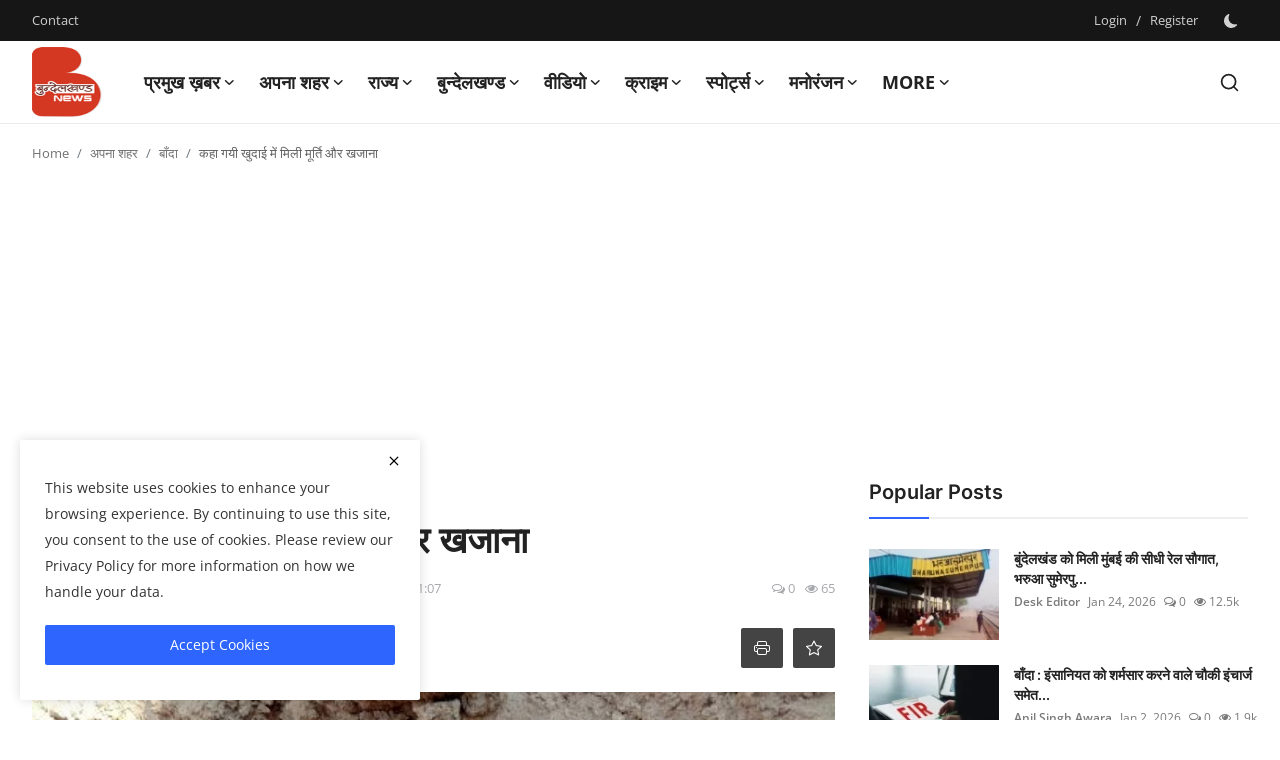

--- FILE ---
content_type: text/html; charset=UTF-8
request_url: https://bundelkhandnews.com/sculpture-and-treasure-found-in-the-excavation
body_size: 46263
content:
<!DOCTYPE html>
<html lang="en" >
   <head>
      <meta charset="utf-8">
      <meta http-equiv="X-UA-Compatible" content="IE=edge">
      <meta name="viewport" content="width=device-width, initial-scale=1">
      <title>कहा गयी खुदाई में मिली मूर्ति और खजाना - Latest news in hindi, hindi samachar, No.1 Hindi Digital News Channel of Bundelkhand, बुन्देलखण्ड न्यूज़, बुंदेलखंड की हर  खबर </title>
      <meta name="description" content=""/>
      <meta name="keywords" content=""/>
      <meta name="author" content="Bundelkhand News"/>
      <meta name="robots" content="all">
      <meta property="og:locale" content="en-US"/>
      <meta property="og:site_name" content="Bundelkhand News"/>
      <meta name="X-CSRF-TOKEN" content="515999be214d1a80e33ffccaef683ea5">            <meta property="og:type" content="article"/>
      <meta property="og:title" content="कहा गयी खुदाई में मिली मूर्ति और खजाना"/>
      <meta property="og:description" content=""/>
      <meta property="og:url" content="https://bundelkhandnews.com/sculpture-and-treasure-found-in-the-excavation"/>
      <meta property="og:image" content="https://bundelkhandnews.com/uploads/images/2020/05/image_750x500_5ecbd71837fce.jpg"/>
      <meta property="og:image:width" content="750"/>
      <meta property="og:image:height" content="422"/>
      <meta property="article:author" content="admin"/>
      <meta property="fb:app_id" content=""/>
            <meta property="article:published_time" content="2020-05-25 21:09:08"/>
      <meta property="article:modified_time" content="2020-05-30 21:07:45"/>
      <meta name="twitter:card" content="summary_large_image"/>
      <meta name="twitter:site" content="@Bundelkhand News"/>
      <meta name="twitter:creator" content="@admin"/>
      <meta name="twitter:title" content="कहा गयी खुदाई में मिली मूर्ति और खजाना"/>
      <meta name="twitter:description" content=""/>
      <meta name="twitter:image" content="https://bundelkhandnews.com/uploads/images/2020/05/image_750x500_5ecbd71837fce.jpg"/>
            <link rel="shortcut icon" type="image/png" href="https://bundelkhandnews.com/uploads/logo/favicon_67cde552c9b471-28281172.png"/>
      <link rel="canonical" href="https://bundelkhandnews.com/sculpture-and-treasure-found-in-the-excavation"/>
      <link rel="alternate" href="https://bundelkhandnews.com/sculpture-and-treasure-found-in-the-excavation" hreflang="en-US"/>
      <style>@font-face {font-family: 'Inter'; font-style: normal; font-weight: 400; font-display: swap; src: url('https://bundelkhandnews.com/assets/fonts/inter/inter-400.woff2') format('woff2'), url('https://bundelkhandnews.com/assets/fonts/inter/inter-400.woff') format('woff')}  @font-face {font-family: 'Inter'; font-style: normal; font-weight: 600; font-display: swap; src: url('https://bundelkhandnews.com/assets/fonts/inter/inter-600.woff2') format('woff2'), url('https://bundelkhandnews.com/assets/fonts/inter/inter-600.woff') format('woff')}  @font-face {font-family: 'Inter'; font-style: normal; font-weight: 700; font-display: swap; src: url('https://bundelkhandnews.com/assets/fonts/inter/inter-700.woff2') format('woff2'), url('https://bundelkhandnews.com/assets/fonts/inter/inter-700.woff') format('woff')}</style>
<style>@font-face {font-family: 'Open Sans'; font-style: normal; font-weight: 400; font-display: swap; src: url('https://bundelkhandnews.com/assets/fonts/open-sans/open-sans-400.woff2') format('woff2'), url('https://bundelkhandnews.com/assets/fonts/open-sans/open-sans-400.woff') format('woff')}  @font-face {font-family: 'Open Sans'; font-style: normal; font-weight: 600; font-display: swap; src: url('https://bundelkhandnews.com/assets/fonts/open-sans/open-sans-600.woff2') format('woff2'), url('https://bundelkhandnews.com/assets/fonts/open-sans/open-sans-600.woff') format('woff')}  @font-face {font-family: 'Open Sans'; font-style: normal; font-weight: 700; font-display: swap; src: url('https://bundelkhandnews.com/assets/fonts/open-sans/open-sans-700.woff2') format('woff2'), url('https://bundelkhandnews.com/assets/fonts/open-sans/open-sans-700.woff') format('woff')}</style>
            <link href="https://bundelkhandnews.com/assets/vendor/bootstrap/css/bootstrap.min.css" rel="stylesheet">
            <link href="https://bundelkhandnews.com/assets/themes/magazine/css/style-2.4.min.css" rel="stylesheet">
      <style>:root {--vr-font-primary:  "Open Sans", Helvetica, sans-serif;--vr-font-secondary:  "Inter", sans-serif;;--vr-font-tertiary:  Verdana, Helvetica, sans-serif;--vr-theme-color: #2d65fe;--vr-block-color: #161616;--vr-mega-menu-color: #f9f9f9;} .section-videos .video-large .image {height: 100% !important;}
.bn-ds-1{width: 728px; height: 90px;}.bn-mb-1{width: 300px; height: 250px;}.bn-ds-2{width: 728px; height: 90px;}.bn-mb-2{width: 300px; height: 250px;}.bn-ds-3{width: 728px; height: 90px;}.bn-mb-3{width: 300px; height: 250px;}.bn-ds-4{width: 728px; height: 90px;}.bn-mb-4{width: 300px; height: 250px;}.bn-ds-5{width: 728px; height: 90px;}.bn-mb-5{width: 300px; height: 250px;}.bn-ds-6{width: 728px; height: 90px;}.bn-mb-6{width: 300px; height: 250px;}.bn-ds-7{width: 300px; height: 250px;}.bn-mb-7{width: 300px; height: 250px;}.bn-ds-8{width: 336px; height: 280px;}.bn-mb-8{width: 300px; height: 250px;}.bn-ds-9{width: 728px; height: 90px;}.bn-mb-9{width: 300px; height: 250px;}.bn-ds-10{width: 728px; height: 90px;}.bn-mb-10{width: 300px; height: 250px;}.bn-ds-11{width: 728px; height: 90px;}.bn-mb-11{width: 300px; height: 250px;}.modal-newsletter .image {background-image: url('https://bundelkhandnews.com/assets/img/newsletter.webp');}</style>
<script>var VrConfig = {baseURL: 'https://bundelkhandnews.com', csrfTokenName: 'csrf_token', sysLangId: '1', authCheck: 0, rtl: false, isRecaptchaEnabled: '1', categorySliderIds: [], textOk: "OK", textYes: "Yes", textCancel: "Cancel", textCorrectAnswer: "Correct Answer", textWrongAnswer: "Wrong Answer"};</script>      <meta property="fb:pages" content="155967751278777" />
<script async src="https://pagead2.googlesyndication.com/pagead/js/adsbygoogle.js?client=ca-pub-9301539089399038" crossorigin="anonymous"></script>
  <style>
    /* Modal overlay */
    .modal-overlay {
      display: none; 
      position: fixed;
      z-index: 9999;
      top: 0; left: 0;
      width: 100%; height: 100%;
      background: rgba(0,0,0,0.7);
      justify-content: center;
      align-items: center;
      padding: 10px;
    }

    /* Modal content */
    .modal-content {
      position: relative;
      background: #fff;
      border-radius: 10px;
      width: 100%;
      max-width: 600px;   /* desktop ke liye max width */
    }

    /* Responsive image */
    .modal-content img {
      width: 100%;
      height: auto;
      display: block;
      border-radius: 10px;
    }

    /* Close button */
    .close-btn {
      position: absolute;
      top: 8px;
      right: 12px;
      font-size: 24px;
      font-weight: bold;
      color: #fff;
      background: rgba(0,0,0,0.6);
      border-radius: 50%;
      padding: 2px 8px;
      cursor: pointer;
      z-index: 10000;
    }

    .close-btn:hover {
      background: rgba(0,0,0,0.9);
    }
  </style>      <!-- Push Alert JS -->
      <!-- PushAlert -->
      <script type="text/javascript">
         (function(d, t) {
                 var g = d.createElement(t),
                 s = d.getElementsByTagName(t)[0];
                 g.src = "https://cdn.pushalert.co/integrate_866ec2fbf84fe5fb64422652a7291bb5.js";
                 s.parentNode.insertBefore(g, s);
         }(document, "script"));
      </script>
      <!-- End PushAlert -->
      <script>
         !function(q,e,v,n,t,s){if(q.qp) return; n=q.qp=function(){n.qp?n.qp.apply(n,arguments):n.queue.push(arguments);}; n.queue=[];t=document.createElement(e);t.async=!0;t.src=v; s=document.getElementsByTagName(e)[0]; s.parentNode.insertBefore(t,s);}(window, 'script', 'https://a.quora.com/qevents.js');
         qp('init', '13ad3bba34ff49f5b22a2fb6515eeac8');
         qp('track', 'ViewContent');
      </script>
      <noscript><img height="1" width="1" style="display:none" src="https://q.quora.com/_/ad/13ad3bba34ff49f5b22a2fb6515eeac8/pixel?tag=ViewContent&noscript=1"/></noscript>
   </head>
   <body class="magazine  ">
      <div id="nav-top" class="d-flex align-items-center">
<div class="container-xl d-flex justify-content-center justify-content-between">
<div class="d-flex align-items-center">
<ul class="navbar-nav flex-row top-left">
<li class="nav-item"><a href="https://bundelkhandnews.com/contact" class="nav-link">Contact</a></li>
</ul>
</div>
<div class="d-flex align-items-center">
<ul class="navbar-nav flex-row flex-wrap ms-md-auto align-items-center">
<li class="nav-item display-flex align-items-center"><a href="#" class="nav-link" data-bs-toggle="modal" data-bs-target="#modalLogin">Login</a><span class="span-login-sep">&nbsp;/&nbsp;</span><a href="https://bundelkhandnews.com/register" class="nav-link">Register</a></li>
<li class="nav-item display-flex align-items-center m0">
<form action="https://bundelkhandnews.com/switch-dark-mode" method="post">
<input type="hidden" name="csrf_token" value="515999be214d1a80e33ffccaef683ea5"><input type="hidden" name="back_url" value="https://bundelkhandnews.com/sculpture-and-treasure-found-in-the-excavation">
<button type="submit" name="theme_mode" value="dark" class="btn-switch-mode" aria-label="switch-mode">
<svg xmlns="http://www.w3.org/2000/svg" width="13" height="13" fill="currentColor" class="dark-mode-icon" viewBox="0 0 16 16">
<path d="M6 .278a.768.768 0 0 1 .08.858 7.208 7.208 0 0 0-.878 3.46c0 4.021 3.278 7.277 7.318 7.277.527 0 1.04-.055 1.533-.16a.787.787 0 0 1 .81.316.733.733 0 0 1-.031.893A8.349 8.349 0 0 1 8.344 16C3.734 16 0 12.286 0 7.71 0 4.266 2.114 1.312 5.124.06A.752.752 0 0 1 6 .278z"/>
</svg>
</button>
</form>
</li>
</ul>
</div>
</div>
</div>      <header id="header" >
         <div class="navbar navbar-expand-md nav-main">
<nav class="container-xl">
<a href="https://bundelkhandnews.com" class="navbar-brand p-0">
<img src="https://bundelkhandnews.com/uploads/logo/logo_67cde4381e65a6-84028279.png" alt="logo" class="logo" width="70" height="70">
</a>
<div class="collapse navbar-collapse">
<ul class="navbar-nav navbar-left display-flex align-items-center">
<li class="nav-item nav-item-category nav-item-category-17" data-category-id="17">
<a href="https://bundelkhandnews.com/Big-News" class="nav-link" data-toggle="dropdown" role="button" aria-expanded="false">प्रमुख ख़बर<i class="icon-arrow-down"></i></a>
</li>
<li class="nav-item nav-item-category nav-item-category-1" data-category-id="1">
<a href="https://bundelkhandnews.com/Apna-Shahar" class="nav-link" data-toggle="dropdown" role="button" aria-expanded="false">अपना शहर<i class="icon-arrow-down"></i></a>
</li>
<li class="nav-item nav-item-category nav-item-category-48" data-category-id="48">
<a href="https://bundelkhandnews.com/State" class="nav-link" data-toggle="dropdown" role="button" aria-expanded="false">राज्य<i class="icon-arrow-down"></i></a>
</li>
<li class="nav-item nav-item-category nav-item-category-23" data-category-id="23">
<a href="https://bundelkhandnews.com/Bundelkhand" class="nav-link" data-toggle="dropdown" role="button" aria-expanded="false">बुन्देलखण्ड<i class="icon-arrow-down"></i></a>
</li>
<li class="nav-item nav-item-category nav-item-category-20" data-category-id="20">
<a href="https://bundelkhandnews.com/Video" class="nav-link" data-toggle="dropdown" role="button" aria-expanded="false">वीडियो<i class="icon-arrow-down"></i></a>
</li>
<li class="nav-item nav-item-category nav-item-category-16" data-category-id="16">
<a href="https://bundelkhandnews.com/Crime-Investigation" class="nav-link" data-toggle="dropdown" role="button" aria-expanded="false">क्राइम<i class="icon-arrow-down"></i></a>
</li>
<li class="nav-item nav-item-category nav-item-category-65" data-category-id="65">
<a href="https://bundelkhandnews.com/स्पोर्ट्स" class="nav-link" data-toggle="dropdown" role="button" aria-expanded="false">स्पोर्ट्स<i class="icon-arrow-down"></i></a>
</li>
<li class="nav-item nav-item-category nav-item-category-54" data-category-id="54">
<a href="https://bundelkhandnews.com/entertainment" class="nav-link" data-toggle="dropdown" role="button" aria-expanded="false">मनोरंजन<i class="icon-arrow-down"></i></a>
</li>
<li class="nav-item dropdown">
<a class="nav-link" href="#">More<i class="icon-arrow-down"></i></a>
<ul class="dropdown-menu nav-dropdown-menu">
<li><a href="https://bundelkhandnews.com/gallery-2" class="dropdown-item">गैलरी</a></li>
</ul>
</li>
</ul>
<hr class="d-md-none text-white-50">
<ul class="navbar-nav navbar-right flex-row flex-wrap align-items-center ms-md-auto">
<li class="nav-item col-6 col-lg-auto position-relative">
<button type="button" class="btn-link nav-link py-2 px-0 px-lg-2 search-icon display-flex align-items-center" aria-label="search">
<svg xmlns="http://www.w3.org/2000/svg" width="21" height="21" viewBox="0 0 24 24" fill="none" stroke="currentColor" stroke-width="2" stroke-linecap="round" stroke-linejoin="round">
<circle cx="11" cy="11" r="8"></circle>
<line x1="21" y1="21" x2="16.65" y2="16.65"></line>
</svg>
</button>
<div class="search-form">
<form action="https://bundelkhandnews.com/search" method="get" id="search_validate">
<input type="text" name="q" maxlength="300" pattern=".*\S+.*" class="form-control form-input" placeholder="Search..."  required>
<button class="btn btn-custom" aria-label="search">
<svg xmlns="http://www.w3.org/2000/svg" width="20" height="20" viewBox="0 0 24 24" fill="none" stroke="currentColor" stroke-width="2" stroke-linecap="round" stroke-linejoin="round">
<circle cx="11" cy="11" r="8"></circle>
<line x1="21" y1="21" x2="16.65" y2="16.65"></line>
</svg>
</button>
</form>
</div>
</li>
</ul>
</div>
</nav>
</div>

<div class="container-xl">
<div class="mega-menu-container">
<div class="mega-menu mega-menu-17 shadow-sm" data-category-id="17">
<div class="container-fluid">
<div class="row">
<div class="col-12 menu-right width100">
<div class="menu-category-items filter-all active">
<div class="container-fluid">
<div class="row">
<div class="col-sm-2 menu-post-item width20">
<div class="image">
<a href="https://bundelkhandnews.com/Supreme-Court-Stays-UGC-New-Regulations-Seeks-Response-from-Central-Government-by-March-19">
<img src="[data-uri]" data-src="https://bundelkhandnews.com/uploads/images/202512/image_430x256_6931605214236.webp" alt="यूजीसी के नए नियमों पर सुप्रीम कोर्ट की रोक, केंद्र सरकार से 19 मार्च तक जवाब तलब" class="img-fluid lazyload" width="232" height="140"/>
</a>
</div>
<h3 class="title"><a href="https://bundelkhandnews.com/Supreme-Court-Stays-UGC-New-Regulations-Seeks-Response-from-Central-Government-by-March-19">यूजीसी के नए नियमों पर सुप्रीम कोर्ट की रोक, ...</a></h3>
<p class="small-post-meta">    <a href="https://bundelkhandnews.com/profile/Desk-Editor" class="a-username">Desk Editor</a>
    <span>Jan 29, 2026</span>
    <span><i class="icon-comment"></i>&nbsp;0</span>
    <span class="m-r-0"><i class="icon-eye"></i>&nbsp;58</span>
</p>
</div>
<div class="col-sm-2 menu-post-item width20">
<div class="image">
<a href="https://bundelkhandnews.com/Political-Stir-in-Banda-BJP-Again-Baba-Bageshwar-Arrival-Increases-Political-Activity">
<img src="[data-uri]" data-src="https://bundelkhandnews.com/uploads/images/202601/image_430x256_6979aa5c21056.webp" alt="बांदा भाजपा में फिर सियासी हलचल, बाबा बागेश्वर के आगमन से बढ़ी राजनीतिक सरगर्मी" class="img-fluid lazyload" width="232" height="140"/>
</a>
</div>
<h3 class="title"><a href="https://bundelkhandnews.com/Political-Stir-in-Banda-BJP-Again-Baba-Bageshwar-Arrival-Increases-Political-Activity">बांदा भाजपा में फिर सियासी हलचल, बाबा बागेश्व...</a></h3>
<p class="small-post-meta">    <a href="https://bundelkhandnews.com/profile/Desk-Editor" class="a-username">Desk Editor</a>
    <span>Jan 28, 2026</span>
    <span><i class="icon-comment"></i>&nbsp;0</span>
    <span class="m-r-0"><i class="icon-eye"></i>&nbsp;126</span>
</p>
</div>
<div class="col-sm-2 menu-post-item width20">
<div class="image">
<a href="https://bundelkhandnews.com/Indian-Tricolor-hoisted-in-Bucharest-77th-Republic-Day-celebrated-with-pomp-and-gaiety-at-the-Joint-Indian-Embassy">
<img src="[data-uri]" data-src="https://bundelkhandnews.com/uploads/images/202601/image_430x256_69776550e554d.webp" alt="बुखारेस्ट में लहराया तिरंगा, संयुक्त भारतीय दूतावास में धूमधाम से मना 77वां गणतंत्र दिवस" class="img-fluid lazyload" width="232" height="140"/>
</a>
</div>
<h3 class="title"><a href="https://bundelkhandnews.com/Indian-Tricolor-hoisted-in-Bucharest-77th-Republic-Day-celebrated-with-pomp-and-gaiety-at-the-Joint-Indian-Embassy">बुखारेस्ट में लहराया तिरंगा, संयुक्त भारतीय द...</a></h3>
<p class="small-post-meta">    <a href="https://bundelkhandnews.com/profile/Desk-Editor" class="a-username">Desk Editor</a>
    <span>Jan 26, 2026</span>
    <span><i class="icon-comment"></i>&nbsp;0</span>
    <span class="m-r-0"><i class="icon-eye"></i>&nbsp;15</span>
</p>
</div>
<div class="col-sm-2 menu-post-item width20">
<div class="image">
<a href="https://bundelkhandnews.com/Banda-Politics-Heats-Up-Over-UGC-Law-Advocate-Ashok-Tripathi-Jeetu-Launches-Direct-Attack-on-Central-Government">
<img src="[data-uri]" data-src="https://bundelkhandnews.com/uploads/images/202601/image_430x256_6975e02d09d15.webp" alt="बाँदा : यूजीसी कानून पर गरमाई सियासत : अधिवक्ता अशोक त्रिपाठी ‘जीतू’ का केंद्र सरकार पर सीधा हमला" class="img-fluid lazyload" width="232" height="140"/>
</a>
</div>
<h3 class="title"><a href="https://bundelkhandnews.com/Banda-Politics-Heats-Up-Over-UGC-Law-Advocate-Ashok-Tripathi-Jeetu-Launches-Direct-Attack-on-Central-Government">बाँदा : यूजीसी कानून पर गरमाई सियासत : अधिवक्...</a></h3>
<p class="small-post-meta">    <a href="https://bundelkhandnews.com/profile/Desk-Editor" class="a-username">Desk Editor</a>
    <span>Jan 25, 2026</span>
    <span><i class="icon-comment"></i>&nbsp;0</span>
    <span class="m-r-0"><i class="icon-eye"></i>&nbsp;88</span>
</p>
</div>
<div class="col-sm-2 menu-post-item width20">
<div class="image">
<a href="https://bundelkhandnews.com/Bundeli-Dialogue-Across-Seven-Seas-Deliberations-in-California-on-the-Upcoming-Framework-of-the-Bundelkhand-Encyclopedia">
<img src="[data-uri]" data-src="https://bundelkhandnews.com/uploads/images/202601/image_430x256_6975a1642c3d8.webp" alt="सात समंदर पार बुंदेली संवाद : बुंदेलखंड विश्वकोश की आगामी रूपरेखा पर कैलिफोर्निया में हुआ मंथन" class="img-fluid lazyload" width="232" height="140"/>
</a>
</div>
<h3 class="title"><a href="https://bundelkhandnews.com/Bundeli-Dialogue-Across-Seven-Seas-Deliberations-in-California-on-the-Upcoming-Framework-of-the-Bundelkhand-Encyclopedia">सात समंदर पार बुंदेली संवाद : बुंदेलखंड विश्व...</a></h3>
<p class="small-post-meta">    <a href="https://bundelkhandnews.com/profile/Desk-Editor" class="a-username">Desk Editor</a>
    <span>Jan 25, 2026</span>
    <span><i class="icon-comment"></i>&nbsp;0</span>
    <span class="m-r-0"><i class="icon-eye"></i>&nbsp;7</span>
</p>
</div>
</div>
</div>
</div>
</div>
</div>
</div>
</div>
<div class="mega-menu mega-menu-1 shadow-sm" data-category-id="1">
<div class="container-fluid">
<div class="row">
<div class="col-3 menu-left vr-scrollbar">
<a href="https://bundelkhandnews.com/Apna-Shahar" data-category-filter="all" class="link-sub-category link-sub-category-all active">All</a>
<a href="https://bundelkhandnews.com/Apna-Shahar/Lalitpur" data-category-filter="2" class="link-sub-category">ललितपुर</a>
<a href="https://bundelkhandnews.com/Apna-Shahar/Banda" data-category-filter="4" class="link-sub-category">बाँदा</a>
<a href="https://bundelkhandnews.com/Apna-Shahar/Hamirpur" data-category-filter="5" class="link-sub-category">हमीरपुर</a>
<a href="https://bundelkhandnews.com/Apna-Shahar/Damoh" data-category-filter="6" class="link-sub-category">दमोह</a>
<a href="https://bundelkhandnews.com/Apna-Shahar/Chitrakoot" data-category-filter="7" class="link-sub-category">चित्रकूट</a>
<a href="https://bundelkhandnews.com/Apna-Shahar/Jalaun" data-category-filter="8" class="link-sub-category">जालौन</a>
<a href="https://bundelkhandnews.com/Apna-Shahar/Mahoba" data-category-filter="9" class="link-sub-category">महोबा</a>
<a href="https://bundelkhandnews.com/Apna-Shahar/Jhansi" data-category-filter="10" class="link-sub-category">झाँसी</a>
<a href="https://bundelkhandnews.com/Apna-Shahar/Panna" data-category-filter="11" class="link-sub-category">पन्ना</a>
<a href="https://bundelkhandnews.com/Apna-Shahar/Sagar" data-category-filter="12" class="link-sub-category">सागर</a>
<a href="https://bundelkhandnews.com/Apna-Shahar/Datia" data-category-filter="13" class="link-sub-category">दतिया</a>
<a href="https://bundelkhandnews.com/Apna-Shahar/Tikamgarh" data-category-filter="14" class="link-sub-category">टीकमगढ़</a>
<a href="https://bundelkhandnews.com/Apna-Shahar/Chhatarpur" data-category-filter="15" class="link-sub-category">छतरपुर</a>
<a href="https://bundelkhandnews.com/Apna-Shahar/Niwari" data-category-filter="45" class="link-sub-category">निवाड़ी</a>
</div>
<div class="col-12 menu-right">
<div class="menu-category-items filter-all active">
<div class="container-fluid">
<div class="row">
<div class="col-sm-2 menu-post-item width25">
<div class="image">
<a href="https://bundelkhandnews.com/Banda-Atarra-Road-to-be-Closed-on-January-30th-for-a-Large-Religious-Gathering-in-Khurhand-Traffic-Diversion-in-Effect">
<img src="[data-uri]" data-src="https://bundelkhandnews.com/uploads/images/202601/image_430x256_69684c4d02f32.webp" alt="खुरहण्ड में वृहद सत्संग को लेकर 30 जनवरी को बाँदा–अतर्रा मार्ग रहेगा बंद, यातायात डायवर्जन लागू" class="img-fluid lazyload" width="232" height="140"/>
</a>
</div>
<h3 class="title"><a href="https://bundelkhandnews.com/Banda-Atarra-Road-to-be-Closed-on-January-30th-for-a-Large-Religious-Gathering-in-Khurhand-Traffic-Diversion-in-Effect">खुरहण्ड में वृहद सत्संग को लेकर 30 जनवरी को ब...</a></h3>
<p class="small-post-meta">    <a href="https://bundelkhandnews.com/profile/Desk-Editor" class="a-username">Desk Editor</a>
    <span>Jan 29, 2026</span>
    <span><i class="icon-comment"></i>&nbsp;0</span>
    <span class="m-r-0"><i class="icon-eye"></i>&nbsp;368</span>
</p>
</div>
<div class="col-sm-2 menu-post-item width25">
<div class="image">
<a href="https://bundelkhandnews.com/Groundbreaking-Ceremony-Held-for-New-100-Bed-Women-Hostel-at-Banda-Agricultural-University">
<img src="[data-uri]" data-src="https://bundelkhandnews.com/uploads/images/202601/image_430x256_697b606c38250.webp" alt="बाँदा कृषि विश्वविद्यालय में 100 बेड के नवीन महिला छात्रावास का भूमि पूजन सम्पन्न" class="img-fluid lazyload" width="232" height="140"/>
</a>
</div>
<h3 class="title"><a href="https://bundelkhandnews.com/Groundbreaking-Ceremony-Held-for-New-100-Bed-Women-Hostel-at-Banda-Agricultural-University">बाँदा कृषि विश्वविद्यालय में 100 बेड के नवीन ...</a></h3>
<p class="small-post-meta">    <a href="https://bundelkhandnews.com/profile/Desk-Editor" class="a-username">Desk Editor</a>
    <span>Jan 29, 2026</span>
    <span><i class="icon-comment"></i>&nbsp;0</span>
    <span class="m-r-0"><i class="icon-eye"></i>&nbsp;15</span>
</p>
</div>
<div class="col-sm-2 menu-post-item width25">
<div class="image">
<a href="https://bundelkhandnews.com/Hamirpur-Salon-Parlor-Association-Celebrates-Bharat-Ratna-Karpoori-Thakurs-Birth-Anniversary-Week-Distributes-Blankets-to-the-Poor">
<img src="[data-uri]" data-src="https://bundelkhandnews.com/uploads/images/202601/image_430x256_697b58c86524b.webp" alt="सैलून पार्लर एसोसिएशन ने मनाया भारत रत्न कर्पूरी ठाकुर का जयंती सप्ताह, गरीबों को बांटे कंबल" class="img-fluid lazyload" width="232" height="140"/>
</a>
</div>
<h3 class="title"><a href="https://bundelkhandnews.com/Hamirpur-Salon-Parlor-Association-Celebrates-Bharat-Ratna-Karpoori-Thakurs-Birth-Anniversary-Week-Distributes-Blankets-to-the-Poor">सैलून पार्लर एसोसिएशन ने मनाया भारत रत्न कर्प...</a></h3>
<p class="small-post-meta">    <a href="https://bundelkhandnews.com/profile/Desk-Editor" class="a-username">Desk Editor</a>
    <span>Jan 29, 2026</span>
    <span><i class="icon-comment"></i>&nbsp;0</span>
    <span class="m-r-0"><i class="icon-eye"></i>&nbsp;4</span>
</p>
</div>
<div class="col-sm-2 menu-post-item width25">
<div class="image">
<a href="https://bundelkhandnews.com/Hamirpur-Forest-Department-and-Municipality-launch-campaign-to-catch-monkeys">
<img src="[data-uri]" data-src="https://bundelkhandnews.com/uploads/images/202601/image_430x256_697b53940c1e1.webp" alt="वन विभाग व नगर पालिका ने बंदरों को पकड़ने के लिए चलाई मुहिम" class="img-fluid lazyload" width="232" height="140"/>
</a>
</div>
<h3 class="title"><a href="https://bundelkhandnews.com/Hamirpur-Forest-Department-and-Municipality-launch-campaign-to-catch-monkeys">वन विभाग व नगर पालिका ने बंदरों को पकड़ने के ...</a></h3>
<p class="small-post-meta">    <a href="https://bundelkhandnews.com/profile/Desk-Editor" class="a-username">Desk Editor</a>
    <span>Jan 29, 2026</span>
    <span><i class="icon-comment"></i>&nbsp;0</span>
    <span class="m-r-0"><i class="icon-eye"></i>&nbsp;2</span>
</p>
</div>
</div>
</div>
</div>
<div class="menu-category-items filter-2">
<div class="container-fluid">
<div class="row">
<div class="col-sm-2 menu-post-item width25">
<div class="image">
<a href="https://bundelkhandnews.com/Lalitpur-Bulk-Drug-Pharma-Park-will-become-a-stronghold-of-manufacturing-of-KSM-and-API">
<img src="[data-uri]" data-src="https://bundelkhandnews.com/uploads/images/2024/07/image_380x226_668554547c589.jpg" alt="केएसएम व एपीआई की मैनुफैक्चरिंग का गढ़ बनेगा ललितपुर बल्क ड्रग फार्मा पार्क" class="img-fluid lazyload" width="232" height="140"/>
</a>
</div>
<h3 class="title"><a href="https://bundelkhandnews.com/Lalitpur-Bulk-Drug-Pharma-Park-will-become-a-stronghold-of-manufacturing-of-KSM-and-API">केएसएम व एपीआई की मैनुफैक्चरिंग का गढ़ बनेगा ...</a></h3>
<p class="small-post-meta">    <a href="https://bundelkhandnews.com/profile/Desk-Editor" class="a-username">Desk Editor</a>
    <span>Jul 3, 2024</span>
    <span><i class="icon-comment"></i>&nbsp;0</span>
    <span class="m-r-0"><i class="icon-eye"></i>&nbsp;15</span>
</p>
</div>
<div class="col-sm-2 menu-post-item width25">
<div class="image">
<a href="https://bundelkhandnews.com/100-voting-at-a-booth-in-a-village-in-Lalitpur-this-happened-for-the-first-time-in-the-history-of-the-country">
<img src="[data-uri]" data-src="https://bundelkhandnews.com/uploads/images/2024/05/image_380x226_664b5974b2f0f.jpg" alt="ललितपुर के एक गांव ने मतदान में इतिहास रचा, देश में पहली बार ऐसा हुआ !" class="img-fluid lazyload" width="232" height="140"/>
</a>
</div>
<h3 class="title"><a href="https://bundelkhandnews.com/100-voting-at-a-booth-in-a-village-in-Lalitpur-this-happened-for-the-first-time-in-the-history-of-the-country">ललितपुर के एक गांव ने मतदान में इतिहास रचा, द...</a></h3>
<p class="small-post-meta">    <a href="https://bundelkhandnews.com/profile/Desk-Editor" class="a-username">Desk Editor</a>
    <span>May 20, 2024</span>
    <span><i class="icon-comment"></i>&nbsp;0</span>
    <span class="m-r-0"><i class="icon-eye"></i>&nbsp;68</span>
</p>
</div>
<div class="col-sm-2 menu-post-item width25">
<div class="image">
<a href="https://bundelkhandnews.com/This-75-year-old-Bundelkhandi-athlete-will-show-his-strength-in-Sweden">
<img src="[data-uri]" data-src="https://bundelkhandnews.com/uploads/images/2024/02/image_380x226_65d8822d8f357.jpg" alt="75 साल का ये बुन्देलखण्डी एथलीट,स्वीडन में दिखायेगा दम" class="img-fluid lazyload" width="232" height="140"/>
</a>
</div>
<h3 class="title"><a href="https://bundelkhandnews.com/This-75-year-old-Bundelkhandi-athlete-will-show-his-strength-in-Sweden">75 साल का ये बुन्देलखण्डी एथलीट,स्वीडन में दि...</a></h3>
<p class="small-post-meta">    <a href="https://bundelkhandnews.com/profile/Desk-Editor" class="a-username">Desk Editor</a>
    <span>Feb 23, 2024</span>
    <span><i class="icon-comment"></i>&nbsp;0</span>
    <span class="m-r-0"><i class="icon-eye"></i>&nbsp;17</span>
</p>
</div>
<div class="col-sm-2 menu-post-item width25">
<div class="image">
<a href="https://bundelkhandnews.com/Heliport-to-be-built-in-Deoghar-to-promote-Lalitpur-tourism-66035">
<img src="[data-uri]" data-src="https://bundelkhandnews.com/uploads/images/2024/02/image_380x226_65c76c4fb58de.jpg" alt="ललितपुरः पर्यटन को बढ़ावा देने के लिए देवगढ़ में हेलीपोर्ट बनाया जाएगा" class="img-fluid lazyload" width="232" height="140"/>
</a>
</div>
<h3 class="title"><a href="https://bundelkhandnews.com/Heliport-to-be-built-in-Deoghar-to-promote-Lalitpur-tourism-66035">ललितपुरः पर्यटन को बढ़ावा देने के लिए देवगढ़ मे...</a></h3>
<p class="small-post-meta">    <a href="https://bundelkhandnews.com/profile/Desk-Editor" class="a-username">Desk Editor</a>
    <span>Feb 10, 2024</span>
    <span><i class="icon-comment"></i>&nbsp;0</span>
    <span class="m-r-0"><i class="icon-eye"></i>&nbsp;9</span>
</p>
</div>
</div>
</div>
</div>
<div class="menu-category-items filter-4">
<div class="container-fluid">
<div class="row">
<div class="col-sm-2 menu-post-item width25">
<div class="image">
<a href="https://bundelkhandnews.com/Banda-Atarra-Road-to-be-Closed-on-January-30th-for-a-Large-Religious-Gathering-in-Khurhand-Traffic-Diversion-in-Effect">
<img src="[data-uri]" data-src="https://bundelkhandnews.com/uploads/images/202601/image_430x256_69684c4d02f32.webp" alt="खुरहण्ड में वृहद सत्संग को लेकर 30 जनवरी को बाँदा–अतर्रा मार्ग रहेगा बंद, यातायात डायवर्जन लागू" class="img-fluid lazyload" width="232" height="140"/>
</a>
</div>
<h3 class="title"><a href="https://bundelkhandnews.com/Banda-Atarra-Road-to-be-Closed-on-January-30th-for-a-Large-Religious-Gathering-in-Khurhand-Traffic-Diversion-in-Effect">खुरहण्ड में वृहद सत्संग को लेकर 30 जनवरी को ब...</a></h3>
<p class="small-post-meta">    <a href="https://bundelkhandnews.com/profile/Desk-Editor" class="a-username">Desk Editor</a>
    <span>Jan 29, 2026</span>
    <span><i class="icon-comment"></i>&nbsp;0</span>
    <span class="m-r-0"><i class="icon-eye"></i>&nbsp;368</span>
</p>
</div>
<div class="col-sm-2 menu-post-item width25">
<div class="image">
<a href="https://bundelkhandnews.com/Groundbreaking-Ceremony-Held-for-New-100-Bed-Women-Hostel-at-Banda-Agricultural-University">
<img src="[data-uri]" data-src="https://bundelkhandnews.com/uploads/images/202601/image_430x256_697b606c38250.webp" alt="बाँदा कृषि विश्वविद्यालय में 100 बेड के नवीन महिला छात्रावास का भूमि पूजन सम्पन्न" class="img-fluid lazyload" width="232" height="140"/>
</a>
</div>
<h3 class="title"><a href="https://bundelkhandnews.com/Groundbreaking-Ceremony-Held-for-New-100-Bed-Women-Hostel-at-Banda-Agricultural-University">बाँदा कृषि विश्वविद्यालय में 100 बेड के नवीन ...</a></h3>
<p class="small-post-meta">    <a href="https://bundelkhandnews.com/profile/Desk-Editor" class="a-username">Desk Editor</a>
    <span>Jan 29, 2026</span>
    <span><i class="icon-comment"></i>&nbsp;0</span>
    <span class="m-r-0"><i class="icon-eye"></i>&nbsp;15</span>
</p>
</div>
<div class="col-sm-2 menu-post-item width25">
<div class="image">
<a href="https://bundelkhandnews.com/Banda-Dialogue-on-Freedom-from-Chemical-Farming-Held-at-Republic-Day-Celebration">
<img src="[data-uri]" data-src="https://bundelkhandnews.com/uploads/images/202601/image_430x256_697aeb4c91165.webp" alt="गणतंत्र उत्सव में रासायनिक खेती से मुक्ति पर हुआ संवाद" class="img-fluid lazyload" width="232" height="140"/>
</a>
</div>
<h3 class="title"><a href="https://bundelkhandnews.com/Banda-Dialogue-on-Freedom-from-Chemical-Farming-Held-at-Republic-Day-Celebration">गणतंत्र उत्सव में रासायनिक खेती से मुक्ति पर ...</a></h3>
<p class="small-post-meta">    <a href="https://bundelkhandnews.com/profile/Desk-Editor" class="a-username">Desk Editor</a>
    <span>Jan 29, 2026</span>
    <span><i class="icon-comment"></i>&nbsp;0</span>
    <span class="m-r-0"><i class="icon-eye"></i>&nbsp;7</span>
</p>
</div>
<div class="col-sm-2 menu-post-item width25">
<div class="image">
<a href="https://bundelkhandnews.com/Banda-Vijay-Bahadur-Srivastava-Honored-by-Governor-for-the-Promotion-of-Folk-Art">
<img src="[data-uri]" data-src="https://bundelkhandnews.com/uploads/images/202601/image_430x256_6978a24d4ad03.webp" alt="लोक कला के उत्थान हेतु राज्यपाल द्वारा सम्मानित विजय बहादुर श्रीवास्तव" class="img-fluid lazyload" width="232" height="140"/>
</a>
</div>
<h3 class="title"><a href="https://bundelkhandnews.com/Banda-Vijay-Bahadur-Srivastava-Honored-by-Governor-for-the-Promotion-of-Folk-Art">लोक कला के उत्थान हेतु राज्यपाल द्वारा सम्मान...</a></h3>
<p class="small-post-meta">    <a href="https://bundelkhandnews.com/profile/Desk-Editor" class="a-username">Desk Editor</a>
    <span>Jan 27, 2026</span>
    <span><i class="icon-comment"></i>&nbsp;0</span>
    <span class="m-r-0"><i class="icon-eye"></i>&nbsp;9</span>
</p>
</div>
</div>
</div>
</div>
<div class="menu-category-items filter-5">
<div class="container-fluid">
<div class="row">
<div class="col-sm-2 menu-post-item width25">
<div class="image">
<a href="https://bundelkhandnews.com/Hamirpur-Salon-Parlor-Association-Celebrates-Bharat-Ratna-Karpoori-Thakurs-Birth-Anniversary-Week-Distributes-Blankets-to-the-Poor">
<img src="[data-uri]" data-src="https://bundelkhandnews.com/uploads/images/202601/image_430x256_697b58c86524b.webp" alt="सैलून पार्लर एसोसिएशन ने मनाया भारत रत्न कर्पूरी ठाकुर का जयंती सप्ताह, गरीबों को बांटे कंबल" class="img-fluid lazyload" width="232" height="140"/>
</a>
</div>
<h3 class="title"><a href="https://bundelkhandnews.com/Hamirpur-Salon-Parlor-Association-Celebrates-Bharat-Ratna-Karpoori-Thakurs-Birth-Anniversary-Week-Distributes-Blankets-to-the-Poor">सैलून पार्लर एसोसिएशन ने मनाया भारत रत्न कर्प...</a></h3>
<p class="small-post-meta">    <a href="https://bundelkhandnews.com/profile/Desk-Editor" class="a-username">Desk Editor</a>
    <span>Jan 29, 2026</span>
    <span><i class="icon-comment"></i>&nbsp;0</span>
    <span class="m-r-0"><i class="icon-eye"></i>&nbsp;4</span>
</p>
</div>
<div class="col-sm-2 menu-post-item width25">
<div class="image">
<a href="https://bundelkhandnews.com/Hamirpur-Forest-Department-and-Municipality-launch-campaign-to-catch-monkeys">
<img src="[data-uri]" data-src="https://bundelkhandnews.com/uploads/images/202601/image_430x256_697b53940c1e1.webp" alt="वन विभाग व नगर पालिका ने बंदरों को पकड़ने के लिए चलाई मुहिम" class="img-fluid lazyload" width="232" height="140"/>
</a>
</div>
<h3 class="title"><a href="https://bundelkhandnews.com/Hamirpur-Forest-Department-and-Municipality-launch-campaign-to-catch-monkeys">वन विभाग व नगर पालिका ने बंदरों को पकड़ने के ...</a></h3>
<p class="small-post-meta">    <a href="https://bundelkhandnews.com/profile/Desk-Editor" class="a-username">Desk Editor</a>
    <span>Jan 29, 2026</span>
    <span><i class="icon-comment"></i>&nbsp;0</span>
    <span class="m-r-0"><i class="icon-eye"></i>&nbsp;2</span>
</p>
</div>
<div class="col-sm-2 menu-post-item width25">
<div class="image">
<a href="https://bundelkhandnews.com/Hamirpur-Convocation-Ceremony-and-Model-Exhibition-Held-at-Government-Polytechnic-Sarsai-on-Uttar-Pradesh-Foundation-Day">
<img src="[data-uri]" data-src="https://bundelkhandnews.com/uploads/images/202601/image_430x256_6974c6b55ff93.webp" alt="राजकीय पॉलीटेक्निक सरसई में उत्तर प्रदेश स्थापना दिवस पर दीक्षांत समारोह एवं मॉडल प्रदर्शनी आयोजित" class="img-fluid lazyload" width="232" height="140"/>
</a>
</div>
<h3 class="title"><a href="https://bundelkhandnews.com/Hamirpur-Convocation-Ceremony-and-Model-Exhibition-Held-at-Government-Polytechnic-Sarsai-on-Uttar-Pradesh-Foundation-Day">राजकीय पॉलीटेक्निक सरसई में उत्तर प्रदेश स्था...</a></h3>
<p class="small-post-meta">    <a href="https://bundelkhandnews.com/profile/Desk-Editor" class="a-username">Desk Editor</a>
    <span>Jan 24, 2026</span>
    <span><i class="icon-comment"></i>&nbsp;0</span>
    <span class="m-r-0"><i class="icon-eye"></i>&nbsp;13</span>
</p>
</div>
<div class="col-sm-2 menu-post-item width25">
<div class="image">
<a href="https://bundelkhandnews.com/Hamirpur-Teachers-receive-training-on-using-fire-extinguishers">
<img src="[data-uri]" data-src="https://bundelkhandnews.com/uploads/images/202601/image_430x256_6974c5b5853a9.webp" alt="शिक्षकों को दी अग्निशमन यंत्र के उपयोग की जानकारी" class="img-fluid lazyload" width="232" height="140"/>
</a>
</div>
<h3 class="title"><a href="https://bundelkhandnews.com/Hamirpur-Teachers-receive-training-on-using-fire-extinguishers">शिक्षकों को दी अग्निशमन यंत्र के उपयोग की जान...</a></h3>
<p class="small-post-meta">    <a href="https://bundelkhandnews.com/profile/Desk-Editor" class="a-username">Desk Editor</a>
    <span>Jan 24, 2026</span>
    <span><i class="icon-comment"></i>&nbsp;0</span>
    <span class="m-r-0"><i class="icon-eye"></i>&nbsp;11</span>
</p>
</div>
</div>
</div>
</div>
<div class="menu-category-items filter-6">
<div class="container-fluid">
<div class="row">
<div class="col-sm-2 menu-post-item width25">
<div class="image">
<a href="https://bundelkhandnews.com/Damoh-8-dead-5-critical-in-horrific-road-accident">
<img src="[data-uri]" data-src="https://bundelkhandnews.com/uploads/images/202504/image_430x256_680772640a742.webp" alt="दर्दनाक सड़क हादसे में 8 की मौत, 5 गंभीर" class="img-fluid lazyload" width="232" height="140"/>
</a>
</div>
<h3 class="title"><a href="https://bundelkhandnews.com/Damoh-8-dead-5-critical-in-horrific-road-accident">दर्दनाक सड़क हादसे में 8 की मौत, 5 गंभीर</a></h3>
<p class="small-post-meta">    <a href="https://bundelkhandnews.com/profile/Desk-Editor" class="a-username">Desk Editor</a>
    <span>Apr 22, 2025</span>
    <span><i class="icon-comment"></i>&nbsp;0</span>
    <span class="m-r-0"><i class="icon-eye"></i>&nbsp;129</span>
</p>
</div>
<div class="col-sm-2 menu-post-item width25">
<div class="image">
<a href="https://bundelkhandnews.com/Damoh-Case-of-sending-fake-cardiologist-Mission-Hospital-cheated-Hospital-administration-lodged-complaint">
<img src="[data-uri]" data-src="https://bundelkhandnews.com/uploads/images/202504/image_430x256_67f76bd05e9ff.webp" alt="फर्जी कार्डियोलॉजिस्ट भेजने का मामला – मिशन अस्पताल के साथ हुआ धोखा: अस्पताल प्रशासन ने दर्ज कराई शिकायत" class="img-fluid lazyload" width="232" height="140"/>
</a>
</div>
<h3 class="title"><a href="https://bundelkhandnews.com/Damoh-Case-of-sending-fake-cardiologist-Mission-Hospital-cheated-Hospital-administration-lodged-complaint">फर्जी कार्डियोलॉजिस्ट भेजने का मामला – मिशन अ...</a></h3>
<p class="small-post-meta">    <a href="https://bundelkhandnews.com/profile/Desk-Editor" class="a-username">Desk Editor</a>
    <span>Apr 10, 2025</span>
    <span><i class="icon-comment"></i>&nbsp;0</span>
    <span class="m-r-0"><i class="icon-eye"></i>&nbsp;48</span>
</p>
</div>
<div class="col-sm-2 menu-post-item width25">
<div class="image">
<a href="https://bundelkhandnews.com/Damoh-Employment-fair-organized-under-Swami-Vivekananda-Career-Guidance">
<img src="[data-uri]" data-src="https://bundelkhandnews.com/uploads/images/2025/02/image_380x226_67b41644a697b.jpg" alt="स्वामी विवेकानंद कॅरियर मार्गदर्शन के तहत लगा रोजगार मेला" class="img-fluid lazyload" width="232" height="140"/>
</a>
</div>
<h3 class="title"><a href="https://bundelkhandnews.com/Damoh-Employment-fair-organized-under-Swami-Vivekananda-Career-Guidance">स्वामी विवेकानंद कॅरियर मार्गदर्शन के तहत लगा...</a></h3>
<p class="small-post-meta">    <a href="https://bundelkhandnews.com/profile/Desk-Editor" class="a-username">Desk Editor</a>
    <span>Feb 18, 2025</span>
    <span><i class="icon-comment"></i>&nbsp;0</span>
    <span class="m-r-0"><i class="icon-eye"></i>&nbsp;21</span>
</p>
</div>
<div class="col-sm-2 menu-post-item width25">
<div class="image">
<a href="https://bundelkhandnews.com/Damoh-When-the-convoy-of-the-state-culture-minister-stopped-on-the-road-in-the-dark-of-night">
<img src="[data-uri]" data-src="https://bundelkhandnews.com/uploads/images/2025/02/image_380x226_67b414d591244.jpg" alt="जब रात के अँधेरे में बीच सड़क पर रुका प्रदेश के संस्कृति मंत्री का काफ़िला" class="img-fluid lazyload" width="232" height="140"/>
</a>
</div>
<h3 class="title"><a href="https://bundelkhandnews.com/Damoh-When-the-convoy-of-the-state-culture-minister-stopped-on-the-road-in-the-dark-of-night">जब रात के अँधेरे में बीच सड़क पर रुका प्रदेश क...</a></h3>
<p class="small-post-meta">    <a href="https://bundelkhandnews.com/profile/Desk-Editor" class="a-username">Desk Editor</a>
    <span>Feb 18, 2025</span>
    <span><i class="icon-comment"></i>&nbsp;0</span>
    <span class="m-r-0"><i class="icon-eye"></i>&nbsp;17</span>
</p>
</div>
</div>
</div>
</div>
<div class="menu-category-items filter-7">
<div class="container-fluid">
<div class="row">
<div class="col-sm-2 menu-post-item width25">
<div class="image">
<a href="https://bundelkhandnews.com/Chitrakoot-Increasing-Road-Accidents-a-Challenge-to-Human-Life-Arvind-Verma">
<img src="[data-uri]" data-src="https://bundelkhandnews.com/uploads/images/202601/image_430x256_697b4bcac3f19.webp" alt="दिनों दिन बढ़ रहीं सड़क दुर्घटनाएं मानव जीवन के लिए चुनौती : अरविंद वर्मा" class="img-fluid lazyload" width="232" height="140"/>
</a>
</div>
<h3 class="title"><a href="https://bundelkhandnews.com/Chitrakoot-Increasing-Road-Accidents-a-Challenge-to-Human-Life-Arvind-Verma">दिनों दिन बढ़ रहीं सड़क दुर्घटनाएं मानव जीवन ...</a></h3>
<p class="small-post-meta">    <a href="https://bundelkhandnews.com/profile/Rajkumar Yagyik" class="a-username">Rajkumar Yagyik</a>
    <span>Jan 29, 2026</span>
    <span><i class="icon-comment"></i>&nbsp;0</span>
    <span class="m-r-0"><i class="icon-eye"></i>&nbsp;1</span>
</p>
</div>
<div class="col-sm-2 menu-post-item width25">
<div class="image">
<a href="https://bundelkhandnews.com/Chitrakoot-77th-Republic-Day-celebrated-at-Police-Lines">
<img src="[data-uri]" data-src="https://bundelkhandnews.com/uploads/images/202601/image_430x256_697afa0811548.webp" alt="पुलिस लाइन्स में मनाया गया 77वां गणतन्त्र दिवस" class="img-fluid lazyload" width="232" height="140"/>
</a>
</div>
<h3 class="title"><a href="https://bundelkhandnews.com/Chitrakoot-77th-Republic-Day-celebrated-at-Police-Lines">पुलिस लाइन्स में मनाया गया 77वां गणतन्त्र दिवस</a></h3>
<p class="small-post-meta">    <a href="https://bundelkhandnews.com/profile/Rajkumar Yagyik" class="a-username">Rajkumar Yagyik</a>
    <span>Jan 29, 2026</span>
    <span><i class="icon-comment"></i>&nbsp;0</span>
    <span class="m-r-0"><i class="icon-eye"></i>&nbsp;4</span>
</p>
</div>
<div class="col-sm-2 menu-post-item width25">
<div class="image">
<a href="https://bundelkhandnews.com/Chitrakoot-77th-Republic-Day-Celebrated-with-Great-Enthusiasm-at-St-Thomas-School">
<img src="[data-uri]" data-src="https://bundelkhandnews.com/uploads/images/202601/image_430x256_697af75704149.webp" alt="संत थॉमस स्कूल में हर्षोल्लास के साथ मनाया गया 77वां गणतन्त्र दिवस" class="img-fluid lazyload" width="232" height="140"/>
</a>
</div>
<h3 class="title"><a href="https://bundelkhandnews.com/Chitrakoot-77th-Republic-Day-Celebrated-with-Great-Enthusiasm-at-St-Thomas-School">संत थॉमस स्कूल में हर्षोल्लास के साथ मनाया गय...</a></h3>
<p class="small-post-meta">    <a href="https://bundelkhandnews.com/profile/Rajkumar Yagyik" class="a-username">Rajkumar Yagyik</a>
    <span>Jan 29, 2026</span>
    <span><i class="icon-comment"></i>&nbsp;0</span>
    <span class="m-r-0"><i class="icon-eye"></i>&nbsp;5</span>
</p>
</div>
<div class="col-sm-2 menu-post-item width25">
<div class="image">
<a href="https://bundelkhandnews.com/Chitrakoot-Sushma-Swaroop-International-School-Secures-First-Place-at-Police-Lines-Republic-Day-Celebration">
<img src="[data-uri]" data-src="https://bundelkhandnews.com/uploads/images/202601/image_430x256_69786355b813d.webp" alt="पुलिस लाइन गणतंत्र दिवस समारोह में सुषमा स्वरूप इंटरनेशनल स्कूल ने हासिल किया प्रथम स्थान" class="img-fluid lazyload" width="232" height="140"/>
</a>
</div>
<h3 class="title"><a href="https://bundelkhandnews.com/Chitrakoot-Sushma-Swaroop-International-School-Secures-First-Place-at-Police-Lines-Republic-Day-Celebration">पुलिस लाइन गणतंत्र दिवस समारोह में सुषमा स्वर...</a></h3>
<p class="small-post-meta">    <a href="https://bundelkhandnews.com/profile/Rajkumar Yagyik" class="a-username">Rajkumar Yagyik</a>
    <span>Jan 27, 2026</span>
    <span><i class="icon-comment"></i>&nbsp;0</span>
    <span class="m-r-0"><i class="icon-eye"></i>&nbsp;61</span>
</p>
</div>
</div>
</div>
</div>
<div class="menu-category-items filter-8">
<div class="container-fluid">
<div class="row">
<div class="col-sm-2 menu-post-item width25">
<div class="image">
<a href="https://bundelkhandnews.com/ABVP-Kanpur-Province-65th-Provincial-Convention-Successfully-Concludes-in-Orai">
<img src="[data-uri]" data-src="https://bundelkhandnews.com/uploads/images/202512/image_430x256_694d2bd9a9a38.webp" alt="उरई में अभाविप कानपुर प्रांत का 65वां प्रांत अधिवेशन सफलतापूर्वक सम्पन्न" class="img-fluid lazyload" width="232" height="140"/>
</a>
</div>
<h3 class="title"><a href="https://bundelkhandnews.com/ABVP-Kanpur-Province-65th-Provincial-Convention-Successfully-Concludes-in-Orai">उरई में अभाविप कानपुर प्रांत का 65वां प्रांत ...</a></h3>
<p class="small-post-meta">    <a href="https://bundelkhandnews.com/profile/Desk-Editor" class="a-username">Desk Editor</a>
    <span>Dec 25, 2025</span>
    <span><i class="icon-comment"></i>&nbsp;0</span>
    <span class="m-r-0"><i class="icon-eye"></i>&nbsp;22</span>
</p>
</div>
<div class="col-sm-2 menu-post-item width25">
<div class="image">
<a href="https://bundelkhandnews.com/Chief-Minister-Yogi-Adityanath-will-present-a-gift-worth-1706-crore-to-Jalaun-today">
<img src="[data-uri]" data-src="https://bundelkhandnews.com/uploads/images/2025/01/image_380x226_6799c01a8379a.jpg" alt="मुख्यमंत्री योगी आदित्यनाथ आज देंगे जालौन को 1706 करोड़ की सौगात" class="img-fluid lazyload" width="232" height="140"/>
</a>
</div>
<h3 class="title"><a href="https://bundelkhandnews.com/Chief-Minister-Yogi-Adityanath-will-present-a-gift-worth-1706-crore-to-Jalaun-today">मुख्यमंत्री योगी आदित्यनाथ आज देंगे जालौन को ...</a></h3>
<p class="small-post-meta">    <a href="https://bundelkhandnews.com/profile/Desk-Editor" class="a-username">Desk Editor</a>
    <span>Oct 9, 2025</span>
    <span><i class="icon-comment"></i>&nbsp;0</span>
    <span class="m-r-0"><i class="icon-eye"></i>&nbsp;41</span>
</p>
</div>
<div class="col-sm-2 menu-post-item width25">
<div class="image">
<a href="https://bundelkhandnews.com/Jalaun-Employees-were-startled-upon-arrival-at-the-bank-when-they-spotted-the-ceiling-fan">
<img src="[data-uri]" data-src="https://bundelkhandnews.com/uploads/images/202509/image_430x256_68d3c4ad5556e.webp" alt="बैंक पहुंचते ही कर्मचारी सहमे – जब नजर पड़ी छत के पंखे पर…" class="img-fluid lazyload" width="232" height="140"/>
</a>
</div>
<h3 class="title"><a href="https://bundelkhandnews.com/Jalaun-Employees-were-startled-upon-arrival-at-the-bank-when-they-spotted-the-ceiling-fan">बैंक पहुंचते ही कर्मचारी सहमे – जब नजर पड़ी छ...</a></h3>
<p class="small-post-meta">    <a href="https://bundelkhandnews.com/profile/Desk-Editor" class="a-username">Desk Editor</a>
    <span>Sep 24, 2025</span>
    <span><i class="icon-comment"></i>&nbsp;0</span>
    <span class="m-r-0"><i class="icon-eye"></i>&nbsp;99</span>
</p>
</div>
<div class="col-sm-2 menu-post-item width25">
<div class="image">
<a href="https://bundelkhandnews.com/Jalaun-Speeding-car-runs-over-three-students-one-dead">
<img src="[data-uri]" data-src="https://bundelkhandnews.com/uploads/images/202509/image_430x256_68cd3f9ded378.webp" alt="तेज रफ्तार कार ने तीन छात्राओं को रौंदा, एक की मौत" class="img-fluid lazyload" width="232" height="140"/>
</a>
</div>
<h3 class="title"><a href="https://bundelkhandnews.com/Jalaun-Speeding-car-runs-over-three-students-one-dead">तेज रफ्तार कार ने तीन छात्राओं को रौंदा, एक क...</a></h3>
<p class="small-post-meta">    <a href="https://bundelkhandnews.com/profile/Desk-Editor" class="a-username">Desk Editor</a>
    <span>Sep 19, 2025</span>
    <span><i class="icon-comment"></i>&nbsp;0</span>
    <span class="m-r-0"><i class="icon-eye"></i>&nbsp;40</span>
</p>
</div>
</div>
</div>
</div>
<div class="menu-category-items filter-9">
<div class="container-fluid">
<div class="row">
<div class="col-sm-2 menu-post-item width25">
<div class="image">
<a href="https://bundelkhandnews.com/Lightning-kills-three-people-and-four-cattle-in-Mahoba">
<img src="[data-uri]" data-src="https://bundelkhandnews.com/uploads/images/202509/image_430x256_68dbc75c89b1f.webp" alt="आकाशीय बिजली से महोबा में तीन लोगों और चार मवेशियों की मौत" class="img-fluid lazyload" width="232" height="140"/>
</a>
</div>
<h3 class="title"><a href="https://bundelkhandnews.com/Lightning-kills-three-people-and-four-cattle-in-Mahoba">आकाशीय बिजली से महोबा में तीन लोगों और चार मव...</a></h3>
<p class="small-post-meta">    <a href="https://bundelkhandnews.com/profile/Desk-Editor" class="a-username">Desk Editor</a>
    <span>Sep 30, 2025</span>
    <span><i class="icon-comment"></i>&nbsp;0</span>
    <span class="m-r-0"><i class="icon-eye"></i>&nbsp;89</span>
</p>
</div>
<div class="col-sm-2 menu-post-item width25">
<div class="image">
<a href="https://bundelkhandnews.com/Mahoba-Two-trucks-erupt-in-flames-after-a-fierce-collision-on-the-highway-with-the-driver-burned-alive">
<img src="[data-uri]" data-src="https://bundelkhandnews.com/uploads/images/202509/image_430x256_68d4df8a00519.webp" alt="राजमार्ग में भीषण भिड़ंत के बाद आग का गोला बने दो ट्रक, जिंदा जला चालक" class="img-fluid lazyload" width="232" height="140"/>
</a>
</div>
<h3 class="title"><a href="https://bundelkhandnews.com/Mahoba-Two-trucks-erupt-in-flames-after-a-fierce-collision-on-the-highway-with-the-driver-burned-alive">राजमार्ग में भीषण भिड़ंत के बाद आग का गोला बन...</a></h3>
<p class="small-post-meta">    <a href="https://bundelkhandnews.com/profile/Desk-Editor" class="a-username">Desk Editor</a>
    <span>Sep 25, 2025</span>
    <span><i class="icon-comment"></i>&nbsp;0</span>
    <span class="m-r-0"><i class="icon-eye"></i>&nbsp;136</span>
</p>
</div>
<div class="col-sm-2 menu-post-item width25">
<div class="image">
<a href="https://bundelkhandnews.com/Mahoba-Bundelas-wrote-75-letters-in-blood-on-Prime-Minister-Modi-birthday">
<img src="[data-uri]" data-src="https://bundelkhandnews.com/uploads/images/202509/image_430x256_68caa2bc668d0.webp" alt="प्रधानमंत्री मोदी के जन्मदिन पर बुंदेलों ने खून से लिखे 75 खत" class="img-fluid lazyload" width="232" height="140"/>
</a>
</div>
<h3 class="title"><a href="https://bundelkhandnews.com/Mahoba-Bundelas-wrote-75-letters-in-blood-on-Prime-Minister-Modi-birthday">प्रधानमंत्री मोदी के जन्मदिन पर बुंदेलों ने ख...</a></h3>
<p class="small-post-meta">    <a href="https://bundelkhandnews.com/profile/Desk-Editor" class="a-username">Desk Editor</a>
    <span>Sep 17, 2025</span>
    <span><i class="icon-comment"></i>&nbsp;0</span>
    <span class="m-r-0"><i class="icon-eye"></i>&nbsp;42</span>
</p>
</div>
<div class="col-sm-2 menu-post-item width25">
<div class="image">
<a href="https://bundelkhandnews.com/Mahoba-Ganpati-Bappa-will-be-seated-in-pandals-today-enthusiasm-among-devotees">
<img src="[data-uri]" data-src="https://bundelkhandnews.com/uploads/images/202508/image_430x256_68ae8ffec0d15.webp" alt="आज पंडालों में विराजेंगे गणपति बप्पा, भक्तों में उत्साह" class="img-fluid lazyload" width="232" height="140"/>
</a>
</div>
<h3 class="title"><a href="https://bundelkhandnews.com/Mahoba-Ganpati-Bappa-will-be-seated-in-pandals-today-enthusiasm-among-devotees">आज पंडालों में विराजेंगे गणपति बप्पा, भक्तों ...</a></h3>
<p class="small-post-meta">    <a href="https://bundelkhandnews.com/profile/Desk-Editor" class="a-username">Desk Editor</a>
    <span>Aug 27, 2025</span>
    <span><i class="icon-comment"></i>&nbsp;0</span>
    <span class="m-r-0"><i class="icon-eye"></i>&nbsp;17</span>
</p>
</div>
</div>
</div>
</div>
<div class="menu-category-items filter-10">
<div class="container-fluid">
<div class="row">
<div class="col-sm-2 menu-post-item width25">
<div class="image">
<a href="https://bundelkhandnews.com/Jhansi-Nationalist-Organization-Burns-Effigies-Submits-Memorandum-to-the-President">
<img src="[data-uri]" data-src="https://bundelkhandnews.com/uploads/images/202512/image_430x256_694bd4e3a653d.webp" alt="राष्ट्रभक्त संगठन ने किया पुतला दहन, राष्ट्रपति के नाम सौंपा ज्ञापन" class="img-fluid lazyload" width="232" height="140"/>
</a>
</div>
<h3 class="title"><a href="https://bundelkhandnews.com/Jhansi-Nationalist-Organization-Burns-Effigies-Submits-Memorandum-to-the-President">राष्ट्रभक्त संगठन ने किया पुतला दहन, राष्ट्रप...</a></h3>
<p class="small-post-meta">    <a href="https://bundelkhandnews.com/profile/Akash Kulshreshtha" class="a-username">Akash Kulshreshtha</a>
    <span>Dec 24, 2025</span>
    <span><i class="icon-comment"></i>&nbsp;0</span>
    <span class="m-r-0"><i class="icon-eye"></i>&nbsp;40</span>
</p>
</div>
<div class="col-sm-2 menu-post-item width25">
<div class="image">
<a href="https://bundelkhandnews.com/Jhansi-Resounds-with-Protest-Against-Bangladesh-Government-Vishva-Hindu-Parishad-Bajrang-Dal-Burns-Effigy">
<img src="[data-uri]" data-src="https://bundelkhandnews.com/uploads/images/202512/image_430x256_694baf61d76ae.webp" alt="बांग्लादेश सरकार के विरोध में गूंजा झांसी, विश्व हिंदू परिषद–बजरंग दल ने फूंका पुतला" class="img-fluid lazyload" width="232" height="140"/>
</a>
</div>
<h3 class="title"><a href="https://bundelkhandnews.com/Jhansi-Resounds-with-Protest-Against-Bangladesh-Government-Vishva-Hindu-Parishad-Bajrang-Dal-Burns-Effigy">बांग्लादेश सरकार के विरोध में गूंजा झांसी, वि...</a></h3>
<p class="small-post-meta">    <a href="https://bundelkhandnews.com/profile/Akash Kulshreshtha" class="a-username">Akash Kulshreshtha</a>
    <span>Dec 24, 2025</span>
    <span><i class="icon-comment"></i>&nbsp;0</span>
    <span class="m-r-0"><i class="icon-eye"></i>&nbsp;84</span>
</p>
</div>
<div class="col-sm-2 menu-post-item width25">
<div class="image">
<a href="https://bundelkhandnews.com/Jhansi-Human-Rights-Awareness-Message-Rally-Organized-at-Bundelkhand-University">
<img src="[data-uri]" data-src="https://bundelkhandnews.com/uploads/images/202512/image_430x256_693d535ce5f87.webp" alt="बुंदेलखंड विश्वविद्यालय में मानवाधिकार जागरूकता संदेश यात्रा का आयोजन" class="img-fluid lazyload" width="232" height="140"/>
</a>
</div>
<h3 class="title"><a href="https://bundelkhandnews.com/Jhansi-Human-Rights-Awareness-Message-Rally-Organized-at-Bundelkhand-University">बुंदेलखंड विश्वविद्यालय में मानवाधिकार जागरूक...</a></h3>
<p class="small-post-meta">    <a href="https://bundelkhandnews.com/profile/Desk-Editor" class="a-username">Desk Editor</a>
    <span>Dec 13, 2025</span>
    <span><i class="icon-comment"></i>&nbsp;0</span>
    <span class="m-r-0"><i class="icon-eye"></i>&nbsp;15</span>
</p>
</div>
<div class="col-sm-2 menu-post-item width25">
<div class="image">
<a href="https://bundelkhandnews.com/Poster-War-I-Love-Mohammed-is-answered-with-I-Love-Mahadev">
<img src="[data-uri]" data-src="https://bundelkhandnews.com/uploads/images/202509/image_430x256_68d61faf83e48.webp" alt="पोस्टर वॉर : आई लव मोहम्मद का जबाब आई लव महादेव" class="img-fluid lazyload" width="232" height="140"/>
</a>
</div>
<h3 class="title"><a href="https://bundelkhandnews.com/Poster-War-I-Love-Mohammed-is-answered-with-I-Love-Mahadev">पोस्टर वॉर : आई लव मोहम्मद का जबाब आई लव महादेव</a></h3>
<p class="small-post-meta">    <a href="https://bundelkhandnews.com/profile/Desk-Editor" class="a-username">Desk Editor</a>
    <span>Sep 26, 2025</span>
    <span><i class="icon-comment"></i>&nbsp;0</span>
    <span class="m-r-0"><i class="icon-eye"></i>&nbsp;63</span>
</p>
</div>
</div>
</div>
</div>
<div class="menu-category-items filter-11">
<div class="container-fluid">
<div class="row">
<div class="col-sm-2 menu-post-item width25">
<div class="image">
<a href="https://bundelkhandnews.com/young-man-Found-a-unique-diamond-deposited-in-panna-madhya-pradesh-office">
<img src="[data-uri]" data-src="https://bundelkhandnews.com/uploads/images/2024/12/image_380x226_6772cde2da6c7.jpg" alt="युवक को मिला 4.1 कैरेट का नायाब हीरा, हीरा कार्यालय में किया जमा" class="img-fluid lazyload" width="232" height="140"/>
</a>
</div>
<h3 class="title"><a href="https://bundelkhandnews.com/young-man-Found-a-unique-diamond-deposited-in-panna-madhya-pradesh-office">युवक को मिला 4.1 कैरेट का नायाब हीरा, हीरा का...</a></h3>
<p class="small-post-meta">    <a href="https://bundelkhandnews.com/profile/admin" class="a-username">admin</a>
    <span>Dec 30, 2024</span>
    <span><i class="icon-comment"></i>&nbsp;0</span>
    <span class="m-r-0"><i class="icon-eye"></i>&nbsp;19</span>
</p>
</div>
<div class="col-sm-2 menu-post-item width25">
<div class="image">
<a href="https://bundelkhandnews.com/MP-Country-third-glass-bridge-to-be-built-at-Brihaspati-Kund-work-begins">
<img src="[data-uri]" data-src="https://bundelkhandnews.com/uploads/images/2024/07/image_380x226_6683a49080af4.jpg" alt="म.प्र. : बृहस्पति कुंड पर बनेगा का देश का तीसरा &quot;ग्लास ब्रिज&quot;, काम शुरू" class="img-fluid lazyload" width="232" height="140"/>
</a>
</div>
<h3 class="title"><a href="https://bundelkhandnews.com/MP-Country-third-glass-bridge-to-be-built-at-Brihaspati-Kund-work-begins">म.प्र. : बृहस्पति कुंड पर बनेगा का देश का तीस...</a></h3>
<p class="small-post-meta">    <a href="https://bundelkhandnews.com/profile/Desk-Editor" class="a-username">Desk Editor</a>
    <span>Jul 2, 2024</span>
    <span><i class="icon-comment"></i>&nbsp;0</span>
    <span class="m-r-0"><i class="icon-eye"></i>&nbsp;29</span>
</p>
</div>
<div class="col-sm-2 menu-post-item width25">
<div class="image">
<a href="https://bundelkhandnews.com/Angered-by-not-having-unnatural-sex-husband-tried-to-burn-wife-alive">
<img src="[data-uri]" data-src="https://bundelkhandnews.com/uploads/images/2024/02/image_380x226_65cc7a4369c24.jpg" alt="अप्राकृतिक यौन संबंध न बनाने से नाराज, पति ने पत्नी को जिन्दा जलाने की कोशिश की" class="img-fluid lazyload" width="232" height="140"/>
</a>
</div>
<h3 class="title"><a href="https://bundelkhandnews.com/Angered-by-not-having-unnatural-sex-husband-tried-to-burn-wife-alive">अप्राकृतिक यौन संबंध न बनाने से नाराज, पति ने...</a></h3>
<p class="small-post-meta">    <a href="https://bundelkhandnews.com/profile/Desk-Editor" class="a-username">Desk Editor</a>
    <span>Feb 14, 2024</span>
    <span><i class="icon-comment"></i>&nbsp;0</span>
    <span class="m-r-0"><i class="icon-eye"></i>&nbsp;20</span>
</p>
</div>
<div class="col-sm-2 menu-post-item width25">
<div class="image">
<a href="https://bundelkhandnews.com/Will-the-ticket-of-Panna-MLA-and-cabinet-minister-Brijendra-Pratap-Singh-be-cut-because-of-this">
<img src="[data-uri]" data-src="https://bundelkhandnews.com/uploads/images/2023/08/image_380x226_64e71a97449e1.jpg" alt="पन्ना से विधायक और कैबिनेट मंत्री बृजेंद्र प्रताप सिंह का टिकट इस वजह से कटेगा ? " class="img-fluid lazyload" width="232" height="140"/>
</a>
</div>
<h3 class="title"><a href="https://bundelkhandnews.com/Will-the-ticket-of-Panna-MLA-and-cabinet-minister-Brijendra-Pratap-Singh-be-cut-because-of-this">पन्ना से विधायक और कैबिनेट मंत्री बृजेंद्र प्...</a></h3>
<p class="small-post-meta">    <a href="https://bundelkhandnews.com/profile/Desk-Editor" class="a-username">Desk Editor</a>
    <span>Aug 24, 2023</span>
    <span><i class="icon-comment"></i>&nbsp;0</span>
    <span class="m-r-0"><i class="icon-eye"></i>&nbsp;18</span>
</p>
</div>
</div>
</div>
</div>
<div class="menu-category-items filter-12">
<div class="container-fluid">
<div class="row">
<div class="col-sm-2 menu-post-item width25">
<div class="image">
<a href="https://bundelkhandnews.com/Sagar-Dignified-program-on-Teachers-Day-at-Dr-Harisingh-Gour-University">
<img src="[data-uri]" data-src="https://bundelkhandnews.com/uploads/images/202509/image_430x256_68c2b2616cd6d.webp" alt="डॉ. हरिसिंह गौर विश्वविद्यालय में शिक्षक दिवस पर गरिमामय कार्यक्रम" class="img-fluid lazyload" width="232" height="140"/>
</a>
</div>
<h3 class="title"><a href="https://bundelkhandnews.com/Sagar-Dignified-program-on-Teachers-Day-at-Dr-Harisingh-Gour-University">डॉ. हरिसिंह गौर विश्वविद्यालय में शिक्षक दिवस...</a></h3>
<p class="small-post-meta">    <a href="https://bundelkhandnews.com/profile/Desk-Editor" class="a-username">Desk Editor</a>
    <span>Sep 11, 2025</span>
    <span><i class="icon-comment"></i>&nbsp;0</span>
    <span class="m-r-0"><i class="icon-eye"></i>&nbsp;28</span>
</p>
</div>
<div class="col-sm-2 menu-post-item width25">
<div class="image">
<a href="https://bundelkhandnews.com/On-the-occasion-of-inauguration-of-Bundelkhand-Encyclopedia-Office,-MP-and-Meena-Tai-promised-all-possible-cooperation">
<img src="[data-uri]" data-src="https://bundelkhandnews.com/uploads/images/202505/image_430x256_68373a670cf7a.webp" alt="बुंदेलखंड विश्वकोश कार्यालय के उद्घाटन अवसर पर सांसद और मीना ताई ने दिया हरसंभव सहयोग का वचन" class="img-fluid lazyload" width="232" height="140"/>
</a>
</div>
<h3 class="title"><a href="https://bundelkhandnews.com/On-the-occasion-of-inauguration-of-Bundelkhand-Encyclopedia-Office,-MP-and-Meena-Tai-promised-all-possible-cooperation">बुंदेलखंड विश्वकोश कार्यालय के उद्घाटन अवसर प...</a></h3>
<p class="small-post-meta">    <a href="https://bundelkhandnews.com/profile/admin" class="a-username">admin</a>
    <span>May 28, 2025</span>
    <span><i class="icon-comment"></i>&nbsp;0</span>
    <span class="m-r-0"><i class="icon-eye"></i>&nbsp;13</span>
</p>
</div>
<div class="col-sm-2 menu-post-item width25">
<div class="image">
<a href="https://bundelkhandnews.com/Abhishek-of-Bundelkhand-did-wonders-in-Italy-created-a-world-record-by-pulling-a-1294-kg-cart-with-his-shoulder-bones">
<img src="[data-uri]" data-src="https://bundelkhandnews.com/uploads/images/2024/09/image_380x226_66d5a5ec1ad99.jpg" alt="बुंदेलखंड के अभिषेक ने इटली में किया कमाल, कंधे की हड्डियों से 1294 किलोग्राम की गाड़ी खींच कर बनाया विश्व रिकॉर्ड" class="img-fluid lazyload" width="232" height="140"/>
</a>
</div>
<h3 class="title"><a href="https://bundelkhandnews.com/Abhishek-of-Bundelkhand-did-wonders-in-Italy-created-a-world-record-by-pulling-a-1294-kg-cart-with-his-shoulder-bones">बुंदेलखंड के अभिषेक ने इटली में किया कमाल, कं...</a></h3>
<p class="small-post-meta">    <a href="https://bundelkhandnews.com/profile/Desk-Editor" class="a-username">Desk Editor</a>
    <span>Sep 2, 2024</span>
    <span><i class="icon-comment"></i>&nbsp;0</span>
    <span class="m-r-0"><i class="icon-eye"></i>&nbsp;28</span>
</p>
</div>
<div class="col-sm-2 menu-post-item width25">
<div class="image">
<a href="https://bundelkhandnews.com/Truck-collides-with-bus-3-including-female-passenger-killed-42-passengers-injured">
<img src="[data-uri]" data-src="https://bundelkhandnews.com/uploads/images/2024/03/image_380x226_65e99e560453c.jpg" alt="ट्रक ने बस को टक्‍कर मारी, महिला यात्री समेत 3 की मौत, 42 यात्री घायल" class="img-fluid lazyload" width="232" height="140"/>
</a>
</div>
<h3 class="title"><a href="https://bundelkhandnews.com/Truck-collides-with-bus-3-including-female-passenger-killed-42-passengers-injured">ट्रक ने बस को टक्‍कर मारी, महिला यात्री समेत ...</a></h3>
<p class="small-post-meta">    <a href="https://bundelkhandnews.com/profile/Desk-Editor" class="a-username">Desk Editor</a>
    <span>Mar 7, 2024</span>
    <span><i class="icon-comment"></i>&nbsp;0</span>
    <span class="m-r-0"><i class="icon-eye"></i>&nbsp;11</span>
</p>
</div>
</div>
</div>
</div>
<div class="menu-category-items filter-13">
<div class="container-fluid">
<div class="row">
<div class="col-sm-2 menu-post-item width25">
<div class="image">
<a href="https://bundelkhandnews.com/Union-Defense-Minister-Rajnath-Singh-reached-Pitambara-Mai-shelter">
<img src="[data-uri]" data-src="https://bundelkhandnews.com/uploads/images/2021/11/image_380x226_6194d8e96048a.jpg" alt="पीताम्बरा माई की शरण में पहुंचे केंद्रीय रक्षा मंत्री राजनाथ सिंह" class="img-fluid lazyload" width="232" height="140"/>
</a>
</div>
<h3 class="title"><a href="https://bundelkhandnews.com/Union-Defense-Minister-Rajnath-Singh-reached-Pitambara-Mai-shelter">पीताम्बरा माई की शरण में पहुंचे केंद्रीय रक्ष...</a></h3>
<p class="small-post-meta">    <a href="https://bundelkhandnews.com/profile/admin" class="a-username">admin</a>
    <span>Nov 17, 2021</span>
    <span><i class="icon-comment"></i>&nbsp;0</span>
    <span class="m-r-0"><i class="icon-eye"></i>&nbsp;6</span>
</p>
</div>
<div class="col-sm-2 menu-post-item width25">
<div class="image">
<a href="https://bundelkhandnews.com/CM-Yogi-Adityanath-worshiped-in-Pitambara-Peeth">
<img src="[data-uri]" data-src="https://bundelkhandnews.com/uploads/images/2021/03/image_380x226_6048700eecb4f.jpg" alt="सीएम योगी आदित्यनाथ ने पीताम्बरा पीठ में की पूजा" class="img-fluid lazyload" width="232" height="140"/>
</a>
</div>
<h3 class="title"><a href="https://bundelkhandnews.com/CM-Yogi-Adityanath-worshiped-in-Pitambara-Peeth">सीएम योगी आदित्यनाथ ने पीताम्बरा पीठ में की पूजा</a></h3>
<p class="small-post-meta">    <a href="https://bundelkhandnews.com/profile/Anil Singh Awara" class="a-username">Anil Singh Awara</a>
    <span>Mar 10, 2021</span>
    <span><i class="icon-comment"></i>&nbsp;0</span>
    <span class="m-r-0"><i class="icon-eye"></i>&nbsp;15</span>
</p>
</div>
<div class="col-sm-2 menu-post-item width25">
<div class="image">
<a href="https://bundelkhandnews.com/100-MW-power-will-be-produced-in-Datia">
<img src="[data-uri]" data-src="https://bundelkhandnews.com/uploads/images/2020/07/image_380x226_5f1ea4a19f07b.jpg" alt="दतिया में होगा 100 मेगावाट बिजली का उत्पादन" class="img-fluid lazyload" width="232" height="140"/>
</a>
</div>
<h3 class="title"><a href="https://bundelkhandnews.com/100-MW-power-will-be-produced-in-Datia">दतिया में होगा 100 मेगावाट बिजली का उत्पादन</a></h3>
<p class="small-post-meta">    <a href="https://bundelkhandnews.com/profile/admin" class="a-username">admin</a>
    <span>Jul 27, 2020</span>
    <span><i class="icon-comment"></i>&nbsp;0</span>
    <span class="m-r-0"><i class="icon-eye"></i>&nbsp;22</span>
</p>
</div>
<div class="col-sm-2 menu-post-item width25">
<div class="image">
<a href="https://bundelkhandnews.com/Why-is-this-former-Bundelkhand-legislator-finally-disillusioned-with-the-BJP">
<img src="[data-uri]" data-src="https://bundelkhandnews.com/uploads/images/2020/07/image_380x226_5f10359500966.jpg" alt="बुन्देलखण्ड के इस पूर्व विधायक का आखिर क्यों हो रहा है भाजपा से मोहभंग?" class="img-fluid lazyload" width="232" height="140"/>
</a>
</div>
<h3 class="title"><a href="https://bundelkhandnews.com/Why-is-this-former-Bundelkhand-legislator-finally-disillusioned-with-the-BJP">बुन्देलखण्ड के इस पूर्व विधायक का आखिर क्यों ...</a></h3>
<p class="small-post-meta">    <a href="https://bundelkhandnews.com/profile/Desk-Editor" class="a-username">Desk Editor</a>
    <span>Jul 16, 2020</span>
    <span><i class="icon-comment"></i>&nbsp;0</span>
    <span class="m-r-0"><i class="icon-eye"></i>&nbsp;19</span>
</p>
</div>
</div>
</div>
</div>
<div class="menu-category-items filter-14">
<div class="container-fluid">
<div class="row">
<div class="col-sm-2 menu-post-item width25">
<div class="image">
<a href="https://bundelkhandnews.com/Tikamgarh-Dead-bodies-missing-woman-children-found-16-hours">
<img src="[data-uri]" data-src="https://bundelkhandnews.com/uploads/images/2021/07/image_380x226_60ebe7fb034de.jpg" alt="टीकमगढ़ : 16 घंटे बाद खेत के कुएं में मिले घर से लापता महिला और तीन बच्चों के शव" class="img-fluid lazyload" width="232" height="140"/>
</a>
</div>
<h3 class="title"><a href="https://bundelkhandnews.com/Tikamgarh-Dead-bodies-missing-woman-children-found-16-hours">टीकमगढ़ : 16 घंटे बाद खेत के कुएं में मिले घर...</a></h3>
<p class="small-post-meta">    <a href="https://bundelkhandnews.com/profile/Desk-Editor" class="a-username">Desk Editor</a>
    <span>Jul 12, 2021</span>
    <span><i class="icon-comment"></i>&nbsp;0</span>
    <span class="m-r-0"><i class="icon-eye"></i>&nbsp;79</span>
</p>
</div>
<div class="col-sm-2 menu-post-item width25">
<div class="image">
<a href="https://bundelkhandnews.com/If-this-does-not-happen-then-5-people-of-the-family-including-the-innocent-do-not-hang">
<img src="[data-uri]" data-src="https://bundelkhandnews.com/uploads/images/2020/08/image_380x226_5f4515911a5f3.jpg" alt="ऐसा न होता तो मासूम सहित परिवार के 5 लोग फांसी पर न झूलते..." class="img-fluid lazyload" width="232" height="140"/>
</a>
</div>
<h3 class="title"><a href="https://bundelkhandnews.com/If-this-does-not-happen-then-5-people-of-the-family-including-the-innocent-do-not-hang">ऐसा न होता तो मासूम सहित परिवार के 5 लोग फांस...</a></h3>
<p class="small-post-meta">    <a href="https://bundelkhandnews.com/profile/Sumit Upadhyay" class="a-username">Sumit Upadhyay</a>
    <span>Aug 25, 2020</span>
    <span><i class="icon-comment"></i>&nbsp;0</span>
    <span class="m-r-0"><i class="icon-eye"></i>&nbsp;14</span>
</p>
</div>
<div class="col-sm-2 menu-post-item width25">
<div class="image">
<a href="https://bundelkhandnews.com/What-is-the-secret-of-5-deaths-of-same-family-together-in-Tikamgarh-Bundelkhand">
<img src="[data-uri]" data-src="https://bundelkhandnews.com/uploads/images/2020/08/image_380x226_5f437186226b1.jpg" alt="एक साथ एक ही परिवार के 5 लोगों की मौत का रहस्य क्या है ?" class="img-fluid lazyload" width="232" height="140"/>
</a>
</div>
<h3 class="title"><a href="https://bundelkhandnews.com/What-is-the-secret-of-5-deaths-of-same-family-together-in-Tikamgarh-Bundelkhand">एक साथ एक ही परिवार के 5 लोगों की मौत का रहस्...</a></h3>
<p class="small-post-meta">    <a href="https://bundelkhandnews.com/profile/Anil Singh Awara" class="a-username">Anil Singh Awara</a>
    <span>Aug 24, 2020</span>
    <span><i class="icon-comment"></i>&nbsp;0</span>
    <span class="m-r-0"><i class="icon-eye"></i>&nbsp;9</span>
</p>
</div>
<div class="col-sm-2 menu-post-item width25">
<div class="image">
<a href="https://bundelkhandnews.com/Migrant-laborers-reached-Tikamgarh-by-Shramik-Express">
<img src="[data-uri]" data-src="https://bundelkhandnews.com/uploads/images/2020/05/image_380x226_5ebe50f3c8356.jpg" alt="श्रमिक एक्सप्रेस से टीकमगढ़ पहुंचे प्रवासी मजदूर" class="img-fluid lazyload" width="232" height="140"/>
</a>
</div>
<h3 class="title"><a href="https://bundelkhandnews.com/Migrant-laborers-reached-Tikamgarh-by-Shramik-Express">श्रमिक एक्सप्रेस से टीकमगढ़ पहुंचे प्रवासी मजदूर</a></h3>
<p class="small-post-meta">    <a href="https://bundelkhandnews.com/profile/admin" class="a-username">admin</a>
    <span>May 15, 2020</span>
    <span><i class="icon-comment"></i>&nbsp;0</span>
    <span class="m-r-0"><i class="icon-eye"></i>&nbsp;15</span>
</p>
</div>
</div>
</div>
</div>
<div class="menu-category-items filter-15">
<div class="container-fluid">
<div class="row">
<div class="col-sm-2 menu-post-item width25">
<div class="image">
<a href="https://bundelkhandnews.com/Chhatarpur-Three-siblings-died-after-drowning-in-a-pond-in-the-field-mourning-spread-in-the-village">
<img src="[data-uri]" data-src="https://bundelkhandnews.com/uploads/images/202507/image_430x256_68761dde2baef.webp" alt="खेत में बने पोखर में डूबने से तीन सगे भाई बहनों की मौत, गांव में पसरा मातम" class="img-fluid lazyload" width="232" height="140"/>
</a>
</div>
<h3 class="title"><a href="https://bundelkhandnews.com/Chhatarpur-Three-siblings-died-after-drowning-in-a-pond-in-the-field-mourning-spread-in-the-village">खेत में बने पोखर में डूबने से तीन सगे भाई बहन...</a></h3>
<p class="small-post-meta">    <a href="https://bundelkhandnews.com/profile/Desk-Editor" class="a-username">Desk Editor</a>
    <span>Jul 15, 2025</span>
    <span><i class="icon-comment"></i>&nbsp;0</span>
    <span class="m-r-0"><i class="icon-eye"></i>&nbsp;57</span>
</p>
</div>
<div class="col-sm-2 menu-post-item width25">
<div class="image">
<a href="https://bundelkhandnews.com/Monkey-unique-act-hugged-the-girl-student-kissed-her-forehead-panic-among-students">
<img src="[data-uri]" data-src="https://bundelkhandnews.com/uploads/images/2024/09/image_380x226_66f4137fb4abc.jpg" alt="बंदर की अनोखी हरकत : छात्रा से लिपटा, माथा चूमा, छात्रों में दहशत" class="img-fluid lazyload" width="232" height="140"/>
</a>
</div>
<h3 class="title"><a href="https://bundelkhandnews.com/Monkey-unique-act-hugged-the-girl-student-kissed-her-forehead-panic-among-students">बंदर की अनोखी हरकत : छात्रा से लिपटा, माथा चू...</a></h3>
<p class="small-post-meta">    <a href="https://bundelkhandnews.com/profile/Desk-Editor" class="a-username">Desk Editor</a>
    <span>Sep 25, 2024</span>
    <span><i class="icon-comment"></i>&nbsp;0</span>
    <span class="m-r-0"><i class="icon-eye"></i>&nbsp;28</span>
</p>
</div>
<div class="col-sm-2 menu-post-item width25">
<div class="image">
<a href="https://bundelkhandnews.com/Chhatarpur-PWD-and-Municipality-demolished-17-dilapidated-buildings">
<img src="[data-uri]" data-src="https://bundelkhandnews.com/uploads/images/2024/08/image_380x226_66b768e85d469.jpg" alt="छतरपुर : पीडब्ल्यूडी और नगरपालिका ने 17 जर्जर भवन किये जमीदोज" class="img-fluid lazyload" width="232" height="140"/>
</a>
</div>
<h3 class="title"><a href="https://bundelkhandnews.com/Chhatarpur-PWD-and-Municipality-demolished-17-dilapidated-buildings">छतरपुर : पीडब्ल्यूडी और नगरपालिका ने 17 जर्जर...</a></h3>
<p class="small-post-meta">    <a href="https://bundelkhandnews.com/profile/Desk-Editor" class="a-username">Desk Editor</a>
    <span>Aug 10, 2024</span>
    <span><i class="icon-comment"></i>&nbsp;0</span>
    <span class="m-r-0"><i class="icon-eye"></i>&nbsp;22</span>
</p>
</div>
<div class="col-sm-2 menu-post-item width25">
<div class="image">
<a href="https://bundelkhandnews.com/Chhatarpur-Pt.-Dhirendra-Shastri--brother-assaulted-toll-workers-case-registered">
<img src="[data-uri]" data-src="https://bundelkhandnews.com/uploads/images/2024/04/image_380x226_662ba50803bbf.jpg" alt="छतरपुर : पं. धीरेंद्र शास्त्री के भाई ने टोलकर्मियों से की मारपीट, केस दर्ज" class="img-fluid lazyload" width="232" height="140"/>
</a>
</div>
<h3 class="title"><a href="https://bundelkhandnews.com/Chhatarpur-Pt.-Dhirendra-Shastri--brother-assaulted-toll-workers-case-registered">छतरपुर : पं. धीरेंद्र शास्त्री के भाई ने टोलक...</a></h3>
<p class="small-post-meta">    <a href="https://bundelkhandnews.com/profile/Desk-Editor" class="a-username">Desk Editor</a>
    <span>Apr 26, 2024</span>
    <span><i class="icon-comment"></i>&nbsp;0</span>
    <span class="m-r-0"><i class="icon-eye"></i>&nbsp;17</span>
</p>
</div>
</div>
</div>
</div>
<div class="menu-category-items filter-45">
<div class="container-fluid">
<div class="row">
<div class="col-sm-2 menu-post-item width25">
<div class="image">
<a href="https://bundelkhandnews.com/Leopard-dies-mysteriously-forest-department-team-engaged-in-investigation">
<img src="[data-uri]" data-src="https://bundelkhandnews.com/uploads/images/2024/01/image_380x226_65a639fa1538f.jpg" alt="रहस्यमय ढंग से तेंदुए की मौत,वन विभाग की टीम जांच में जुटी" class="img-fluid lazyload" width="232" height="140"/>
</a>
</div>
<h3 class="title"><a href="https://bundelkhandnews.com/Leopard-dies-mysteriously-forest-department-team-engaged-in-investigation">रहस्यमय ढंग से तेंदुए की मौत,वन विभाग की टीम ...</a></h3>
<p class="small-post-meta">    <a href="https://bundelkhandnews.com/profile/Desk-Editor" class="a-username">Desk Editor</a>
    <span>Jan 16, 2024</span>
    <span><i class="icon-comment"></i>&nbsp;0</span>
    <span class="m-r-0"><i class="icon-eye"></i>&nbsp;20</span>
</p>
</div>
<div class="col-sm-2 menu-post-item width25">
<div class="image">
<a href="https://bundelkhandnews.com/Grand-launch-of-Ramlila-Festival-in-Ayodhya-Orchha-of-Bundelkhand">
<img src="[data-uri]" data-src="https://bundelkhandnews.com/uploads/images/2021/10/image_380x226_6160493cbfd11.jpg" alt="बुंदेलखंड की अयोध्या ओरछा में रामलीला महोत्सव का भव्य शुभारंभ" class="img-fluid lazyload" width="232" height="140"/>
</a>
</div>
<h3 class="title"><a href="https://bundelkhandnews.com/Grand-launch-of-Ramlila-Festival-in-Ayodhya-Orchha-of-Bundelkhand">बुंदेलखंड की अयोध्या ओरछा में रामलीला महोत्सव...</a></h3>
<p class="small-post-meta">    <a href="https://bundelkhandnews.com/profile/admin" class="a-username">admin</a>
    <span>Oct 8, 2021</span>
    <span><i class="icon-comment"></i>&nbsp;0</span>
    <span class="m-r-0"><i class="icon-eye"></i>&nbsp;9</span>
</p>
</div>
<div class="col-sm-2 menu-post-item width25">
<div class="image">
<a href="https://bundelkhandnews.com/Lokayukta-team-Sagar-arrested-Redheath-CEO-for-taking-bribe">
<img src="[data-uri]" data-src="https://bundelkhandnews.com/uploads/images/2020/06/image_380x226_5ee8c04627ad9.jpg" alt="लोकायुक्त टीम सागर ने रिश्वत लेते रंगे हाथ सीईओ को किया गिरफ्तार" class="img-fluid lazyload" width="232" height="140"/>
</a>
</div>
<h3 class="title"><a href="https://bundelkhandnews.com/Lokayukta-team-Sagar-arrested-Redheath-CEO-for-taking-bribe">लोकायुक्त टीम सागर ने रिश्वत लेते रंगे हाथ सी...</a></h3>
<p class="small-post-meta">    <a href="https://bundelkhandnews.com/profile/Desk-Editor" class="a-username">Desk Editor</a>
    <span>Jun 16, 2020</span>
    <span><i class="icon-comment"></i>&nbsp;0</span>
    <span class="m-r-0"><i class="icon-eye"></i>&nbsp;22</span>
</p>
</div>
<div class="col-sm-2 menu-post-item width25">
<div class="image">
<a href="https://bundelkhandnews.com/Shri-Ram-Raja-Sarkar-will-be-seen-from-June-8">
<img src="[data-uri]" data-src="https://bundelkhandnews.com/uploads/images/2020/06/image_380x226_5edb5b8dd851d.jpg" alt="श्री राम राजा सरकार के 8 जून से होंगे दर्शन" class="img-fluid lazyload" width="232" height="140"/>
</a>
</div>
<h3 class="title"><a href="https://bundelkhandnews.com/Shri-Ram-Raja-Sarkar-will-be-seen-from-June-8">श्री राम राजा सरकार के 8 जून से होंगे दर्शन</a></h3>
<p class="small-post-meta">    <a href="https://bundelkhandnews.com/profile/admin" class="a-username">admin</a>
    <span>Jun 6, 2020</span>
    <span><i class="icon-comment"></i>&nbsp;0</span>
    <span class="m-r-0"><i class="icon-eye"></i>&nbsp;17</span>
</p>
</div>
</div>
</div>
</div>
</div>
</div>
</div>
</div>
<div class="mega-menu mega-menu-48 shadow-sm" data-category-id="48">
<div class="container-fluid">
<div class="row">
<div class="col-3 menu-left vr-scrollbar">
<a href="https://bundelkhandnews.com/State" data-category-filter="all" class="link-sub-category link-sub-category-all active">All</a>
<a href="https://bundelkhandnews.com/State/Madhya-Pradesh" data-category-filter="50" class="link-sub-category">मध्य प्रदेश</a>
<a href="https://bundelkhandnews.com/State/Uttar-Pradesh" data-category-filter="49" class="link-sub-category">उत्तर प्रदेश</a>
</div>
<div class="col-12 menu-right">
<div class="menu-category-items filter-all active">
<div class="container-fluid">
<div class="row">
<div class="col-sm-2 menu-post-item width25">
<div class="image">
<a href="https://bundelkhandnews.com/Uttar-Pradesh-Congress-suffers-major-setback-as-Naseemuddin-Siddiqui-resigns-from-party-membership">
<img src="[data-uri]" data-src="https://bundelkhandnews.com/uploads/images/202601/image_430x256_6974a1b5e967a.webp" alt="कांग्रेस को बड़ा झटका, नसीमुद्दीन सिद्दीकी ने पार्टी की सदस्यता से दिया इस्तीफा" class="img-fluid lazyload" width="232" height="140"/>
</a>
</div>
<h3 class="title"><a href="https://bundelkhandnews.com/Uttar-Pradesh-Congress-suffers-major-setback-as-Naseemuddin-Siddiqui-resigns-from-party-membership">कांग्रेस को बड़ा झटका, नसीमुद्दीन सिद्दीकी ने...</a></h3>
<p class="small-post-meta">    <a href="https://bundelkhandnews.com/profile/Desk-Editor" class="a-username">Desk Editor</a>
    <span>Jan 24, 2026</span>
    <span><i class="icon-comment"></i>&nbsp;0</span>
    <span class="m-r-0"><i class="icon-eye"></i>&nbsp;287</span>
</p>
</div>
<div class="col-sm-2 menu-post-item width25">
<div class="image">
<a href="https://bundelkhandnews.com/Development-from-North-to-South-6-New-Highway-Corridors-to-Connect-the-State">
<img src="[data-uri]" data-src="https://bundelkhandnews.com/uploads/images/202601/image_430x256_69739af15c77f.webp" alt="उत्तर से दक्षिण तक विकास की रफ्तार: प्रदेश को जोड़ेंगे 6 नए हाईवे कॉरिडोर" class="img-fluid lazyload" width="232" height="140"/>
</a>
</div>
<h3 class="title"><a href="https://bundelkhandnews.com/Development-from-North-to-South-6-New-Highway-Corridors-to-Connect-the-State">उत्तर से दक्षिण तक विकास की रफ्तार: प्रदेश को...</a></h3>
<p class="small-post-meta">    <a href="https://bundelkhandnews.com/profile/Desk-Editor" class="a-username">Desk Editor</a>
    <span>Jan 23, 2026</span>
    <span><i class="icon-comment"></i>&nbsp;0</span>
    <span class="m-r-0"><i class="icon-eye"></i>&nbsp;102</span>
</p>
</div>
<div class="col-sm-2 menu-post-item width25">
<div class="image">
<a href="https://bundelkhandnews.com/Speed-​​will-slow-down-this-evening-a-blackout-mock-drill-will-be-conducted-in-all-75-districts-of-UP-amidst-the-sound-of-sirens">
<img src="[data-uri]" data-src="https://bundelkhandnews.com/uploads/images/202601/image_430x256_69730ed7da83e.webp" alt="आज शाम थमेगी रफ़्तार, सायरन की गूँज के बीच यूपी के 75 जिलों में होगा &#039;ब्लैकआउट&#039; मॉकड्रिल" class="img-fluid lazyload" width="232" height="140"/>
</a>
</div>
<h3 class="title"><a href="https://bundelkhandnews.com/Speed-​​will-slow-down-this-evening-a-blackout-mock-drill-will-be-conducted-in-all-75-districts-of-UP-amidst-the-sound-of-sirens">आज शाम थमेगी रफ़्तार, सायरन की गूँज के बीच यू...</a></h3>
<p class="small-post-meta">    <a href="https://bundelkhandnews.com/profile/Desk-Editor" class="a-username">Desk Editor</a>
    <span>Jan 23, 2026</span>
    <span><i class="icon-comment"></i>&nbsp;0</span>
    <span class="m-r-0"><i class="icon-eye"></i>&nbsp;194</span>
</p>
</div>
<div class="col-sm-2 menu-post-item width25">
<div class="image">
<a href="https://bundelkhandnews.com/Uttar-Pradesh-Day-should-be-celebrated-as-a-public-festival-Chief-Minister-Yogi-Adityanath">
<img src="[data-uri]" data-src="https://bundelkhandnews.com/uploads/images/202601/image_430x256_6970c1e9bc8b6.webp" alt="उत्तर प्रदेश दिवस को जनोत्सव के रूप में मनाया जाए : मुख्यमंत्री योगी आदित्यनाथ" class="img-fluid lazyload" width="232" height="140"/>
</a>
</div>
<h3 class="title"><a href="https://bundelkhandnews.com/Uttar-Pradesh-Day-should-be-celebrated-as-a-public-festival-Chief-Minister-Yogi-Adityanath">उत्तर प्रदेश दिवस को जनोत्सव के रूप में मनाया...</a></h3>
<p class="small-post-meta">    <a href="https://bundelkhandnews.com/profile/Desk-Editor" class="a-username">Desk Editor</a>
    <span>Jan 21, 2026</span>
    <span><i class="icon-comment"></i>&nbsp;0</span>
    <span class="m-r-0"><i class="icon-eye"></i>&nbsp;23</span>
</p>
</div>
</div>
</div>
</div>
<div class="menu-category-items filter-50">
<div class="container-fluid">
<div class="row">
<div class="col-sm-2 menu-post-item width25">
<div class="image">
<a href="https://bundelkhandnews.com/Education-Conclave-in-Orchha-BUSA-Utkarsh-Convention-Lays-Strong-Foundation-for-Developed-India">
<img src="[data-uri]" data-src="https://bundelkhandnews.com/uploads/images/202601/image_430x256_69565d3da513a.webp" alt="ओरछा में शिक्षा जगत का महाकुंभ : BUSA का ‘उत्कर्ष’ कन्वेंशन बना विकसित भारत की मजबूत नींव" class="img-fluid lazyload" width="232" height="140"/>
</a>
</div>
<h3 class="title"><a href="https://bundelkhandnews.com/Education-Conclave-in-Orchha-BUSA-Utkarsh-Convention-Lays-Strong-Foundation-for-Developed-India">ओरछा में शिक्षा जगत का महाकुंभ : BUSA का ‘उत्...</a></h3>
<p class="small-post-meta">    <a href="https://bundelkhandnews.com/profile/Desk-Editor" class="a-username">Desk Editor</a>
    <span>Jan 1, 2026</span>
    <span><i class="icon-comment"></i>&nbsp;0</span>
    <span class="m-r-0"><i class="icon-eye"></i>&nbsp;46</span>
</p>
</div>
<div class="col-sm-2 menu-post-item width25">
<div class="image">
<a href="https://bundelkhandnews.com/Damoh-Preparations-in-full-swing-for-the-Bundelkhand-Film-Festival-and-Film-Tourism-Conclave">
<img src="[data-uri]" data-src="https://bundelkhandnews.com/uploads/images/202512/image_430x256_694cd2b306295.webp" alt="“बुन्देलखण्ड फिल्म फेस्टिवल एवं फिल्म पर्यटन समागम” की तैयारियाँ जोरों पर" class="img-fluid lazyload" width="232" height="140"/>
</a>
</div>
<h3 class="title"><a href="https://bundelkhandnews.com/Damoh-Preparations-in-full-swing-for-the-Bundelkhand-Film-Festival-and-Film-Tourism-Conclave">“बुन्देलखण्ड फिल्म फेस्टिवल एवं फिल्म पर्यटन ...</a></h3>
<p class="small-post-meta">    <a href="https://bundelkhandnews.com/profile/Desk-Editor" class="a-username">Desk Editor</a>
    <span>Dec 25, 2025</span>
    <span><i class="icon-comment"></i>&nbsp;0</span>
    <span class="m-r-0"><i class="icon-eye"></i>&nbsp;45</span>
</p>
</div>
<div class="col-sm-2 menu-post-item width25">
<div class="image">
<a href="https://bundelkhandnews.com/Madhya-Pradesh-will-experience-relief-from-heavy-rain-for-the-next-four-days-with-light-rain-expected-to-continue">
<img src="[data-uri]" data-src="https://bundelkhandnews.com/uploads/images/202509/image_430x256_68cce0b8819f0.webp" alt="मध्‍य प्रदेश में अगले चार दिन तेज बारिश से राहत, हल्की बरसात का दौर रहेगा जारी" class="img-fluid lazyload" width="232" height="140"/>
</a>
</div>
<h3 class="title"><a href="https://bundelkhandnews.com/Madhya-Pradesh-will-experience-relief-from-heavy-rain-for-the-next-four-days-with-light-rain-expected-to-continue">मध्‍य प्रदेश में अगले चार दिन तेज बारिश से रा...</a></h3>
<p class="small-post-meta">    <a href="https://bundelkhandnews.com/profile/Desk-Editor" class="a-username">Desk Editor</a>
    <span>Sep 19, 2025</span>
    <span><i class="icon-comment"></i>&nbsp;0</span>
    <span class="m-r-0"><i class="icon-eye"></i>&nbsp;20</span>
</p>
</div>
<div class="col-sm-2 menu-post-item width25">
<div class="image">
<a href="https://bundelkhandnews.com/Dial-112-for-every-problem-solution-in-Madhya-Pradesh-Chief-Minister-Dr-Mohan-Yadav-will-inaugurate-it">
<img src="[data-uri]" data-src="https://bundelkhandnews.com/uploads/images/202508/image_430x256_689cac71b3e05.webp" alt="मप्र में हर समस्‍या समाधान के लिए डायल-112, मुख्‍यमंत्री डॉ मोहन यादव करेंगे शुभारंभ" class="img-fluid lazyload" width="232" height="140"/>
</a>
</div>
<h3 class="title"><a href="https://bundelkhandnews.com/Dial-112-for-every-problem-solution-in-Madhya-Pradesh-Chief-Minister-Dr-Mohan-Yadav-will-inaugurate-it">मप्र में हर समस्‍या समाधान के लिए डायल-112, म...</a></h3>
<p class="small-post-meta">    <a href="https://bundelkhandnews.com/profile/admin" class="a-username">admin</a>
    <span>Aug 13, 2025</span>
    <span><i class="icon-comment"></i>&nbsp;0</span>
    <span class="m-r-0"><i class="icon-eye"></i>&nbsp;12</span>
</p>
</div>
</div>
</div>
</div>
<div class="menu-category-items filter-49">
<div class="container-fluid">
<div class="row">
<div class="col-sm-2 menu-post-item width25">
<div class="image">
<a href="https://bundelkhandnews.com/Uttar-Pradesh-Congress-suffers-major-setback-as-Naseemuddin-Siddiqui-resigns-from-party-membership">
<img src="[data-uri]" data-src="https://bundelkhandnews.com/uploads/images/202601/image_430x256_6974a1b5e967a.webp" alt="कांग्रेस को बड़ा झटका, नसीमुद्दीन सिद्दीकी ने पार्टी की सदस्यता से दिया इस्तीफा" class="img-fluid lazyload" width="232" height="140"/>
</a>
</div>
<h3 class="title"><a href="https://bundelkhandnews.com/Uttar-Pradesh-Congress-suffers-major-setback-as-Naseemuddin-Siddiqui-resigns-from-party-membership">कांग्रेस को बड़ा झटका, नसीमुद्दीन सिद्दीकी ने...</a></h3>
<p class="small-post-meta">    <a href="https://bundelkhandnews.com/profile/Desk-Editor" class="a-username">Desk Editor</a>
    <span>Jan 24, 2026</span>
    <span><i class="icon-comment"></i>&nbsp;0</span>
    <span class="m-r-0"><i class="icon-eye"></i>&nbsp;287</span>
</p>
</div>
<div class="col-sm-2 menu-post-item width25">
<div class="image">
<a href="https://bundelkhandnews.com/Development-from-North-to-South-6-New-Highway-Corridors-to-Connect-the-State">
<img src="[data-uri]" data-src="https://bundelkhandnews.com/uploads/images/202601/image_430x256_69739af15c77f.webp" alt="उत्तर से दक्षिण तक विकास की रफ्तार: प्रदेश को जोड़ेंगे 6 नए हाईवे कॉरिडोर" class="img-fluid lazyload" width="232" height="140"/>
</a>
</div>
<h3 class="title"><a href="https://bundelkhandnews.com/Development-from-North-to-South-6-New-Highway-Corridors-to-Connect-the-State">उत्तर से दक्षिण तक विकास की रफ्तार: प्रदेश को...</a></h3>
<p class="small-post-meta">    <a href="https://bundelkhandnews.com/profile/Desk-Editor" class="a-username">Desk Editor</a>
    <span>Jan 23, 2026</span>
    <span><i class="icon-comment"></i>&nbsp;0</span>
    <span class="m-r-0"><i class="icon-eye"></i>&nbsp;102</span>
</p>
</div>
<div class="col-sm-2 menu-post-item width25">
<div class="image">
<a href="https://bundelkhandnews.com/Speed-​​will-slow-down-this-evening-a-blackout-mock-drill-will-be-conducted-in-all-75-districts-of-UP-amidst-the-sound-of-sirens">
<img src="[data-uri]" data-src="https://bundelkhandnews.com/uploads/images/202601/image_430x256_69730ed7da83e.webp" alt="आज शाम थमेगी रफ़्तार, सायरन की गूँज के बीच यूपी के 75 जिलों में होगा &#039;ब्लैकआउट&#039; मॉकड्रिल" class="img-fluid lazyload" width="232" height="140"/>
</a>
</div>
<h3 class="title"><a href="https://bundelkhandnews.com/Speed-​​will-slow-down-this-evening-a-blackout-mock-drill-will-be-conducted-in-all-75-districts-of-UP-amidst-the-sound-of-sirens">आज शाम थमेगी रफ़्तार, सायरन की गूँज के बीच यू...</a></h3>
<p class="small-post-meta">    <a href="https://bundelkhandnews.com/profile/Desk-Editor" class="a-username">Desk Editor</a>
    <span>Jan 23, 2026</span>
    <span><i class="icon-comment"></i>&nbsp;0</span>
    <span class="m-r-0"><i class="icon-eye"></i>&nbsp;194</span>
</p>
</div>
<div class="col-sm-2 menu-post-item width25">
<div class="image">
<a href="https://bundelkhandnews.com/Uttar-Pradesh-Day-should-be-celebrated-as-a-public-festival-Chief-Minister-Yogi-Adityanath">
<img src="[data-uri]" data-src="https://bundelkhandnews.com/uploads/images/202601/image_430x256_6970c1e9bc8b6.webp" alt="उत्तर प्रदेश दिवस को जनोत्सव के रूप में मनाया जाए : मुख्यमंत्री योगी आदित्यनाथ" class="img-fluid lazyload" width="232" height="140"/>
</a>
</div>
<h3 class="title"><a href="https://bundelkhandnews.com/Uttar-Pradesh-Day-should-be-celebrated-as-a-public-festival-Chief-Minister-Yogi-Adityanath">उत्तर प्रदेश दिवस को जनोत्सव के रूप में मनाया...</a></h3>
<p class="small-post-meta">    <a href="https://bundelkhandnews.com/profile/Desk-Editor" class="a-username">Desk Editor</a>
    <span>Jan 21, 2026</span>
    <span><i class="icon-comment"></i>&nbsp;0</span>
    <span class="m-r-0"><i class="icon-eye"></i>&nbsp;23</span>
</p>
</div>
</div>
</div>
</div>
</div>
</div>
</div>
</div>
<div class="mega-menu mega-menu-23 shadow-sm" data-category-id="23">
<div class="container-fluid">
<div class="row">
<div class="col-3 menu-left vr-scrollbar">
<a href="https://bundelkhandnews.com/Bundelkhand" data-category-filter="all" class="link-sub-category link-sub-category-all active">All</a>
<a href="https://bundelkhandnews.com/Bundelkhand/Enterprise-and-Employment" data-category-filter="39" class="link-sub-category">उद्यम एवं रोजगार</a>
<a href="https://bundelkhandnews.com/Bundelkhand/Make-In-Bundelkhand" data-category-filter="40" class="link-sub-category">मेक इन बुन्देलखण्ड</a>
<a href="https://bundelkhandnews.com/Bundelkhand/Gazetteer" data-category-filter="41" class="link-sub-category">गजेटियर</a>
<a href="https://bundelkhandnews.com/Bundelkhand/Demography" data-category-filter="25" class="link-sub-category">भौगोलिक स्थिति</a>
<a href="https://bundelkhandnews.com/Bundelkhand/Tourism" data-category-filter="37" class="link-sub-category">पर्यटन</a>
<a href="https://bundelkhandnews.com/Bundelkhand/History" data-category-filter="26" class="link-sub-category">इतिहास</a>
<a href="https://bundelkhandnews.com/Bundelkhand/Freedom-Fight" data-category-filter="27" class="link-sub-category">स्वतन्त्रता संग्राम</a>
<a href="https://bundelkhandnews.com/Bundelkhand/Art-Culture" data-category-filter="29" class="link-sub-category">कला-संस्कृति</a>
<a href="https://bundelkhandnews.com/Bundelkhand/Festival" data-category-filter="30" class="link-sub-category">तीज-त्यौहार</a>
<a href="https://bundelkhandnews.com/Bundelkhand/Tradition" data-category-filter="31" class="link-sub-category">परम्परा</a>
<a href="https://bundelkhandnews.com/Bundelkhand/Emperor" data-category-filter="28" class="link-sub-category">शासक</a>
<a href="https://bundelkhandnews.com/Bundelkhand/Great-human" data-category-filter="32" class="link-sub-category">महामानव</a>
<a href="https://bundelkhandnews.com/Bundelkhand/Literature" data-category-filter="33" class="link-sub-category">साहित्य</a>
<a href="https://bundelkhandnews.com/Bundelkhand/Developing-bundelkhand" data-category-filter="34" class="link-sub-category">विकासशील बुन्देलखण्ड</a>
<a href="https://bundelkhandnews.com/Bundelkhand/Agriculture" data-category-filter="36" class="link-sub-category">कृषि</a>
<a href="https://bundelkhandnews.com/Bundelkhand/Education" data-category-filter="38" class="link-sub-category">शिक्षा</a>
<a href="https://bundelkhandnews.com/Bundelkhand/Problem-and-solution" data-category-filter="35" class="link-sub-category">समस्या और समाधान</a>
</div>
<div class="col-12 menu-right">
<div class="menu-category-items filter-all active">
<div class="container-fluid">
<div class="row">
<div class="col-sm-2 menu-post-item width25">
<div class="image">
<a href="https://bundelkhandnews.com/Will-Bundelkhand-remain-merely-a-center-for-producing-laborers">
<img src="[data-uri]" data-src="https://bundelkhandnews.com/uploads/images/202601/image_430x256_6974cfaa4859e.webp" alt="क्या बुंदेलखंड केवल मज़दूरों का उत्पादन केंद्र बनकर रह जाएगा?" class="img-fluid lazyload" width="232" height="140"/>
</a>
</div>
<h3 class="title"><a href="https://bundelkhandnews.com/Will-Bundelkhand-remain-merely-a-center-for-producing-laborers">क्या बुंदेलखंड केवल मज़दूरों का उत्पादन केंद्...</a></h3>
<p class="small-post-meta">    <a href="https://bundelkhandnews.com/profile/Desk-Editor" class="a-username">Desk Editor</a>
    <span>Jan 24, 2026</span>
    <span><i class="icon-comment"></i>&nbsp;0</span>
    <span class="m-r-0"><i class="icon-eye"></i>&nbsp;103</span>
</p>
</div>
<div class="col-sm-2 menu-post-item width25">
<div class="image">
<a href="https://bundelkhandnews.com/Bundelkhand-gets-direct-train-service-to-Mumbai-with-a-stop-at-Bharua-Sumerpur">
<img src="[data-uri]" data-src="https://bundelkhandnews.com/uploads/images/202601/image_430x256_69744f027fd0e.webp" alt="बुंदेलखंड को मिली मुंबई की सीधी रेल सौगात, भरुआ सुमेरपुर में होगा ठहराव" class="img-fluid lazyload" width="232" height="140"/>
</a>
</div>
<h3 class="title"><a href="https://bundelkhandnews.com/Bundelkhand-gets-direct-train-service-to-Mumbai-with-a-stop-at-Bharua-Sumerpur">बुंदेलखंड को मिली मुंबई की सीधी रेल सौगात, भर...</a></h3>
<p class="small-post-meta">    <a href="https://bundelkhandnews.com/profile/Desk-Editor" class="a-username">Desk Editor</a>
    <span>Jan 24, 2026</span>
    <span><i class="icon-comment"></i>&nbsp;0</span>
    <span class="m-r-0"><i class="icon-eye"></i>&nbsp;12.5k</span>
</p>
</div>
<div class="col-sm-2 menu-post-item width25">
<div class="image">
<a href="https://bundelkhandnews.com/Bundeli-art-to-gain-global-recognition-Film-festival-to-open-doors-to-employment-for-local-artists">
<img src="[data-uri]" data-src="https://bundelkhandnews.com/uploads/images/202512/image_430x256_694a2a5844db6.webp" alt="बुन्देली कला को मिलेगी वैश्विक पहचान : फिल्म फेस्टिवल से खुलेंगे स्थानीय कलाकारों के लिए रोजगार के द्वार" class="img-fluid lazyload" width="232" height="140"/>
</a>
</div>
<h3 class="title"><a href="https://bundelkhandnews.com/Bundeli-art-to-gain-global-recognition-Film-festival-to-open-doors-to-employment-for-local-artists">बुन्देली कला को मिलेगी वैश्विक पहचान : फिल्म ...</a></h3>
<p class="small-post-meta">    <a href="https://bundelkhandnews.com/profile/Desk-Editor" class="a-username">Desk Editor</a>
    <span>Dec 23, 2025</span>
    <span><i class="icon-comment"></i>&nbsp;0</span>
    <span class="m-r-0"><i class="icon-eye"></i>&nbsp;32</span>
</p>
</div>
<div class="col-sm-2 menu-post-item width25">
<div class="image">
<a href="https://bundelkhandnews.com/The-Grand-Festival-of-Bundeli-Folk-Culture-Bundeli-Diwari-Festival-Fair-to-be-held-on-December-25th-in-Barokhar-Khurd">
<img src="[data-uri]" data-src="https://bundelkhandnews.com/uploads/images/202512/image_430x256_69468b1538e14.webp" alt="बुंदेली लोक संस्कृति का महाकुंभ : 25 दिसंबर को बड़ोखर खुर्द में होगा बुंदेली दीवारी महोत्सव मेला" class="img-fluid lazyload" width="232" height="140"/>
</a>
</div>
<h3 class="title"><a href="https://bundelkhandnews.com/The-Grand-Festival-of-Bundeli-Folk-Culture-Bundeli-Diwari-Festival-Fair-to-be-held-on-December-25th-in-Barokhar-Khurd">बुंदेली लोक संस्कृति का महाकुंभ : 25 दिसंबर क...</a></h3>
<p class="small-post-meta">    <a href="https://bundelkhandnews.com/profile/Desk-Editor" class="a-username">Desk Editor</a>
    <span>Dec 20, 2025</span>
    <span><i class="icon-comment"></i>&nbsp;0</span>
    <span class="m-r-0"><i class="icon-eye"></i>&nbsp;19</span>
</p>
</div>
</div>
</div>
</div>
<div class="menu-category-items filter-39">
<div class="container-fluid">
<div class="row">
<div class="col-sm-2 menu-post-item width25">
<div class="image">
<a href="https://bundelkhandnews.com/Will-Bundelkhand-remain-merely-a-center-for-producing-laborers">
<img src="[data-uri]" data-src="https://bundelkhandnews.com/uploads/images/202601/image_430x256_6974cfaa4859e.webp" alt="क्या बुंदेलखंड केवल मज़दूरों का उत्पादन केंद्र बनकर रह जाएगा?" class="img-fluid lazyload" width="232" height="140"/>
</a>
</div>
<h3 class="title"><a href="https://bundelkhandnews.com/Will-Bundelkhand-remain-merely-a-center-for-producing-laborers">क्या बुंदेलखंड केवल मज़दूरों का उत्पादन केंद्...</a></h3>
<p class="small-post-meta">    <a href="https://bundelkhandnews.com/profile/Desk-Editor" class="a-username">Desk Editor</a>
    <span>Jan 24, 2026</span>
    <span><i class="icon-comment"></i>&nbsp;0</span>
    <span class="m-r-0"><i class="icon-eye"></i>&nbsp;103</span>
</p>
</div>
<div class="col-sm-2 menu-post-item width25">
<div class="image">
<a href="https://bundelkhandnews.com/A-new-treasury-of-employment-with-drinking-water-will-open-in-the-villages-of-UP-by-December">
<img src="[data-uri]" data-src="https://bundelkhandnews.com/uploads/images/2021/09/image_380x226_6140b8ff7fd9d.jpg" alt="उप्र के गांवों में दिसम्बर तक खुलेगा पेयजल के साथ रोजगार का नया खजाना" class="img-fluid lazyload" width="232" height="140"/>
</a>
</div>
<h3 class="title"><a href="https://bundelkhandnews.com/A-new-treasury-of-employment-with-drinking-water-will-open-in-the-villages-of-UP-by-December">उप्र के गांवों में दिसम्बर तक खुलेगा पेयजल के...</a></h3>
<p class="small-post-meta">    <a href="https://bundelkhandnews.com/profile/Desk-Editor" class="a-username">Desk Editor</a>
    <span>Sep 14, 2021</span>
    <span><i class="icon-comment"></i>&nbsp;0</span>
    <span class="m-r-0"><i class="icon-eye"></i>&nbsp;16</span>
</p>
</div>
<div class="col-sm-2 menu-post-item width25">
<div class="image">
<a href="https://bundelkhandnews.com/Bundeli-women-will-become-skilled-with-Rajasthani-art">
<img src="[data-uri]" data-src="https://bundelkhandnews.com/uploads/images/2021/08/image_380x226_612c8dd1c910f.jpg" alt="राजस्थानी कला से बुंदेली महिलाएं बनेंगी हुनरमंद" class="img-fluid lazyload" width="232" height="140"/>
</a>
</div>
<h3 class="title"><a href="https://bundelkhandnews.com/Bundeli-women-will-become-skilled-with-Rajasthani-art">राजस्थानी कला से बुंदेली महिलाएं बनेंगी हुनरमंद</a></h3>
<p class="small-post-meta">    <a href="https://bundelkhandnews.com/profile/Desk-Editor" class="a-username">Desk Editor</a>
    <span>Aug 30, 2021</span>
    <span><i class="icon-comment"></i>&nbsp;0</span>
    <span class="m-r-0"><i class="icon-eye"></i>&nbsp;26</span>
</p>
</div>
<div class="col-sm-2 menu-post-item width25">
<div class="image">
<a href="https://bundelkhandnews.com/Sonal-Jain-of-Bhopal-was-the-first-runner-up-in-Bundeli-chef-competition">
<img src="[data-uri]" data-src="https://bundelkhandnews.com/uploads/images/2021/07/image_380x226_60eec59d5d4f2.jpg" alt="बुंदेली शेफ प्रतियोगिता में फर्स्ट रनरअप रही भोपाल की सोनल जैन" class="img-fluid lazyload" width="232" height="140"/>
</a>
</div>
<h3 class="title"><a href="https://bundelkhandnews.com/Sonal-Jain-of-Bhopal-was-the-first-runner-up-in-Bundeli-chef-competition">बुंदेली शेफ प्रतियोगिता में फर्स्ट रनरअप रही ...</a></h3>
<p class="small-post-meta">    <a href="https://bundelkhandnews.com/profile/Anil Singh Awara" class="a-username">Anil Singh Awara</a>
    <span>Jul 14, 2021</span>
    <span><i class="icon-comment"></i>&nbsp;0</span>
    <span class="m-r-0"><i class="icon-eye"></i>&nbsp;19</span>
</p>
</div>
</div>
</div>
</div>
<div class="menu-category-items filter-40">
<div class="container-fluid">
<div class="row">
<div class="col-sm-2 menu-post-item width25">
<div class="image">
<a href="https://bundelkhandnews.com/Shooting-of-TV-serial-Sab-Jholjhal-Hai-started-in-Lalitpur">
<img src="[data-uri]" data-src="https://bundelkhandnews.com/uploads/images/2020/10/image_380x226_5f9a7eb89dd10.jpg" alt="ललितपुर में टीवी सीरियल सब झोलझाल है की शूटिंग हुई शुरू" class="img-fluid lazyload" width="232" height="140"/>
</a>
</div>
<h3 class="title"><a href="https://bundelkhandnews.com/Shooting-of-TV-serial-Sab-Jholjhal-Hai-started-in-Lalitpur">ललितपुर में टीवी सीरियल सब झोलझाल है की शूटिं...</a></h3>
<p class="small-post-meta">    <a href="https://bundelkhandnews.com/profile/Desk-Editor" class="a-username">Desk Editor</a>
    <span>Oct 29, 2020</span>
    <span><i class="icon-comment"></i>&nbsp;0</span>
    <span class="m-r-0"><i class="icon-eye"></i>&nbsp;25</span>
</p>
</div>
<div class="col-sm-2 menu-post-item width25">
<div class="image">
<a href="https://bundelkhandnews.com/For-Bundelkhand-Palash-can-become-Sanjeevani">
<img src="[data-uri]" data-src="https://bundelkhandnews.com/uploads/images/2020/09/image_380x226_5f52326f1cf48.jpg" alt="बुन्देलखण्ड के लिए संजीवनी बन सकता है पलाश" class="img-fluid lazyload" width="232" height="140"/>
</a>
</div>
<h3 class="title"><a href="https://bundelkhandnews.com/For-Bundelkhand-Palash-can-become-Sanjeevani">बुन्देलखण्ड के लिए संजीवनी बन सकता है पलाश</a></h3>
<p class="small-post-meta">    <a href="https://bundelkhandnews.com/profile/admin" class="a-username">admin</a>
    <span>Sep 4, 2020</span>
    <span><i class="icon-comment"></i>&nbsp;0</span>
    <span class="m-r-0"><i class="icon-eye"></i>&nbsp;28</span>
</p>
</div>
<div class="col-sm-2 menu-post-item width25">
<div class="image">
<a href="https://bundelkhandnews.com/Flight-to-self-sufficient-India-by-staying-at-home">
<img src="[data-uri]" data-src="https://bundelkhandnews.com/uploads/images/2020/06/image_380x226_5eda2a0bad0fd.jpg" alt="घर पर रहकर आत्मनिर्भर भारत की उड़ान" class="img-fluid lazyload" width="232" height="140"/>
</a>
</div>
<h3 class="title"><a href="https://bundelkhandnews.com/Flight-to-self-sufficient-India-by-staying-at-home">घर पर रहकर आत्मनिर्भर भारत की उड़ान</a></h3>
<p class="small-post-meta">    <a href="https://bundelkhandnews.com/profile/admin" class="a-username">admin</a>
    <span>Jun 5, 2020</span>
    <span><i class="icon-comment"></i>&nbsp;0</span>
    <span class="m-r-0"><i class="icon-eye"></i>&nbsp;15</span>
</p>
</div>
<div class="col-sm-2 menu-post-item width25">
<div class="image">
<a href="https://bundelkhandnews.com/Kalpi-world-famous-hand-paper-industry">
<img src="[data-uri]" data-src="https://bundelkhandnews.com/uploads/images/2020/05/image_380x226_5ecd0f2c25352.jpg" alt="कालपी का विश्व प्रसिद्ध हाथ कागज उद्योग" class="img-fluid lazyload" width="232" height="140"/>
</a>
</div>
<h3 class="title"><a href="https://bundelkhandnews.com/Kalpi-world-famous-hand-paper-industry">कालपी का विश्व प्रसिद्ध हाथ कागज उद्योग</a></h3>
<p class="small-post-meta">    <a href="https://bundelkhandnews.com/profile/admin" class="a-username">admin</a>
    <span>May 26, 2020</span>
    <span><i class="icon-comment"></i>&nbsp;0</span>
    <span class="m-r-0"><i class="icon-eye"></i>&nbsp;34</span>
</p>
</div>
</div>
</div>
</div>
<div class="menu-category-items filter-41">
<div class="container-fluid">
<div class="row">
<div class="col-sm-2 menu-post-item width25">
<div class="image">
<a href="https://bundelkhandnews.com/how-much-do-you-know-the-solar-system">
<img src="[data-uri]" data-src="https://bundelkhandnews.com/uploads/images/2021/01/image_380x226_6006b9675529a.jpg" alt="How much do you know the Solar System?" class="img-fluid lazyload" width="232" height="140"/>
</a>
</div>
<h3 class="title"><a href="https://bundelkhandnews.com/how-much-do-you-know-the-solar-system">How much do you know the Solar System?</a></h3>
<p class="small-post-meta">    <a href="https://bundelkhandnews.com/profile/admin" class="a-username">admin</a>
    <span>Jan 19, 2021</span>
    <span><i class="icon-comment"></i>&nbsp;0</span>
    <span class="m-r-0"><i class="icon-eye"></i>&nbsp;15</span>
</p>
</div>
<div class="col-sm-2 menu-post-item width25">
<div class="image">
<a href="https://bundelkhandnews.com/Gazetteer-of-Sagar-District">
<img src="[data-uri]" data-src="https://bundelkhandnews.com/uploads/images/2020/05/image_380x226_5ec7886c5bc18.jpg" alt="सागर जिला गजेटियर" class="img-fluid lazyload" width="232" height="140"/>
</a>
</div>
<h3 class="title"><a href="https://bundelkhandnews.com/Gazetteer-of-Sagar-District">सागर जिला गजेटियर</a></h3>
<p class="small-post-meta">    <a href="https://bundelkhandnews.com/profile/admin" class="a-username">admin</a>
    <span>May 22, 2020</span>
    <span><i class="icon-comment"></i>&nbsp;0</span>
    <span class="m-r-0"><i class="icon-eye"></i>&nbsp;72</span>
</p>
</div>
<div class="col-sm-2 menu-post-item width25">
<div class="image">
<a href="https://bundelkhandnews.com/Gazetteer-of-Lalitpur-District">
<img src="[data-uri]" data-src="https://bundelkhandnews.com/uploads/images/2020/05/image_380x226_5ec7886709a7a.jpg" alt="ललितपुर जनपद गजेटियर" class="img-fluid lazyload" width="232" height="140"/>
</a>
</div>
<h3 class="title"><a href="https://bundelkhandnews.com/Gazetteer-of-Lalitpur-District">ललितपुर जनपद गजेटियर</a></h3>
<p class="small-post-meta">    <a href="https://bundelkhandnews.com/profile/admin" class="a-username">admin</a>
    <span>May 22, 2020</span>
    <span><i class="icon-comment"></i>&nbsp;0</span>
    <span class="m-r-0"><i class="icon-eye"></i>&nbsp;51</span>
</p>
</div>
<div class="col-sm-2 menu-post-item width25">
<div class="image">
<a href="https://bundelkhandnews.com/Gazetteer-of-Hamirpur-District">
<img src="[data-uri]" data-src="https://bundelkhandnews.com/uploads/images/2020/05/image_380x226_5ec7884b5d923.jpg" alt="हमीरपुर जनपद गजेटियर" class="img-fluid lazyload" width="232" height="140"/>
</a>
</div>
<h3 class="title"><a href="https://bundelkhandnews.com/Gazetteer-of-Hamirpur-District">हमीरपुर जनपद गजेटियर</a></h3>
<p class="small-post-meta">    <a href="https://bundelkhandnews.com/profile/admin" class="a-username">admin</a>
    <span>May 22, 2020</span>
    <span><i class="icon-comment"></i>&nbsp;0</span>
    <span class="m-r-0"><i class="icon-eye"></i>&nbsp;40</span>
</p>
</div>
</div>
</div>
</div>
<div class="menu-category-items filter-25">
<div class="container-fluid">
<div class="row">
<div class="col-sm-2 menu-post-item width25">
<div class="image">
<a href="https://bundelkhandnews.com/Complete-history-of-Banda-quiz">
<img src="[data-uri]" data-src="https://bundelkhandnews.com/uploads/images/2021/01/image_380x226_60094a94ca03d.jpg" alt="Bhuragarh Fort Banda : बाँदा के ऐतिहासिक भूरागढ़ किला का पूरा इतिहास, जानिये यहाँ" class="img-fluid lazyload" width="232" height="140"/>
</a>
</div>
<h3 class="title"><a href="https://bundelkhandnews.com/Complete-history-of-Banda-quiz">Bhuragarh Fort Banda : बाँदा के ऐतिहासिक भूरा...</a></h3>
<p class="small-post-meta">    <a href="https://bundelkhandnews.com/profile/admin" class="a-username">admin</a>
    <span>Jan 21, 2021</span>
    <span><i class="icon-comment"></i>&nbsp;0</span>
    <span class="m-r-0"><i class="icon-eye"></i>&nbsp;46</span>
</p>
</div>
</div>
</div>
</div>
<div class="menu-category-items filter-37">
<div class="container-fluid">
<div class="row">
<div class="col-sm-2 menu-post-item width25">
<div class="image">
<a href="https://bundelkhandnews.com/Kalinjar-Fort-became-the-center-of-discussion-PM-Modi-had-a-special-discussion-in-Mann-Ki-Baat">
<img src="[data-uri]" data-src="https://bundelkhandnews.com/uploads/images/202507/image_430x256_6885ffdd8fc7a.webp" alt="कालिंजर किला बना चर्चा का केंद्र पीएम मोदी ने &#039;मन की बात&#039; में की विशेष चर्चा" class="img-fluid lazyload" width="232" height="140"/>
</a>
</div>
<h3 class="title"><a href="https://bundelkhandnews.com/Kalinjar-Fort-became-the-center-of-discussion-PM-Modi-had-a-special-discussion-in-Mann-Ki-Baat">कालिंजर किला बना चर्चा का केंद्र पीएम मोदी ने...</a></h3>
<p class="small-post-meta">    <a href="https://bundelkhandnews.com/profile/admin" class="a-username">admin</a>
    <span>Jul 27, 2025</span>
    <span><i class="icon-comment"></i>&nbsp;0</span>
    <span class="m-r-0"><i class="icon-eye"></i>&nbsp;335</span>
</p>
</div>
<div class="col-sm-2 menu-post-item width25">
<div class="image">
<a href="https://bundelkhandnews.com/Preparation-to-brighten-Bajirao-Mastani-palace-in-the-Veerbhoomi-of-Bundelkhand">
<img src="[data-uri]" data-src="https://bundelkhandnews.com/uploads/images/2024/01/image_380x226_65b1110814fa2.jpg" alt="बुन्देलखंड की वीरभूमि में बाजीराव मस्तानी का महल चमकाने की तैयारी" class="img-fluid lazyload" width="232" height="140"/>
</a>
</div>
<h3 class="title"><a href="https://bundelkhandnews.com/Preparation-to-brighten-Bajirao-Mastani-palace-in-the-Veerbhoomi-of-Bundelkhand">बुन्देलखंड की वीरभूमि में बाजीराव मस्तानी का ...</a></h3>
<p class="small-post-meta">    <a href="https://bundelkhandnews.com/profile/Desk-Editor" class="a-username">Desk Editor</a>
    <span>Jan 24, 2024</span>
    <span><i class="icon-comment"></i>&nbsp;0</span>
    <span class="m-r-0"><i class="icon-eye"></i>&nbsp;16</span>
</p>
</div>
<div class="col-sm-2 menu-post-item width25">
<div class="image">
<a href="https://bundelkhandnews.com/A-grand-temple-of-Guru-Gorakhnath-is-being-built-in-Gorakhgiri-Bundelkhand--on-the-lines-of-Gorakhpur">
<img src="[data-uri]" data-src="https://bundelkhandnews.com/uploads/images/2023/12/image_380x226_65840e7c89591.jpg" alt="बुंदेलखंड के गोरखगिरि में, गोरखपुर की तर्ज पर बन रहा है गुरु गोरखनाथ का भव्य मंदिर " class="img-fluid lazyload" width="232" height="140"/>
</a>
</div>
<h3 class="title"><a href="https://bundelkhandnews.com/A-grand-temple-of-Guru-Gorakhnath-is-being-built-in-Gorakhgiri-Bundelkhand--on-the-lines-of-Gorakhpur">बुंदेलखंड के गोरखगिरि में, गोरखपुर की तर्ज पर...</a></h3>
<p class="small-post-meta">    <a href="https://bundelkhandnews.com/profile/Desk-Editor" class="a-username">Desk Editor</a>
    <span>Dec 21, 2023</span>
    <span><i class="icon-comment"></i>&nbsp;0</span>
    <span class="m-r-0"><i class="icon-eye"></i>&nbsp;38</span>
</p>
</div>
<div class="col-sm-2 menu-post-item width25">
<div class="image">
<a href="https://bundelkhandnews.com/Yogi-government-focus-on-increasing-tourism-activities-in-Bundelkhand">
<img src="[data-uri]" data-src="https://bundelkhandnews.com/uploads/images/2023/11/image_380x226_656021f29bea9.jpg" alt="बुंदेलखंड में टूरिज्म गतिविधियों बढ़ाने पर योगी सरकार का फोकस" class="img-fluid lazyload" width="232" height="140"/>
</a>
</div>
<h3 class="title"><a href="https://bundelkhandnews.com/Yogi-government-focus-on-increasing-tourism-activities-in-Bundelkhand">बुंदेलखंड में टूरिज्म गतिविधियों बढ़ाने पर योग...</a></h3>
<p class="small-post-meta">    <a href="https://bundelkhandnews.com/profile/Desk-Editor" class="a-username">Desk Editor</a>
    <span>Nov 23, 2023</span>
    <span><i class="icon-comment"></i>&nbsp;0</span>
    <span class="m-r-0"><i class="icon-eye"></i>&nbsp;31</span>
</p>
</div>
</div>
</div>
</div>
<div class="menu-category-items filter-26">
<div class="container-fluid">
<div class="row">
<div class="col-sm-2 menu-post-item width25">
<div class="image">
<a href="https://bundelkhandnews.com/Jalaun-The-mystery-of-the-more-than-two-thousand-years-old-Karna-Devi-temple-is-still-unsolved">
<img src="[data-uri]" data-src="https://bundelkhandnews.com/uploads/images/202504/image_430x256_67ecbeee6eb31.webp" alt="दो हजार वर्ष से अधिक प्राचीन कर्ण देवी मंदिर का रहस्य आज भी अनसुलझा" class="img-fluid lazyload" width="232" height="140"/>
</a>
</div>
<h3 class="title"><a href="https://bundelkhandnews.com/Jalaun-The-mystery-of-the-more-than-two-thousand-years-old-Karna-Devi-temple-is-still-unsolved">दो हजार वर्ष से अधिक प्राचीन कर्ण देवी मंदिर ...</a></h3>
<p class="small-post-meta">    <a href="https://bundelkhandnews.com/profile/Desk-Editor" class="a-username">Desk Editor</a>
    <span>Apr 2, 2025</span>
    <span><i class="icon-comment"></i>&nbsp;0</span>
    <span class="m-r-0"><i class="icon-eye"></i>&nbsp;138</span>
</p>
</div>
<div class="col-sm-2 menu-post-item width25">
<div class="image">
<a href="https://bundelkhandnews.com/Sharda-Maa-gave-the-boon-of-immortality-to-Alha-Prithviraj-Chauhan-was-also-defeated-in-the-war">
<img src="[data-uri]" data-src="https://bundelkhandnews.com/uploads/images/2024/10/image_380x226_67065da320290.jpg" alt="शारदा मां ने दिया आल्हा को अमर होने का वरदान, पृथ्वीराज चौहान भी युद्ध में हो गए थे पराजित" class="img-fluid lazyload" width="232" height="140"/>
</a>
</div>
<h3 class="title"><a href="https://bundelkhandnews.com/Sharda-Maa-gave-the-boon-of-immortality-to-Alha-Prithviraj-Chauhan-was-also-defeated-in-the-war">शारदा मां ने दिया आल्हा को अमर होने का वरदान,...</a></h3>
<p class="small-post-meta">    <a href="https://bundelkhandnews.com/profile/Desk-Editor" class="a-username">Desk Editor</a>
    <span>Oct 9, 2024</span>
    <span><i class="icon-comment"></i>&nbsp;0</span>
    <span class="m-r-0"><i class="icon-eye"></i>&nbsp;48</span>
</p>
</div>
<div class="col-sm-2 menu-post-item width25">
<div class="image">
<a href="https://bundelkhandnews.com/Jalaun-Even-the-dacoits-bowed-down-before-faith-then-it-started-being-called-Temple-of-Dacoits">
<img src="[data-uri]" data-src="https://bundelkhandnews.com/uploads/images/2024/10/image_380x226_670287fc279b5.jpg" alt="आस्था के आगे डाकू भी थे नतमस्तक फिर कहलाने लगा &#039;डाकुओं का मंदिर&#039;" class="img-fluid lazyload" width="232" height="140"/>
</a>
</div>
<h3 class="title"><a href="https://bundelkhandnews.com/Jalaun-Even-the-dacoits-bowed-down-before-faith-then-it-started-being-called-Temple-of-Dacoits">आस्था के आगे डाकू भी थे नतमस्तक फिर कहलाने लग...</a></h3>
<p class="small-post-meta">    <a href="https://bundelkhandnews.com/profile/Desk-Editor" class="a-username">Desk Editor</a>
    <span>Oct 6, 2024</span>
    <span><i class="icon-comment"></i>&nbsp;0</span>
    <span class="m-r-0"><i class="icon-eye"></i>&nbsp;20</span>
</p>
</div>
<div class="col-sm-2 menu-post-item width25">
<div class="image">
<a href="https://bundelkhandnews.com/Now-the-historic-Kans-fair-will-be-celebrated-on-the-land-of-Bundelkhand">
<img src="[data-uri]" data-src="https://bundelkhandnews.com/uploads/images/2024/09/image_380x226_66e7cc32381d6.jpg" alt="बुंदेलखंड की जमी पर अब ऐतिहासिक कंस मेले की मचेगी धूम" class="img-fluid lazyload" width="232" height="140"/>
</a>
</div>
<h3 class="title"><a href="https://bundelkhandnews.com/Now-the-historic-Kans-fair-will-be-celebrated-on-the-land-of-Bundelkhand">बुंदेलखंड की जमी पर अब ऐतिहासिक कंस मेले की म...</a></h3>
<p class="small-post-meta">    <a href="https://bundelkhandnews.com/profile/Desk-Editor" class="a-username">Desk Editor</a>
    <span>Sep 16, 2024</span>
    <span><i class="icon-comment"></i>&nbsp;0</span>
    <span class="m-r-0"><i class="icon-eye"></i>&nbsp;40</span>
</p>
</div>
</div>
</div>
</div>
<div class="menu-category-items filter-27">
<div class="container-fluid">
<div class="row">
<div class="col-sm-2 menu-post-item width25">
<div class="image">
<a href="https://bundelkhandnews.com/Seeing-the-valour-of-the-Bundelas-the-British-fled-to-save-their-lives-Tara-Patkar">
<img src="[data-uri]" data-src="https://bundelkhandnews.com/uploads/images/2024/08/image_380x226_66b9df8053122.jpg" alt="बुंदेलों के पराक्रम को देख अंग्रेज अपनी जान बचाकर भागे - तारा पाटकर" class="img-fluid lazyload" width="232" height="140"/>
</a>
</div>
<h3 class="title"><a href="https://bundelkhandnews.com/Seeing-the-valour-of-the-Bundelas-the-British-fled-to-save-their-lives-Tara-Patkar">बुंदेलों के पराक्रम को देख अंग्रेज अपनी जान ब...</a></h3>
<p class="small-post-meta">    <a href="https://bundelkhandnews.com/profile/Desk-Editor" class="a-username">Desk Editor</a>
    <span>Aug 12, 2024</span>
    <span><i class="icon-comment"></i>&nbsp;0</span>
    <span class="m-r-0"><i class="icon-eye"></i>&nbsp;10</span>
</p>
</div>
<div class="col-sm-2 menu-post-item width25">
<div class="image">
<a href="https://bundelkhandnews.com/The-story-of-Jalianwala-Bagh-in-Jalaun-when-11-patriots-were-killed-for-taking-out-a-Tiranga-Yatra">
<img src="[data-uri]" data-src="https://bundelkhandnews.com/uploads/images/2024/08/image_380x226_66b9c45d072c6.jpg" alt="जालौन के जलियांवाला बाग का वो किस्सा, जब तिंरगा यात्रा निकालने पर 11 देशभक्तों को मिली थी मौत" class="img-fluid lazyload" width="232" height="140"/>
</a>
</div>
<h3 class="title"><a href="https://bundelkhandnews.com/The-story-of-Jalianwala-Bagh-in-Jalaun-when-11-patriots-were-killed-for-taking-out-a-Tiranga-Yatra">जालौन के जलियांवाला बाग का वो किस्सा, जब तिंर...</a></h3>
<p class="small-post-meta">    <a href="https://bundelkhandnews.com/profile/Desk-Editor" class="a-username">Desk Editor</a>
    <span>Aug 12, 2024</span>
    <span><i class="icon-comment"></i>&nbsp;0</span>
    <span class="m-r-0"><i class="icon-eye"></i>&nbsp;24</span>
</p>
</div>
<div class="col-sm-2 menu-post-item width25">
<div class="image">
<a href="https://bundelkhandnews.com/Danadan-Maharaj-was-famous-in-Bundelkhand-for-his-revolutionary-style">
<img src="[data-uri]" data-src="https://bundelkhandnews.com/uploads/images/2023/08/image_380x226_64da07ef9f786.jpg" alt="दनादन महाराज अपनी क्रांतिकारी शैली के लिए बुंदेलखंड में चर्चित थे" class="img-fluid lazyload" width="232" height="140"/>
</a>
</div>
<h3 class="title"><a href="https://bundelkhandnews.com/Danadan-Maharaj-was-famous-in-Bundelkhand-for-his-revolutionary-style">दनादन महाराज अपनी क्रांतिकारी शैली के लिए बुं...</a></h3>
<p class="small-post-meta">    <a href="https://bundelkhandnews.com/profile/Anil Singh Awara" class="a-username">Anil Singh Awara</a>
    <span>Aug 14, 2023</span>
    <span><i class="icon-comment"></i>&nbsp;0</span>
    <span class="m-r-0"><i class="icon-eye"></i>&nbsp;54</span>
</p>
</div>
<div class="col-sm-2 menu-post-item width25">
<div class="image">
<a href="https://bundelkhandnews.com/He-was-sentenced-to-21-lashes-by-the-British-court-for-uprooting-the-railway-track">
<img src="[data-uri]" data-src="https://bundelkhandnews.com/uploads/images/2023/08/image_380x226_64d9edda40bbb.jpg" alt="रेल की पटरी उखाड़ने के जुर्म में इन्हे ब्रिटिश कोर्ट ने 21 कोड़ों की सजा दी थी" class="img-fluid lazyload" width="232" height="140"/>
</a>
</div>
<h3 class="title"><a href="https://bundelkhandnews.com/He-was-sentenced-to-21-lashes-by-the-British-court-for-uprooting-the-railway-track">रेल की पटरी उखाड़ने के जुर्म में इन्हे ब्रिटिश...</a></h3>
<p class="small-post-meta">    <a href="https://bundelkhandnews.com/profile/Anil Singh Awara" class="a-username">Anil Singh Awara</a>
    <span>Aug 14, 2023</span>
    <span><i class="icon-comment"></i>&nbsp;0</span>
    <span class="m-r-0"><i class="icon-eye"></i>&nbsp;17</span>
</p>
</div>
</div>
</div>
</div>
<div class="menu-category-items filter-29">
<div class="container-fluid">
<div class="row">
<div class="col-sm-2 menu-post-item width25">
<div class="image">
<a href="https://bundelkhandnews.com/The-Grand-Festival-of-Bundeli-Folk-Culture-Bundeli-Diwari-Festival-Fair-to-be-held-on-December-25th-in-Barokhar-Khurd">
<img src="[data-uri]" data-src="https://bundelkhandnews.com/uploads/images/202512/image_430x256_69468b1538e14.webp" alt="बुंदेली लोक संस्कृति का महाकुंभ : 25 दिसंबर को बड़ोखर खुर्द में होगा बुंदेली दीवारी महोत्सव मेला" class="img-fluid lazyload" width="232" height="140"/>
</a>
</div>
<h3 class="title"><a href="https://bundelkhandnews.com/The-Grand-Festival-of-Bundeli-Folk-Culture-Bundeli-Diwari-Festival-Fair-to-be-held-on-December-25th-in-Barokhar-Khurd">बुंदेली लोक संस्कृति का महाकुंभ : 25 दिसंबर क...</a></h3>
<p class="small-post-meta">    <a href="https://bundelkhandnews.com/profile/Desk-Editor" class="a-username">Desk Editor</a>
    <span>Dec 20, 2025</span>
    <span><i class="icon-comment"></i>&nbsp;0</span>
    <span class="m-r-0"><i class="icon-eye"></i>&nbsp;19</span>
</p>
</div>
<div class="col-sm-2 menu-post-item width25">
<div class="image">
<a href="https://bundelkhandnews.com/Ghoomar-dance-fascinates-in-Bundelkhand-cultural-tour">
<img src="[data-uri]" data-src="https://bundelkhandnews.com/uploads/images/2023/11/image_380x226_655d841ddf68f.jpg" alt="बुंदेलखंड सांस्कृतिक यात्रा में घूमर नृत्य ने मन मोहा" class="img-fluid lazyload" width="232" height="140"/>
</a>
</div>
<h3 class="title"><a href="https://bundelkhandnews.com/Ghoomar-dance-fascinates-in-Bundelkhand-cultural-tour">बुंदेलखंड सांस्कृतिक यात्रा में घूमर नृत्य ने...</a></h3>
<p class="small-post-meta">    <a href="https://bundelkhandnews.com/profile/Rajkumar Yagyik" class="a-username">Rajkumar Yagyik</a>
    <span>Nov 21, 2023</span>
    <span><i class="icon-comment"></i>&nbsp;0</span>
    <span class="m-r-0"><i class="icon-eye"></i>&nbsp;16</span>
</p>
</div>
<div class="col-sm-2 menu-post-item width25">
<div class="image">
<a href="https://bundelkhandnews.com/Bundeli-poets-remembered-Veerangana-Lakshmibai-through-poems">
<img src="[data-uri]" data-src="https://bundelkhandnews.com/uploads/images/2023/11/image_380x226_655b5ddc2d124.jpg" alt="कविताओं के माध्यम से बुंदेली कवियों ने वीरांगना लक्ष्मीबाई को किया याद" class="img-fluid lazyload" width="232" height="140"/>
</a>
</div>
<h3 class="title"><a href="https://bundelkhandnews.com/Bundeli-poets-remembered-Veerangana-Lakshmibai-through-poems">कविताओं के माध्यम से बुंदेली कवियों ने वीरांग...</a></h3>
<p class="small-post-meta">    <a href="https://bundelkhandnews.com/profile/Desk-Editor" class="a-username">Desk Editor</a>
    <span>Nov 20, 2023</span>
    <span><i class="icon-comment"></i>&nbsp;0</span>
    <span class="m-r-0"><i class="icon-eye"></i>&nbsp;13</span>
</p>
</div>
<div class="col-sm-2 menu-post-item width25">
<div class="image">
<a href="https://bundelkhandnews.com/A-glimpse-of-Bundelkhandi-folk-art-and-culture-seen-in-Akhar-Uttar-Pradesh">
<img src="[data-uri]" data-src="https://bundelkhandnews.com/uploads/images/2023/10/image_380x226_651bd695a1746.jpg" alt="Akhar Uttar Pradesh  में दिखाई पडी बुंदेलखंडी लोक कला व संस्कृति  की झलक" class="img-fluid lazyload" width="232" height="140"/>
</a>
</div>
<h3 class="title"><a href="https://bundelkhandnews.com/A-glimpse-of-Bundelkhandi-folk-art-and-culture-seen-in-Akhar-Uttar-Pradesh">Akhar Uttar Pradesh  में दिखाई पडी बुंदेलखंडी...</a></h3>
<p class="small-post-meta">    <a href="https://bundelkhandnews.com/profile/Desk-Editor" class="a-username">Desk Editor</a>
    <span>Oct 3, 2023</span>
    <span><i class="icon-comment"></i>&nbsp;0</span>
    <span class="m-r-0"><i class="icon-eye"></i>&nbsp;22</span>
</p>
</div>
</div>
</div>
</div>
<div class="menu-category-items filter-30">
<div class="container-fluid">
<div class="row">
<div class="col-sm-2 menu-post-item width25">
<div class="image">
<a href="https://bundelkhandnews.com/History-and-Traditions-of-Holi-in-Bundelkhand">
<img src="[data-uri]" data-src="https://bundelkhandnews.com/uploads/images/202503/image_430x256_67d29d4fba321.webp" alt="बुंदेलखंड में होली का इतिहास और परंपराएं" class="img-fluid lazyload" width="232" height="140"/>
</a>
</div>
<h3 class="title"><a href="https://bundelkhandnews.com/History-and-Traditions-of-Holi-in-Bundelkhand">बुंदेलखंड में होली का इतिहास और परंपराएं</a></h3>
<p class="small-post-meta">    <a href="https://bundelkhandnews.com/profile/Desk-Editor" class="a-username">Desk Editor</a>
    <span>Mar 13, 2025</span>
    <span><i class="icon-comment"></i>&nbsp;0</span>
    <span class="m-r-0"><i class="icon-eye"></i>&nbsp;75</span>
</p>
</div>
<div class="col-sm-2 menu-post-item width25">
<div class="image">
<a href="https://bundelkhandnews.com/Bundelkhandi-cultural-programs-will-be-a-hit-in-Erach-Holi-Festival-outline-prepared">
<img src="[data-uri]" data-src="https://bundelkhandnews.com/uploads/images/2025/03/image_380x226_67caaa8aaf6ce.jpg" alt="एरच होली महोत्सव में रहेगी बुंदेली सांस्कृतिक कार्यक्रमों की धूम, तैयार हुई रूपरेखा" class="img-fluid lazyload" width="232" height="140"/>
</a>
</div>
<h3 class="title"><a href="https://bundelkhandnews.com/Bundelkhandi-cultural-programs-will-be-a-hit-in-Erach-Holi-Festival-outline-prepared">एरच होली महोत्सव में रहेगी बुंदेली सांस्कृतिक...</a></h3>
<p class="small-post-meta">    <a href="https://bundelkhandnews.com/profile/Desk-Editor" class="a-username">Desk Editor</a>
    <span>Mar 7, 2025</span>
    <span><i class="icon-comment"></i>&nbsp;0</span>
    <span class="m-r-0"><i class="icon-eye"></i>&nbsp;33</span>
</p>
</div>
<div class="col-sm-2 menu-post-item width25">
<div class="image">
<a href="https://bundelkhandnews.com/Diwali-will-be-celebrated-as-soon-as-the-stone-is-dug-out-in-Bundelkhand">
<img src="[data-uri]" data-src="https://bundelkhandnews.com/uploads/images/2024/10/image_380x226_672355df02ddc.jpg" alt="बुंदेलखंड में पत्थर उखाड़ते ही मचेगी दिवाली की धूम" class="img-fluid lazyload" width="232" height="140"/>
</a>
</div>
<h3 class="title"><a href="https://bundelkhandnews.com/Diwali-will-be-celebrated-as-soon-as-the-stone-is-dug-out-in-Bundelkhand">बुंदेलखंड में पत्थर उखाड़ते ही मचेगी दिवाली की...</a></h3>
<p class="small-post-meta">    <a href="https://bundelkhandnews.com/profile/Desk-Editor" class="a-username">Desk Editor</a>
    <span>Oct 31, 2024</span>
    <span><i class="icon-comment"></i>&nbsp;0</span>
    <span class="m-r-0"><i class="icon-eye"></i>&nbsp;27</span>
</p>
</div>
<div class="col-sm-2 menu-post-item width25">
<div class="image">
<a href="https://bundelkhandnews.com/Ravana-is-worshipped-in-Bihuni-Kala-village-of-Hamirpur-effigy-is-not-burnt-on-Dussehra">
<img src="[data-uri]" data-src="https://bundelkhandnews.com/uploads/images/2024/10/image_380x226_67091a11b7d78.jpg" alt="हमीरपुर के बिहुंनी कला गांव में हाेती है रावण की पूजा, दशहरा पर नहीं जलता पुतला" class="img-fluid lazyload" width="232" height="140"/>
</a>
</div>
<h3 class="title"><a href="https://bundelkhandnews.com/Ravana-is-worshipped-in-Bihuni-Kala-village-of-Hamirpur-effigy-is-not-burnt-on-Dussehra">हमीरपुर के बिहुंनी कला गांव में हाेती है रावण...</a></h3>
<p class="small-post-meta">    <a href="https://bundelkhandnews.com/profile/Desk-Editor" class="a-username">Desk Editor</a>
    <span>Oct 11, 2024</span>
    <span><i class="icon-comment"></i>&nbsp;0</span>
    <span class="m-r-0"><i class="icon-eye"></i>&nbsp;29</span>
</p>
</div>
</div>
</div>
</div>
<div class="menu-category-items filter-31">
<div class="container-fluid">
<div class="row">
<div class="col-sm-2 menu-post-item width25">
<div class="image">
<a href="https://bundelkhandnews.com/shivaling-attack-in-jalaun-sparks-outrage">
<img src="[data-uri]" data-src="https://bundelkhandnews.com/uploads/images/202506/image_430x256_684d94832af29.webp" alt="&quot;धार्मिक स्थल पर साजिश! शिवलिंग तोड़ माहौल बिगाड़ने की कोशिश&quot;" class="img-fluid lazyload" width="232" height="140"/>
</a>
</div>
<h3 class="title"><a href="https://bundelkhandnews.com/shivaling-attack-in-jalaun-sparks-outrage">&quot;धार्मिक स्थल पर साजिश! शिवलिंग तोड़ माहौल बि...</a></h3>
<p class="small-post-meta">    <a href="https://bundelkhandnews.com/profile/Sumit Upadhyay" class="a-username">Sumit Upadhyay</a>
    <span>Jun 14, 2025</span>
    <span><i class="icon-comment"></i>&nbsp;0</span>
    <span class="m-r-0"><i class="icon-eye"></i>&nbsp;66</span>
</p>
</div>
<div class="col-sm-2 menu-post-item width25">
<div class="image">
<a href="https://bundelkhandnews.com/Bundelkhand-unique-tradition-where-virgin-girls-worship-the-feet-of-a-demon">
<img src="[data-uri]" data-src="https://bundelkhandnews.com/uploads/images/2024/10/image_380x226_6710b77a69223.jpg" alt="बुंदेलखंड की अनोखी परंपरा जहां कुंवारी कन्या पूजती हैं राक्षस के पैर" class="img-fluid lazyload" width="232" height="140"/>
</a>
</div>
<h3 class="title"><a href="https://bundelkhandnews.com/Bundelkhand-unique-tradition-where-virgin-girls-worship-the-feet-of-a-demon">बुंदेलखंड की अनोखी परंपरा जहां कुंवारी कन्या ...</a></h3>
<p class="small-post-meta">    <a href="https://bundelkhandnews.com/profile/Desk-Editor" class="a-username">Desk Editor</a>
    <span>Oct 17, 2024</span>
    <span><i class="icon-comment"></i>&nbsp;0</span>
    <span class="m-r-0"><i class="icon-eye"></i>&nbsp;36</span>
</p>
</div>
<div class="col-sm-2 menu-post-item width25">
<div class="image">
<a href="https://bundelkhandnews.com/Jhansi-On-the-first-day-of-Sharadiya-Navratri-a-crowd-of-devotees-gathered-to-offer-water-to-the-Kuldevi-of-Bundelkhand">
<img src="[data-uri]" data-src="https://bundelkhandnews.com/uploads/images/2024/10/image_380x226_66fe4d237be1d.jpg" alt="शारदीय नवरात्र के पहले दिन बुन्देलखण्ड की कुलदेवी को जल चढ़ाने उमड़ी श्रद्धालुओं की भीड़" class="img-fluid lazyload" width="232" height="140"/>
</a>
</div>
<h3 class="title"><a href="https://bundelkhandnews.com/Jhansi-On-the-first-day-of-Sharadiya-Navratri-a-crowd-of-devotees-gathered-to-offer-water-to-the-Kuldevi-of-Bundelkhand">शारदीय नवरात्र के पहले दिन बुन्देलखण्ड की कुल...</a></h3>
<p class="small-post-meta">    <a href="https://bundelkhandnews.com/profile/Akash Kulshreshtha" class="a-username">Akash Kulshreshtha</a>
    <span>Oct 3, 2024</span>
    <span><i class="icon-comment"></i>&nbsp;0</span>
    <span class="m-r-0"><i class="icon-eye"></i>&nbsp;6</span>
</p>
</div>
<div class="col-sm-2 menu-post-item width25">
<div class="image">
<a href="https://bundelkhandnews.com/There-is-a-unique-tradition-of-tying-Rakhi-a-day-later-in-Veer-Bhoomi">
<img src="[data-uri]" data-src="https://bundelkhandnews.com/uploads/images/2024/08/image_380x226_66c443cfecafd.jpg" alt="वीर भूमि में एक दिन बाद राखी बांधने की है अनूठी परंपरा" class="img-fluid lazyload" width="232" height="140"/>
</a>
</div>
<h3 class="title"><a href="https://bundelkhandnews.com/There-is-a-unique-tradition-of-tying-Rakhi-a-day-later-in-Veer-Bhoomi">वीर भूमि में एक दिन बाद राखी बांधने की है अनू...</a></h3>
<p class="small-post-meta">    <a href="https://bundelkhandnews.com/profile/Desk-Editor" class="a-username">Desk Editor</a>
    <span>Aug 20, 2024</span>
    <span><i class="icon-comment"></i>&nbsp;0</span>
    <span class="m-r-0"><i class="icon-eye"></i>&nbsp;18</span>
</p>
</div>
</div>
</div>
</div>
<div class="menu-category-items filter-28">
<div class="container-fluid">
<div class="row">
</div>
</div>
</div>
<div class="menu-category-items filter-32">
<div class="container-fluid">
<div class="row">
<div class="col-sm-2 menu-post-item width25">
<div class="image">
<a href="https://bundelkhandnews.com/Death-anniversary-Chanakya-of-modern-India-Bharat-Ratna-Nanaji-Deshmukh">
<img src="[data-uri]" data-src="https://bundelkhandnews.com/uploads/images/2024/02/image_380x226_65dd9d28a8219.jpg" alt="पुण्यतिथिःआधुनिक भारत के चाणक्य भारत रत्न नानाजी देशमुख " class="img-fluid lazyload" width="232" height="140"/>
</a>
</div>
<h3 class="title"><a href="https://bundelkhandnews.com/Death-anniversary-Chanakya-of-modern-India-Bharat-Ratna-Nanaji-Deshmukh">पुण्यतिथिःआधुनिक भारत के चाणक्य भारत रत्न नान...</a></h3>
<p class="small-post-meta">    <a href="https://bundelkhandnews.com/profile/Desk-Editor" class="a-username">Desk Editor</a>
    <span>Feb 27, 2024</span>
    <span><i class="icon-comment"></i>&nbsp;0</span>
    <span class="m-r-0"><i class="icon-eye"></i>&nbsp;19</span>
</p>
</div>
<div class="col-sm-2 menu-post-item width25">
<div class="image">
<a href="https://bundelkhandnews.com/World-Sparrow-Day-Resolve-to-hang-a-birds-nest-in-every-house-in-the-city">
<img src="[data-uri]" data-src="https://bundelkhandnews.com/uploads/images/2021/03/image_380x226_6055c2e41868f.jpg" alt="विश्व गौरैया दिवस : शहर के हर मकान में चिड़ियों का घोंसला टांगने का संकल्प" class="img-fluid lazyload" width="232" height="140"/>
</a>
</div>
<h3 class="title"><a href="https://bundelkhandnews.com/World-Sparrow-Day-Resolve-to-hang-a-birds-nest-in-every-house-in-the-city">विश्व गौरैया दिवस : शहर के हर मकान में चिड़ियो...</a></h3>
<p class="small-post-meta">    <a href="https://bundelkhandnews.com/profile/Anil Singh Awara" class="a-username">Anil Singh Awara</a>
    <span>Mar 20, 2021</span>
    <span><i class="icon-comment"></i>&nbsp;0</span>
    <span class="m-r-0"><i class="icon-eye"></i>&nbsp;20</span>
</p>
</div>
<div class="col-sm-2 menu-post-item width25">
<div class="image">
<a href="https://bundelkhandnews.com/Rani-Lakshmibai-The-sword-of-Jhansi-whose-face-even-the-British-could-never-forget">
<img src="[data-uri]" data-src="https://bundelkhandnews.com/uploads/images/2021/03/image_380x226_6051e797e1ef6.jpg" alt="रानी लक्ष्मीबाई : झांसी की वह तलवार जिस का चेहरा अंग्रेज भी कभी भूल नहीं पाये" class="img-fluid lazyload" width="232" height="140"/>
</a>
</div>
<h3 class="title"><a href="https://bundelkhandnews.com/Rani-Lakshmibai-The-sword-of-Jhansi-whose-face-even-the-British-could-never-forget">रानी लक्ष्मीबाई : झांसी की वह तलवार जिस का चे...</a></h3>
<p class="small-post-meta">    <a href="https://bundelkhandnews.com/profile/Desk-Editor" class="a-username">Desk Editor</a>
    <span>Mar 17, 2021</span>
    <span><i class="icon-comment"></i>&nbsp;0</span>
    <span class="m-r-0"><i class="icon-eye"></i>&nbsp;20</span>
</p>
</div>
<div class="col-sm-2 menu-post-item width25">
<div class="image">
<a href="https://bundelkhandnews.com/Maharaja-Khet-Singh-Khangar">
<img src="[data-uri]" data-src="https://bundelkhandnews.com/uploads/images/2020/06/image_380x226_5ed79aaa1e969.jpg" alt="शेरचिरा - महाराजा खेत सिंह" class="img-fluid lazyload" width="232" height="140"/>
</a>
</div>
<h3 class="title"><a href="https://bundelkhandnews.com/Maharaja-Khet-Singh-Khangar">शेरचिरा - महाराजा खेत सिंह</a></h3>
<p class="small-post-meta">    <a href="https://bundelkhandnews.com/profile/admin" class="a-username">admin</a>
    <span>Jun 3, 2020</span>
    <span><i class="icon-comment"></i>&nbsp;0</span>
    <span class="m-r-0"><i class="icon-eye"></i>&nbsp;193</span>
</p>
</div>
</div>
</div>
</div>
<div class="menu-category-items filter-33">
<div class="container-fluid">
<div class="row">
<div class="col-sm-2 menu-post-item width25">
<div class="image">
<a href="https://bundelkhandnews.com/Pramod-Kumar-and-Ashish-Kumar-Gupta-received-Bundelkhand-Gaurav-Samman">
<img src="[data-uri]" data-src="https://bundelkhandnews.com/uploads/images/2023/12/image_380x226_656b1824af9a0.jpg" alt="प्रमोद कुमार व आशीष कुमार गुप्त को बुंदेलखंड गौरव सम्मान मिला" class="img-fluid lazyload" width="232" height="140"/>
</a>
</div>
<h3 class="title"><a href="https://bundelkhandnews.com/Pramod-Kumar-and-Ashish-Kumar-Gupta-received-Bundelkhand-Gaurav-Samman">प्रमोद कुमार व आशीष कुमार गुप्त को बुंदेलखंड ...</a></h3>
<p class="small-post-meta">    <a href="https://bundelkhandnews.com/profile/Desk-Editor" class="a-username">Desk Editor</a>
    <span>Dec 2, 2023</span>
    <span><i class="icon-comment"></i>&nbsp;0</span>
    <span class="m-r-0"><i class="icon-eye"></i>&nbsp;25</span>
</p>
</div>
<div class="col-sm-2 menu-post-item width25">
<div class="image">
<a href="https://bundelkhandnews.com/On-the-birth-anniversary-of-Vishnu-Prabhakar">
<img src="[data-uri]" data-src="https://bundelkhandnews.com/uploads/images/2022/06/image_380x226_62b31e5ddf98f.jpg" alt="विष्णु प्रभाकर की जयंती पर" class="img-fluid lazyload" width="232" height="140"/>
</a>
</div>
<h3 class="title"><a href="https://bundelkhandnews.com/On-the-birth-anniversary-of-Vishnu-Prabhakar">विष्णु प्रभाकर की जयंती पर</a></h3>
<p class="small-post-meta">    <a href="https://bundelkhandnews.com/profile/Anil Singh Awara" class="a-username">Anil Singh Awara</a>
    <span>Jun 22, 2022</span>
    <span><i class="icon-comment"></i>&nbsp;0</span>
    <span class="m-r-0"><i class="icon-eye"></i>&nbsp;26</span>
</p>
</div>
<div class="col-sm-2 menu-post-item width25">
<div class="image">
<a href="https://bundelkhandnews.com/Workshop-will-be-organized-in-April-for-Bundelkhand-Encyclopedia">
<img src="[data-uri]" data-src="https://bundelkhandnews.com/uploads/images/2022/03/image_380x226_6225c97ad4ccf.jpg" alt="बुन्देलखण्ड इनसाइक्लोपीडिया हेतु अप्रैल में होगा कार्यशाला का आयोजन" class="img-fluid lazyload" width="232" height="140"/>
</a>
</div>
<h3 class="title"><a href="https://bundelkhandnews.com/Workshop-will-be-organized-in-April-for-Bundelkhand-Encyclopedia">बुन्देलखण्ड इनसाइक्लोपीडिया हेतु अप्रैल में ह...</a></h3>
<p class="small-post-meta">    <a href="https://bundelkhandnews.com/profile/Desk-Editor" class="a-username">Desk Editor</a>
    <span>Mar 7, 2022</span>
    <span><i class="icon-comment"></i>&nbsp;0</span>
    <span class="m-r-0"><i class="icon-eye"></i>&nbsp;8</span>
</p>
</div>
<div class="col-sm-2 menu-post-item width25">
<div class="image">
<a href="https://bundelkhandnews.com/Bundelkhand-encyclopedia-will-become-a-milestone-for-researchers-and-students">
<img src="[data-uri]" data-src="https://bundelkhandnews.com/uploads/images/2021/08/image_380x226_611257fe4740d.jpg" alt="बुंदेलखंड विश्वकोश- शोधार्थियों व विद्यार्थियों के लिए मील का पत्थर बनेगा" class="img-fluid lazyload" width="232" height="140"/>
</a>
</div>
<h3 class="title"><a href="https://bundelkhandnews.com/Bundelkhand-encyclopedia-will-become-a-milestone-for-researchers-and-students">बुंदेलखंड विश्वकोश- शोधार्थियों व विद्यार्थिय...</a></h3>
<p class="small-post-meta">    <a href="https://bundelkhandnews.com/profile/admin" class="a-username">admin</a>
    <span>Sep 27, 2021</span>
    <span><i class="icon-comment"></i>&nbsp;0</span>
    <span class="m-r-0"><i class="icon-eye"></i>&nbsp;27</span>
</p>
</div>
</div>
</div>
</div>
<div class="menu-category-items filter-34">
<div class="container-fluid">
<div class="row">
<div class="col-sm-2 menu-post-item width25">
<div class="image">
<a href="https://bundelkhandnews.com/Bundelkhand-gets-direct-train-service-to-Mumbai-with-a-stop-at-Bharua-Sumerpur">
<img src="[data-uri]" data-src="https://bundelkhandnews.com/uploads/images/202601/image_430x256_69744f027fd0e.webp" alt="बुंदेलखंड को मिली मुंबई की सीधी रेल सौगात, भरुआ सुमेरपुर में होगा ठहराव" class="img-fluid lazyload" width="232" height="140"/>
</a>
</div>
<h3 class="title"><a href="https://bundelkhandnews.com/Bundelkhand-gets-direct-train-service-to-Mumbai-with-a-stop-at-Bharua-Sumerpur">बुंदेलखंड को मिली मुंबई की सीधी रेल सौगात, भर...</a></h3>
<p class="small-post-meta">    <a href="https://bundelkhandnews.com/profile/Desk-Editor" class="a-username">Desk Editor</a>
    <span>Jan 24, 2026</span>
    <span><i class="icon-comment"></i>&nbsp;0</span>
    <span class="m-r-0"><i class="icon-eye"></i>&nbsp;12.5k</span>
</p>
</div>
<div class="col-sm-2 menu-post-item width25">
<div class="image">
<a href="https://bundelkhandnews.com/Bundeli-art-to-gain-global-recognition-Film-festival-to-open-doors-to-employment-for-local-artists">
<img src="[data-uri]" data-src="https://bundelkhandnews.com/uploads/images/202512/image_430x256_694a2a5844db6.webp" alt="बुन्देली कला को मिलेगी वैश्विक पहचान : फिल्म फेस्टिवल से खुलेंगे स्थानीय कलाकारों के लिए रोजगार के द्वार" class="img-fluid lazyload" width="232" height="140"/>
</a>
</div>
<h3 class="title"><a href="https://bundelkhandnews.com/Bundeli-art-to-gain-global-recognition-Film-festival-to-open-doors-to-employment-for-local-artists">बुन्देली कला को मिलेगी वैश्विक पहचान : फिल्म ...</a></h3>
<p class="small-post-meta">    <a href="https://bundelkhandnews.com/profile/Desk-Editor" class="a-username">Desk Editor</a>
    <span>Dec 23, 2025</span>
    <span><i class="icon-comment"></i>&nbsp;0</span>
    <span class="m-r-0"><i class="icon-eye"></i>&nbsp;32</span>
</p>
</div>
<div class="col-sm-2 menu-post-item width25">
<div class="image">
<a href="https://bundelkhandnews.com/A-new-chapter-of-development-in-Bundelkhand-Airport-railway-station-and-multimodal-logistics-park-to-be-built-in-BIDA-Chief-Minister-Yogi-Adityanath">
<img src="[data-uri]" data-src="https://bundelkhandnews.com/uploads/images/202510/image_430x256_6902f3a4203e7.webp" alt="बुंदेलखंड में विकास का नया अध्याय : बीडा में बनेगा एयरपोर्ट, रेलवे स्टेशन और मल्टीमॉडल लॉजिस्टिक्स पार्क — मुख्यमंत्री योगी आदित्यनाथ" class="img-fluid lazyload" width="232" height="140"/>
</a>
</div>
<h3 class="title"><a href="https://bundelkhandnews.com/A-new-chapter-of-development-in-Bundelkhand-Airport-railway-station-and-multimodal-logistics-park-to-be-built-in-BIDA-Chief-Minister-Yogi-Adityanath">बुंदेलखंड में विकास का नया अध्याय : बीडा में ...</a></h3>
<p class="small-post-meta">    <a href="https://bundelkhandnews.com/profile/Desk-Editor" class="a-username">Desk Editor</a>
    <span>Oct 30, 2025</span>
    <span><i class="icon-comment"></i>&nbsp;0</span>
    <span class="m-r-0"><i class="icon-eye"></i>&nbsp;577</span>
</p>
</div>
<div class="col-sm-2 menu-post-item width25">
<div class="image">
<a href="https://bundelkhandnews.com/Drones-will-soon-fly-between-Satna-Chitrakoot-survey-for-four-lane-will-begin">
<img src="[data-uri]" data-src="https://bundelkhandnews.com/uploads/images/202505/image_430x256_68174ace65512.webp" alt="सतना-चित्रकूट के बीच जल्द उड़ान भरेगा ड्रोन, फोरलेन के लिए शुरू होगा सर्वे" class="img-fluid lazyload" width="232" height="140"/>
</a>
</div>
<h3 class="title"><a href="https://bundelkhandnews.com/Drones-will-soon-fly-between-Satna-Chitrakoot-survey-for-four-lane-will-begin">सतना-चित्रकूट के बीच जल्द उड़ान भरेगा ड्रोन, ...</a></h3>
<p class="small-post-meta">    <a href="https://bundelkhandnews.com/profile/admin" class="a-username">admin</a>
    <span>May 4, 2025</span>
    <span><i class="icon-comment"></i>&nbsp;0</span>
    <span class="m-r-0"><i class="icon-eye"></i>&nbsp;311</span>
</p>
</div>
</div>
</div>
</div>
<div class="menu-category-items filter-36">
<div class="container-fluid">
<div class="row">
<div class="col-sm-2 menu-post-item width25">
<div class="image">
<a href="https://bundelkhandnews.com/Efforts-to-change-the-picture-of-tourism-industry-through-farm-stay-in-Bundelkhand">
<img src="[data-uri]" data-src="https://bundelkhandnews.com/uploads/images/202507/image_430x256_688360ee93dd8.webp" alt="बुन्देलखण्ड में फार्म स्टे से पर्यटन उद्योग की तस्वीर बदलने की कवायद" class="img-fluid lazyload" width="232" height="140"/>
</a>
</div>
<h3 class="title"><a href="https://bundelkhandnews.com/Efforts-to-change-the-picture-of-tourism-industry-through-farm-stay-in-Bundelkhand">बुन्देलखण्ड में फार्म स्टे से पर्यटन उद्योग क...</a></h3>
<p class="small-post-meta">    <a href="https://bundelkhandnews.com/profile/Desk-Editor" class="a-username">Desk Editor</a>
    <span>Jul 25, 2025</span>
    <span><i class="icon-comment"></i>&nbsp;0</span>
    <span class="m-r-0"><i class="icon-eye"></i>&nbsp;98</span>
</p>
</div>
<div class="col-sm-2 menu-post-item width25">
<div class="image">
<a href="https://bundelkhandnews.com/Jalaun-Rudraksh-and-Sindoor-plants-of-spiritual-importance-will-be-planted">
<img src="[data-uri]" data-src="https://bundelkhandnews.com/uploads/images/202507/image_430x256_6867985f03f22.webp" alt="आध्यामिक महत्व रखने वाले रुद्राक्ष और सिंदूर के लगेंगे पौधे" class="img-fluid lazyload" width="232" height="140"/>
</a>
</div>
<h3 class="title"><a href="https://bundelkhandnews.com/Jalaun-Rudraksh-and-Sindoor-plants-of-spiritual-importance-will-be-planted">आध्यामिक महत्व रखने वाले रुद्राक्ष और सिंदूर ...</a></h3>
<p class="small-post-meta">    <a href="https://bundelkhandnews.com/profile/Desk-Editor" class="a-username">Desk Editor</a>
    <span>Jul 4, 2025</span>
    <span><i class="icon-comment"></i>&nbsp;0</span>
    <span class="m-r-0"><i class="icon-eye"></i>&nbsp;47</span>
</p>
</div>
<div class="col-sm-2 menu-post-item width25">
<div class="image">
<a href="https://bundelkhandnews.com/Farmers-bet-on-garlic-farming-in-Bundelkhand">
<img src="[data-uri]" data-src="https://bundelkhandnews.com/uploads/images/2024/12/image_380x226_67727b2e1e038.jpg" alt="बुंदेलखंड में लहसुन की खेती पर किसानों ने लगाया दांव" class="img-fluid lazyload" width="232" height="140"/>
</a>
</div>
<h3 class="title"><a href="https://bundelkhandnews.com/Farmers-bet-on-garlic-farming-in-Bundelkhand">बुंदेलखंड में लहसुन की खेती पर किसानों ने लगा...</a></h3>
<p class="small-post-meta">    <a href="https://bundelkhandnews.com/profile/Desk-Editor" class="a-username">Desk Editor</a>
    <span>Dec 30, 2024</span>
    <span><i class="icon-comment"></i>&nbsp;0</span>
    <span class="m-r-0"><i class="icon-eye"></i>&nbsp;21</span>
</p>
</div>
<div class="col-sm-2 menu-post-item width25">
<div class="image">
<a href="https://bundelkhandnews.com/Bundelkhand-pulses-will-get-recognition-in-the-international-market">
<img src="[data-uri]" data-src="https://bundelkhandnews.com/uploads/images/2024/11/image_380x226_674af33ccd31c.jpg" alt="बुन्देलखंड की दाल को इन्टरनेशनल मार्केट में मिलेगी पहचान" class="img-fluid lazyload" width="232" height="140"/>
</a>
</div>
<h3 class="title"><a href="https://bundelkhandnews.com/Bundelkhand-pulses-will-get-recognition-in-the-international-market">बुन्देलखंड की दाल को इन्टरनेशनल मार्केट में म...</a></h3>
<p class="small-post-meta">    <a href="https://bundelkhandnews.com/profile/Desk-Editor" class="a-username">Desk Editor</a>
    <span>Nov 30, 2024</span>
    <span><i class="icon-comment"></i>&nbsp;0</span>
    <span class="m-r-0"><i class="icon-eye"></i>&nbsp;41</span>
</p>
</div>
</div>
</div>
</div>
<div class="menu-category-items filter-38">
<div class="container-fluid">
<div class="row">
<div class="col-sm-2 menu-post-item width25">
<div class="image">
<a href="https://bundelkhandnews.com/DM-order-in-view-of-heavy-rain-and-flood-in-Chitrakoot-Dham-Mandal-schools-will-remain-closed">
<img src="[data-uri]" data-src="https://bundelkhandnews.com/uploads/images/202507/image_430x256_687935668c58f.webp" alt="चित्रकूट धाम मंडल  में भारी बारिश और बाढ़ को देखते हुए डीएम का आदेश, स्कूल रहेंगे बंद" class="img-fluid lazyload" width="232" height="140"/>
</a>
</div>
<h3 class="title"><a href="https://bundelkhandnews.com/DM-order-in-view-of-heavy-rain-and-flood-in-Chitrakoot-Dham-Mandal-schools-will-remain-closed">चित्रकूट धाम मंडल  में भारी बारिश और बाढ़ को ...</a></h3>
<p class="small-post-meta">    <a href="https://bundelkhandnews.com/profile/admin" class="a-username">admin</a>
    <span>Aug 4, 2025</span>
    <span><i class="icon-comment"></i>&nbsp;0</span>
    <span class="m-r-0"><i class="icon-eye"></i>&nbsp;276</span>
</p>
</div>
<div class="col-sm-2 menu-post-item width25">
<div class="image">
<a href="https://bundelkhandnews.com/Result-of-12th-edition-of-Bundelkhand-Pratibha-Samman-declared">
<img src="[data-uri]" data-src="https://bundelkhandnews.com/uploads/images/2023/05/image_380x226_644fd1c191029.jpg" alt="बुंदेलखंड प्रतिभा सम्मान के 12वें संस्करण का रिजल्ट घोषित" class="img-fluid lazyload" width="232" height="140"/>
</a>
</div>
<h3 class="title"><a href="https://bundelkhandnews.com/Result-of-12th-edition-of-Bundelkhand-Pratibha-Samman-declared">बुंदेलखंड प्रतिभा सम्मान के 12वें संस्करण का ...</a></h3>
<p class="small-post-meta">    <a href="https://bundelkhandnews.com/profile/admin" class="a-username">admin</a>
    <span>May 12, 2023</span>
    <span><i class="icon-comment"></i>&nbsp;0</span>
    <span class="m-r-0"><i class="icon-eye"></i>&nbsp;48</span>
</p>
</div>
<div class="col-sm-2 menu-post-item width25">
<div class="image">
<a href="https://bundelkhandnews.com/Hero-Anil-Kumar-who-beat-disability-read-motivational-story">
<img src="[data-uri]" data-src="https://bundelkhandnews.com/uploads/images/2023/05/image_380x226_6450de483519c.jpg" alt="विकलांगता को मात देने वाले हीरो अनिल कुमार, पढ़ें प्रेरक कहानी" class="img-fluid lazyload" width="232" height="140"/>
</a>
</div>
<h3 class="title"><a href="https://bundelkhandnews.com/Hero-Anil-Kumar-who-beat-disability-read-motivational-story">विकलांगता को मात देने वाले हीरो अनिल कुमार, प...</a></h3>
<p class="small-post-meta">    <a href="https://bundelkhandnews.com/profile/Desk-Editor" class="a-username">Desk Editor</a>
    <span>May 2, 2023</span>
    <span><i class="icon-comment"></i>&nbsp;0</span>
    <span class="m-r-0"><i class="icon-eye"></i>&nbsp;16</span>
</p>
</div>
<div class="col-sm-2 menu-post-item width25">
<div class="image">
<a href="https://bundelkhandnews.com/More-than-8000-students-participated-in-the-Bundelkhand-Pratibha-Samman-exam">
<img src="[data-uri]" data-src="https://bundelkhandnews.com/uploads/images/2023/05/image_380x226_644fd1c191029.jpg" alt="8000 से अधिक विद्यार्थियों ने किया बुन्देलखण्ड प्रतिभा सम्मान परीक्षा में प्रतिभाग" class="img-fluid lazyload" width="232" height="140"/>
</a>
</div>
<h3 class="title"><a href="https://bundelkhandnews.com/More-than-8000-students-participated-in-the-Bundelkhand-Pratibha-Samman-exam">8000 से अधिक विद्यार्थियों ने किया बुन्देलखण्...</a></h3>
<p class="small-post-meta">    <a href="https://bundelkhandnews.com/profile/admin" class="a-username">admin</a>
    <span>May 1, 2023</span>
    <span><i class="icon-comment"></i>&nbsp;0</span>
    <span class="m-r-0"><i class="icon-eye"></i>&nbsp;21</span>
</p>
</div>
</div>
</div>
</div>
<div class="menu-category-items filter-35">
<div class="container-fluid">
<div class="row">
<div class="col-sm-2 menu-post-item width25">
<div class="image">
<a href="https://bundelkhandnews.com/Plant-a-tree-save-Bundelkhand-Raghuraj-People-Man-Foundation-awareness-campaign-started">
<img src="[data-uri]" data-src="https://bundelkhandnews.com/uploads/images/202504/image_430x256_67ff61f39c738.webp" alt="&quot;एक पेड़ लगाओ, बुंदेलखंड बचाओ&quot; — रघुराज पीपल मैन फाउंडेशन का जागरूकता अभियान प्रारंभ" class="img-fluid lazyload" width="232" height="140"/>
</a>
</div>
<h3 class="title"><a href="https://bundelkhandnews.com/Plant-a-tree-save-Bundelkhand-Raghuraj-People-Man-Foundation-awareness-campaign-started">&quot;एक पेड़ लगाओ, बुंदेलखंड बचाओ&quot; — रघुराज पीपल ...</a></h3>
<p class="small-post-meta">    <a href="https://bundelkhandnews.com/profile/Desk-Editor" class="a-username">Desk Editor</a>
    <span>Apr 16, 2025</span>
    <span><i class="icon-comment"></i>&nbsp;0</span>
    <span class="m-r-0"><i class="icon-eye"></i>&nbsp;49</span>
</p>
</div>
<div class="col-sm-2 menu-post-item width25">
<div class="image">
<a href="https://bundelkhandnews.com/Corona-is-increasing-again-in-Bundelkhand-14-patients-found-in-this-district-in-1-day">
<img src="[data-uri]" data-src="https://bundelkhandnews.com/uploads/images/2022/04/image_380x226_6251769662312.jpg" alt="बुंदेलखंड में फिर बढ़ रहा है कोरोना, इस जिले में 1 दिन में मिले 14 मरीज" class="img-fluid lazyload" width="232" height="140"/>
</a>
</div>
<h3 class="title"><a href="https://bundelkhandnews.com/Corona-is-increasing-again-in-Bundelkhand-14-patients-found-in-this-district-in-1-day">बुंदेलखंड में फिर बढ़ रहा है कोरोना, इस जिले म...</a></h3>
<p class="small-post-meta">    <a href="https://bundelkhandnews.com/profile/Desk-Editor" class="a-username">Desk Editor</a>
    <span>Apr 3, 2023</span>
    <span><i class="icon-comment"></i>&nbsp;0</span>
    <span class="m-r-0"><i class="icon-eye"></i>&nbsp;7</span>
</p>
</div>
<div class="col-sm-2 menu-post-item width25">
<div class="image">
<a href="https://bundelkhandnews.com/Irrigation-capacity-of-Mandal-will-increase-on-completion-of-Ken-Betwa-Link-Project-Commissioner">
<img src="[data-uri]" data-src="https://bundelkhandnews.com/uploads/images/2021/02/image_380x226_60269315e0606.jpg" alt="केन-बेतवा लिंक परियोजना के पूर्ण होने पर मंडल की सिंचन क्षमता बढ़ेगी" class="img-fluid lazyload" width="232" height="140"/>
</a>
</div>
<h3 class="title"><a href="https://bundelkhandnews.com/Irrigation-capacity-of-Mandal-will-increase-on-completion-of-Ken-Betwa-Link-Project-Commissioner">केन-बेतवा लिंक परियोजना के पूर्ण होने पर मंडल...</a></h3>
<p class="small-post-meta">    <a href="https://bundelkhandnews.com/profile/Anil Singh Awara" class="a-username">Anil Singh Awara</a>
    <span>Feb 12, 2021</span>
    <span><i class="icon-comment"></i>&nbsp;0</span>
    <span class="m-r-0"><i class="icon-eye"></i>&nbsp;16</span>
</p>
</div>
<div class="col-sm-2 menu-post-item width25">
<div class="image">
<a href="https://bundelkhandnews.com/Corona-slowed-in-Bundelkhand-recovery-rate-reached-92-percent">
<img src="[data-uri]" data-src="https://bundelkhandnews.com/uploads/images/2020/07/image_380x226_5f115bd4182a9.jpg" alt="बुन्देलखण्ड  में कोरोना की रफ्तार पडी धीमी, 92 फीसद पहुंचा रिकवरी रेट " class="img-fluid lazyload" width="232" height="140"/>
</a>
</div>
<h3 class="title"><a href="https://bundelkhandnews.com/Corona-slowed-in-Bundelkhand-recovery-rate-reached-92-percent">बुन्देलखण्ड  में कोरोना की रफ्तार पडी धीमी, 9...</a></h3>
<p class="small-post-meta">    <a href="https://bundelkhandnews.com/profile/Anil Singh Awara" class="a-username">Anil Singh Awara</a>
    <span>Oct 6, 2020</span>
    <span><i class="icon-comment"></i>&nbsp;0</span>
    <span class="m-r-0"><i class="icon-eye"></i>&nbsp;17</span>
</p>
</div>
</div>
</div>
</div>
</div>
</div>
</div>
</div>
<div class="mega-menu mega-menu-20 shadow-sm" data-category-id="20">
<div class="container-fluid">
<div class="row">
<div class="col-12 menu-right width100">
<div class="menu-category-items filter-all active">
<div class="container-fluid">
<div class="row">
<div class="col-sm-2 menu-post-item width20">
<div class="image">
<a href="https://bundelkhandnews.com/Mahoba-Old-woman-robbed-inside-her-house-stabbed-with-knife-when-she-resisted">
<img src="[data-uri]" data-src="https://bundelkhandnews.com/uploads/images/202507/image_430x256_6888bdaa21e28.webp" alt="Mahoba: Old woman robbed inside her house, stabbed with knife when she resisted" class="img-fluid lazyload" width="232" height="140"/>
<span class="media-icon media-icon-sm"><svg xmlns="http://www.w3.org/2000/svg" width="16" height="16" fill="#ececec"viewBox="0 0 16 16"><path d="M8 15A7 7 0 1 1 8 1a7 7 0 0 1 0 14zm0 1A8 8 0 1 0 8 0a8 8 0 0 0 0 16z"/><path d="M6.271 5.055a.5.5 0 0 1 .52.038l3.5 2.5a.5.5 0 0 1 0 .814l-3.5 2.5A.5.5 0 0 1 6 10.5v-5a.5.5 0 0 1 .271-.445z"/></svg></span></a>
</div>
<h3 class="title"><a href="https://bundelkhandnews.com/Mahoba-Old-woman-robbed-inside-her-house-stabbed-with-knife-when-she-resisted">Mahoba: Old woman robbed inside her house, st...</a></h3>
<p class="small-post-meta">    <a href="https://bundelkhandnews.com/profile/Sumit Upadhyay" class="a-username">Sumit Upadhyay</a>
    <span>Jul 29, 2025</span>
    <span><i class="icon-comment"></i>&nbsp;0</span>
    <span class="m-r-0"><i class="icon-eye"></i>&nbsp;13</span>
</p>
</div>
<div class="col-sm-2 menu-post-item width20">
<div class="image">
<a href="https://bundelkhandnews.com/Shiv-Krishna-Hospital-Arunesh-Singh-dismissed-the-rumours-spread-on-social-media">
<img src="[data-uri]" data-src="https://bundelkhandnews.com/uploads/images/202507/image_430x256_6888bd1703246.webp" alt="Shiv Krishna Hospital Arunesh Singh dismissed the rumours spread on social media" class="img-fluid lazyload" width="232" height="140"/>
<span class="media-icon media-icon-sm"><svg xmlns="http://www.w3.org/2000/svg" width="16" height="16" fill="#ececec"viewBox="0 0 16 16"><path d="M8 15A7 7 0 1 1 8 1a7 7 0 0 1 0 14zm0 1A8 8 0 1 0 8 0a8 8 0 0 0 0 16z"/><path d="M6.271 5.055a.5.5 0 0 1 .52.038l3.5 2.5a.5.5 0 0 1 0 .814l-3.5 2.5A.5.5 0 0 1 6 10.5v-5a.5.5 0 0 1 .271-.445z"/></svg></span></a>
</div>
<h3 class="title"><a href="https://bundelkhandnews.com/Shiv-Krishna-Hospital-Arunesh-Singh-dismissed-the-rumours-spread-on-social-media">Shiv Krishna Hospital Arunesh Singh dismissed...</a></h3>
<p class="small-post-meta">    <a href="https://bundelkhandnews.com/profile/Sumit Upadhyay" class="a-username">Sumit Upadhyay</a>
    <span>Jul 29, 2025</span>
    <span><i class="icon-comment"></i>&nbsp;0</span>
    <span class="m-r-0"><i class="icon-eye"></i>&nbsp;7</span>
</p>
</div>
<div class="col-sm-2 menu-post-item width20">
<div class="image">
<a href="https://bundelkhandnews.com/mahoba-The-accused-kept-challenging-the-police-openly-there-was-a-stir-when-the-video-went-viral">
<img src="[data-uri]" data-src="https://bundelkhandnews.com/uploads/images/202507/image_430x256_6888bc9a987fd.webp" alt="Mahoba : The accused kept challenging the police openly, there was a stir when the video went viral" class="img-fluid lazyload" width="232" height="140"/>
<span class="media-icon media-icon-sm"><svg xmlns="http://www.w3.org/2000/svg" width="16" height="16" fill="#ececec"viewBox="0 0 16 16"><path d="M8 15A7 7 0 1 1 8 1a7 7 0 0 1 0 14zm0 1A8 8 0 1 0 8 0a8 8 0 0 0 0 16z"/><path d="M6.271 5.055a.5.5 0 0 1 .52.038l3.5 2.5a.5.5 0 0 1 0 .814l-3.5 2.5A.5.5 0 0 1 6 10.5v-5a.5.5 0 0 1 .271-.445z"/></svg></span></a>
</div>
<h3 class="title"><a href="https://bundelkhandnews.com/mahoba-The-accused-kept-challenging-the-police-openly-there-was-a-stir-when-the-video-went-viral">Mahoba : The accused kept challenging the pol...</a></h3>
<p class="small-post-meta">    <a href="https://bundelkhandnews.com/profile/Sumit Upadhyay" class="a-username">Sumit Upadhyay</a>
    <span>Jul 29, 2025</span>
    <span><i class="icon-comment"></i>&nbsp;0</span>
    <span class="m-r-0"><i class="icon-eye"></i>&nbsp;12</span>
</p>
</div>
<div class="col-sm-2 menu-post-item width20">
<div class="image">
<a href="https://bundelkhandnews.com/Three-day-mobile-passport-service-van-launched-in-Mahoba">
<img src="[data-uri]" data-src="https://bundelkhandnews.com/uploads/images/202507/image_430x256_6888bc288c947.webp" alt="Three-day mobile passport service van launched in Mahoba" class="img-fluid lazyload" width="232" height="140"/>
<span class="media-icon media-icon-sm"><svg xmlns="http://www.w3.org/2000/svg" width="16" height="16" fill="#ececec"viewBox="0 0 16 16"><path d="M8 15A7 7 0 1 1 8 1a7 7 0 0 1 0 14zm0 1A8 8 0 1 0 8 0a8 8 0 0 0 0 16z"/><path d="M6.271 5.055a.5.5 0 0 1 .52.038l3.5 2.5a.5.5 0 0 1 0 .814l-3.5 2.5A.5.5 0 0 1 6 10.5v-5a.5.5 0 0 1 .271-.445z"/></svg></span></a>
</div>
<h3 class="title"><a href="https://bundelkhandnews.com/Three-day-mobile-passport-service-van-launched-in-Mahoba">Three-day mobile passport service van launche...</a></h3>
<p class="small-post-meta">    <a href="https://bundelkhandnews.com/profile/Sumit Upadhyay" class="a-username">Sumit Upadhyay</a>
    <span>Jul 29, 2025</span>
    <span><i class="icon-comment"></i>&nbsp;0</span>
    <span class="m-r-0"><i class="icon-eye"></i>&nbsp;7</span>
</p>
</div>
<div class="col-sm-2 menu-post-item width20">
<div class="image">
<a href="https://bundelkhandnews.com/Mahoba-Death-of-a-woman-from-Srinagar-town-exposed-the-reality-of-the-health-system">
<img src="[data-uri]" data-src="https://bundelkhandnews.com/uploads/images/202507/image_430x256_6888bb5ea8bad.webp" alt="Mahoba: Death of a woman from Srinagar town exposed the reality of the health system" class="img-fluid lazyload" width="232" height="140"/>
<span class="media-icon media-icon-sm"><svg xmlns="http://www.w3.org/2000/svg" width="16" height="16" fill="#ececec"viewBox="0 0 16 16"><path d="M8 15A7 7 0 1 1 8 1a7 7 0 0 1 0 14zm0 1A8 8 0 1 0 8 0a8 8 0 0 0 0 16z"/><path d="M6.271 5.055a.5.5 0 0 1 .52.038l3.5 2.5a.5.5 0 0 1 0 .814l-3.5 2.5A.5.5 0 0 1 6 10.5v-5a.5.5 0 0 1 .271-.445z"/></svg></span></a>
</div>
<h3 class="title"><a href="https://bundelkhandnews.com/Mahoba-Death-of-a-woman-from-Srinagar-town-exposed-the-reality-of-the-health-system">Mahoba: Death of a woman from Srinagar town e...</a></h3>
<p class="small-post-meta">    <a href="https://bundelkhandnews.com/profile/Sumit Upadhyay" class="a-username">Sumit Upadhyay</a>
    <span>Jul 29, 2025</span>
    <span><i class="icon-comment"></i>&nbsp;0</span>
    <span class="m-r-0"><i class="icon-eye"></i>&nbsp;7</span>
</p>
</div>
</div>
</div>
</div>
</div>
</div>
</div>
</div>
<div class="mega-menu mega-menu-16 shadow-sm" data-category-id="16">
<div class="container-fluid">
<div class="row">
<div class="col-12 menu-right width100">
<div class="menu-category-items filter-all active">
<div class="container-fluid">
<div class="row">
<div class="col-sm-2 menu-post-item width20">
<div class="image">
<a href="https://bundelkhandnews.com/Heartbreaking-Incident-in-Banda-Brother-and-Sister-Die-After-Consuming-Poison-by-Riverbank">
<img src="[data-uri]" data-src="https://bundelkhandnews.com/uploads/images/202601/image_430x256_69784820229a9.webp" alt="बांदा में हृदयविदारक घटना, भाई-बहन ने नदी किनारे खाया जहर, दोनों की मौत" class="img-fluid lazyload" width="232" height="140"/>
</a>
</div>
<h3 class="title"><a href="https://bundelkhandnews.com/Heartbreaking-Incident-in-Banda-Brother-and-Sister-Die-After-Consuming-Poison-by-Riverbank">बांदा में हृदयविदारक घटना, भाई-बहन ने नदी किन...</a></h3>
<p class="small-post-meta">    <a href="https://bundelkhandnews.com/profile/Desk-Editor" class="a-username">Desk Editor</a>
    <span>Jan 27, 2026</span>
    <span><i class="icon-comment"></i>&nbsp;0</span>
    <span class="m-r-0"><i class="icon-eye"></i>&nbsp;1.8k</span>
</p>
</div>
<div class="col-sm-2 menu-post-item width20">
<div class="image">
<a href="https://bundelkhandnews.com/Heart-wrenching-incident-in-Banda-Father-strangles-his-one-and-a-half-year-old-only-son-to-death-throws-body-into-Yamuna-River">
<img src="[data-uri]" data-src="https://bundelkhandnews.com/uploads/images/202601/image_430x256_6961f088043a6.webp" alt="बांदा में दिल दहला देने वाली वारदात : पिता ने डेढ़ वर्षीय इकलौते बेटे की गला घोंटकर हत्या, शव यमुना में फेंका" class="img-fluid lazyload" width="232" height="140"/>
</a>
</div>
<h3 class="title"><a href="https://bundelkhandnews.com/Heart-wrenching-incident-in-Banda-Father-strangles-his-one-and-a-half-year-old-only-son-to-death-throws-body-into-Yamuna-River">बांदा में दिल दहला देने वाली वारदात : पिता ने...</a></h3>
<p class="small-post-meta">    <a href="https://bundelkhandnews.com/profile/Anil Singh Awara" class="a-username">Anil Singh Awara</a>
    <span>Jan 10, 2026</span>
    <span><i class="icon-comment"></i>&nbsp;0</span>
    <span class="m-r-0"><i class="icon-eye"></i>&nbsp;287</span>
</p>
</div>
<div class="col-sm-2 menu-post-item width20">
<div class="image">
<a href="https://bundelkhandnews.com/Banda-Police-Credibility-Questioned-Again-Court-Orders-Case-Against-Station-House-Officer-and-7-Others-in-Kidnapping-and-Extortion-Case">
<img src="[data-uri]" data-src="https://bundelkhandnews.com/uploads/images/202601/image_430x256_695c9b15ada70.webp" alt="बाँदा : खाकी की साख पर फिर सवाल : युवक के अपहरण और 20 लाख की अवैध वसूली के मामले में थानाध्यक्ष समेत 7 पर मुकदमे का आदेश" class="img-fluid lazyload" width="232" height="140"/>
</a>
</div>
<h3 class="title"><a href="https://bundelkhandnews.com/Banda-Police-Credibility-Questioned-Again-Court-Orders-Case-Against-Station-House-Officer-and-7-Others-in-Kidnapping-and-Extortion-Case">बाँदा : खाकी की साख पर फिर सवाल : युवक के अपह...</a></h3>
<p class="small-post-meta">    <a href="https://bundelkhandnews.com/profile/Anil Singh Awara" class="a-username">Anil Singh Awara</a>
    <span>Jan 6, 2026</span>
    <span><i class="icon-comment"></i>&nbsp;0</span>
    <span class="m-r-0"><i class="icon-eye"></i>&nbsp;178</span>
</p>
</div>
<div class="col-sm-2 menu-post-item width20">
<div class="image">
<a href="https://bundelkhandnews.com/UP-Major-prostitution-ring-busted-in-Prayagraj">
<img src="[data-uri]" data-src="https://bundelkhandnews.com/uploads/images/202601/image_430x256_695b59e8c21a7.webp" alt="UP : प्रयागराज में बड़े देह व्यापार गिरोह का पर्दाफाश" class="img-fluid lazyload" width="232" height="140"/>
</a>
</div>
<h3 class="title"><a href="https://bundelkhandnews.com/UP-Major-prostitution-ring-busted-in-Prayagraj">UP : प्रयागराज में बड़े देह व्यापार गिरोह का ...</a></h3>
<p class="small-post-meta">    <a href="https://bundelkhandnews.com/profile/Desk-Editor" class="a-username">Desk Editor</a>
    <span>Jan 5, 2026</span>
    <span><i class="icon-comment"></i>&nbsp;0</span>
    <span class="m-r-0"><i class="icon-eye"></i>&nbsp;151</span>
</p>
</div>
<div class="col-sm-2 menu-post-item width20">
<div class="image">
<a href="https://bundelkhandnews.com/Counterfeit-Currency-Racket-Busted-in-Banda-Two-Arrested-Fake-Notes-Worth-rupees-1.12-Lakh-Seized">
<img src="[data-uri]" data-src="https://bundelkhandnews.com/uploads/images/202601/image_430x256_695b3f00b7cae.webp" alt="बांदा में नकली नोटों का जाल ध्वस्त, दो गिरफ्तार, 1.12 लाख की जाली मुद्रा बरामद" class="img-fluid lazyload" width="232" height="140"/>
</a>
</div>
<h3 class="title"><a href="https://bundelkhandnews.com/Counterfeit-Currency-Racket-Busted-in-Banda-Two-Arrested-Fake-Notes-Worth-rupees-1.12-Lakh-Seized">बांदा में नकली नोटों का जाल ध्वस्त, दो गिरफ्त...</a></h3>
<p class="small-post-meta">    <a href="https://bundelkhandnews.com/profile/Anil Singh Awara" class="a-username">Anil Singh Awara</a>
    <span>Jan 5, 2026</span>
    <span><i class="icon-comment"></i>&nbsp;0</span>
    <span class="m-r-0"><i class="icon-eye"></i>&nbsp;83</span>
</p>
</div>
</div>
</div>
</div>
</div>
</div>
</div>
</div>
<div class="mega-menu mega-menu-65 shadow-sm" data-category-id="65">
<div class="container-fluid">
<div class="row">
<div class="col-3 menu-left vr-scrollbar">
<a href="https://bundelkhandnews.com/स्पोर्ट्स" data-category-filter="all" class="link-sub-category link-sub-category-all active">All</a>
<a href="https://bundelkhandnews.com/स्पोर्ट्स/ipl" data-category-filter="66" class="link-sub-category">IPL</a>
</div>
<div class="col-12 menu-right">
<div class="menu-category-items filter-all active">
<div class="container-fluid">
<div class="row">
<div class="col-sm-2 menu-post-item width25">
<div class="image">
<a href="https://bundelkhandnews.com/Jhansi-Hockey-battle-on-the-land-of-the-brave-woman-from-17-to-22-July">
<img src="[data-uri]" data-src="https://bundelkhandnews.com/uploads/images/202506/image_430x256_685d0a3b29de9.webp" alt="झाँसी : वीरांगना की धरती पर हॉकी का संग्राम 17 से 22 जुलाई तक" class="img-fluid lazyload" width="232" height="140"/>
</a>
</div>
<h3 class="title"><a href="https://bundelkhandnews.com/Jhansi-Hockey-battle-on-the-land-of-the-brave-woman-from-17-to-22-July">झाँसी : वीरांगना की धरती पर हॉकी का संग्राम 1...</a></h3>
<p class="small-post-meta">    <a href="https://bundelkhandnews.com/profile/Akash Kulshreshtha" class="a-username">Akash Kulshreshtha</a>
    <span>Jun 26, 2025</span>
    <span><i class="icon-comment"></i>&nbsp;0</span>
    <span class="m-r-0"><i class="icon-eye"></i>&nbsp;20</span>
</p>
</div>
<div class="col-sm-2 menu-post-item width25">
<div class="image">
<a href="https://bundelkhandnews.com/India-lost-the-Leeds-Test-England-achieved-a-record-breaking-victory">
<img src="[data-uri]" data-src="https://bundelkhandnews.com/uploads/images/202506/image_430x256_685bd1cd72bca.webp" alt="भारत ने गंवाया लीड्स टेस्ट, इंग्लैंड ने हासिल की रिकॉर्डतोड़ जीत" class="img-fluid lazyload" width="232" height="140"/>
</a>
</div>
<h3 class="title"><a href="https://bundelkhandnews.com/India-lost-the-Leeds-Test-England-achieved-a-record-breaking-victory">भारत ने गंवाया लीड्स टेस्ट, इंग्लैंड ने हासिल...</a></h3>
<p class="small-post-meta">    <a href="https://bundelkhandnews.com/profile/Desk-Editor" class="a-username">Desk Editor</a>
    <span>Jun 25, 2025</span>
    <span><i class="icon-comment"></i>&nbsp;0</span>
    <span class="m-r-0"><i class="icon-eye"></i>&nbsp;29</span>
</p>
</div>
<div class="col-sm-2 menu-post-item width25">
<div class="image">
<a href="https://bundelkhandnews.com/IPL-2025-CSK-and-Rajasthan-Royals-will-clash-for-honor">
<img src="[data-uri]" data-src="https://bundelkhandnews.com/uploads/images/202505/image_430x256_682c091d78e0c.webp" alt="IPL 2025 : सम्मान के लिए भिड़ेंगे सीएसके और राजस्थान रॉयल्स" class="img-fluid lazyload" width="232" height="140"/>
</a>
</div>
<h3 class="title"><a href="https://bundelkhandnews.com/IPL-2025-CSK-and-Rajasthan-Royals-will-clash-for-honor">IPL 2025 : सम्मान के लिए भिड़ेंगे सीएसके और र...</a></h3>
<p class="small-post-meta">    <a href="https://bundelkhandnews.com/profile/Desk-Editor" class="a-username">Desk Editor</a>
    <span>May 20, 2025</span>
    <span><i class="icon-comment"></i>&nbsp;0</span>
    <span class="m-r-0"><i class="icon-eye"></i>&nbsp;20</span>
</p>
</div>
<div class="col-sm-2 menu-post-item width25">
<div class="image">
<a href="https://bundelkhandnews.com/IPL-2025-Gujarat-Punjab-and-Bangalore-in-playoffs-3-teams-competing-for-fourth-place">
<img src="[data-uri]" data-src="https://bundelkhandnews.com/uploads/images/202505/image_430x256_682ad3d99f706.webp" alt="आईपीएल 2025 : गुजरात, पंजाब और बैंगलोर प्लेऑफ में, चौथी जगह के लिए मुकाबला 3 टीमों के बीच" class="img-fluid lazyload" width="232" height="140"/>
</a>
</div>
<h3 class="title"><a href="https://bundelkhandnews.com/IPL-2025-Gujarat-Punjab-and-Bangalore-in-playoffs-3-teams-competing-for-fourth-place">आईपीएल 2025 : गुजरात, पंजाब और बैंगलोर प्लेऑफ...</a></h3>
<p class="small-post-meta">    <a href="https://bundelkhandnews.com/profile/Desk-Editor" class="a-username">Desk Editor</a>
    <span>May 19, 2025</span>
    <span><i class="icon-comment"></i>&nbsp;0</span>
    <span class="m-r-0"><i class="icon-eye"></i>&nbsp;20</span>
</p>
</div>
</div>
</div>
</div>
<div class="menu-category-items filter-66">
<div class="container-fluid">
<div class="row">
<div class="col-sm-2 menu-post-item width25">
<div class="image">
<a href="https://bundelkhandnews.com/IPL-2025-CSK-and-Rajasthan-Royals-will-clash-for-honor">
<img src="[data-uri]" data-src="https://bundelkhandnews.com/uploads/images/202505/image_430x256_682c091d78e0c.webp" alt="IPL 2025 : सम्मान के लिए भिड़ेंगे सीएसके और राजस्थान रॉयल्स" class="img-fluid lazyload" width="232" height="140"/>
</a>
</div>
<h3 class="title"><a href="https://bundelkhandnews.com/IPL-2025-CSK-and-Rajasthan-Royals-will-clash-for-honor">IPL 2025 : सम्मान के लिए भिड़ेंगे सीएसके और र...</a></h3>
<p class="small-post-meta">    <a href="https://bundelkhandnews.com/profile/Desk-Editor" class="a-username">Desk Editor</a>
    <span>May 20, 2025</span>
    <span><i class="icon-comment"></i>&nbsp;0</span>
    <span class="m-r-0"><i class="icon-eye"></i>&nbsp;20</span>
</p>
</div>
<div class="col-sm-2 menu-post-item width25">
<div class="image">
<a href="https://bundelkhandnews.com/IPL-2025-Gujarat-Punjab-and-Bangalore-in-playoffs-3-teams-competing-for-fourth-place">
<img src="[data-uri]" data-src="https://bundelkhandnews.com/uploads/images/202505/image_430x256_682ad3d99f706.webp" alt="आईपीएल 2025 : गुजरात, पंजाब और बैंगलोर प्लेऑफ में, चौथी जगह के लिए मुकाबला 3 टीमों के बीच" class="img-fluid lazyload" width="232" height="140"/>
</a>
</div>
<h3 class="title"><a href="https://bundelkhandnews.com/IPL-2025-Gujarat-Punjab-and-Bangalore-in-playoffs-3-teams-competing-for-fourth-place">आईपीएल 2025 : गुजरात, पंजाब और बैंगलोर प्लेऑफ...</a></h3>
<p class="small-post-meta">    <a href="https://bundelkhandnews.com/profile/Desk-Editor" class="a-username">Desk Editor</a>
    <span>May 19, 2025</span>
    <span><i class="icon-comment"></i>&nbsp;0</span>
    <span class="m-r-0"><i class="icon-eye"></i>&nbsp;20</span>
</p>
</div>
<div class="col-sm-2 menu-post-item width25">
<div class="image">
<a href="https://bundelkhandnews.com/IPL-2025-Gujarat-beat-Delhi-by-10-wickets-became-the-first-team-to-reach-the-playoffs">
<img src="[data-uri]" data-src="https://bundelkhandnews.com/uploads/images/202505/image_430x256_682ad27b0dda7.webp" alt="आईपीएल 2025 : गुजरात ने दिल्ली को 10 विकेट से हराया, बनी प्लेऑफ में पहुंचने वाली पहली टीम" class="img-fluid lazyload" width="232" height="140"/>
</a>
</div>
<h3 class="title"><a href="https://bundelkhandnews.com/IPL-2025-Gujarat-beat-Delhi-by-10-wickets-became-the-first-team-to-reach-the-playoffs">आईपीएल 2025 : गुजरात ने दिल्ली को 10 विकेट से...</a></h3>
<p class="small-post-meta">    <a href="https://bundelkhandnews.com/profile/Desk-Editor" class="a-username">Desk Editor</a>
    <span>May 19, 2025</span>
    <span><i class="icon-comment"></i>&nbsp;0</span>
    <span class="m-r-0"><i class="icon-eye"></i>&nbsp;20</span>
</p>
</div>
<div class="col-sm-2 menu-post-item width25">
<div class="image">
<a href="https://bundelkhandnews.com/IPL-2025-Now-teams-will-be-able-to-replace-foreign-players-with-new-players-but-will-not-be-able-to-retain-them">
<img src="[data-uri]" data-src="https://bundelkhandnews.com/uploads/images/202505/image_430x256_6825c3fef1586.webp" alt="आईपीएल 2025 : अब टीमें विदेशी खिलाड़ियों की जगह ले सकेंगी नए खिलाड़ी, लेकिन नहीं कर सकेंगी रिटेन" class="img-fluid lazyload" width="232" height="140"/>
</a>
</div>
<h3 class="title"><a href="https://bundelkhandnews.com/IPL-2025-Now-teams-will-be-able-to-replace-foreign-players-with-new-players-but-will-not-be-able-to-retain-them">आईपीएल 2025 : अब टीमें विदेशी खिलाड़ियों की ज...</a></h3>
<p class="small-post-meta">    <a href="https://bundelkhandnews.com/profile/Desk-Editor" class="a-username">Desk Editor</a>
    <span>May 15, 2025</span>
    <span><i class="icon-comment"></i>&nbsp;0</span>
    <span class="m-r-0"><i class="icon-eye"></i>&nbsp;28</span>
</p>
</div>
</div>
</div>
</div>
</div>
</div>
</div>
</div>
<div class="mega-menu mega-menu-54 shadow-sm" data-category-id="54">
<div class="container-fluid">
<div class="row">
<div class="col-3 menu-left vr-scrollbar">
<a href="https://bundelkhandnews.com/entertainment" data-category-filter="all" class="link-sub-category link-sub-category-all active">All</a>
<a href="https://bundelkhandnews.com/entertainment/bollywood" data-category-filter="55" class="link-sub-category">बॉलीवुड</a>
<a href="https://bundelkhandnews.com/entertainment/viral" data-category-filter="56" class="link-sub-category">वायरल</a>
<a href="https://bundelkhandnews.com/entertainment/trending" data-category-filter="57" class="link-sub-category">ट्रेंडिंग</a>
<a href="https://bundelkhandnews.com/entertainment/bhojpuri" data-category-filter="58" class="link-sub-category">भोजपुरी</a>
</div>
<div class="col-12 menu-right">
<div class="menu-category-items filter-all active">
<div class="container-fluid">
<div class="row">
<div class="col-sm-2 menu-post-item width25">
<div class="image">
<a href="https://bundelkhandnews.com/Famous-musician-AR-Rahman-admitted-to-a-hospital-in-Chennai-after-complaining-of-sudden-chest-pain">
<img src="[data-uri]" data-src="https://bundelkhandnews.com/uploads/images/202503/image_430x256_67d660d0b2ddd.webp" alt="मशहूर संगीतकार एआर रहमान चेन्नई के अस्पताल में भर्ती, सीने में अचानक दर्द की शिकायत" class="img-fluid lazyload" width="232" height="140"/>
</a>
</div>
<h3 class="title"><a href="https://bundelkhandnews.com/Famous-musician-AR-Rahman-admitted-to-a-hospital-in-Chennai-after-complaining-of-sudden-chest-pain">मशहूर संगीतकार एआर रहमान चेन्नई के अस्पताल मे...</a></h3>
<p class="small-post-meta">    <a href="https://bundelkhandnews.com/profile/admin" class="a-username">admin</a>
    <span>Mar 16, 2025</span>
    <span><i class="icon-comment"></i>&nbsp;0</span>
    <span class="m-r-0"><i class="icon-eye"></i>&nbsp;41</span>
</p>
</div>
<div class="col-sm-2 menu-post-item width25">
<div class="image">
<a href="https://bundelkhandnews.com/Golden-eyed-Monalisa-is-playing-the-lead-role-in-the-film-Diary-of-Manipur">
<img src="[data-uri]" data-src="https://bundelkhandnews.com/uploads/images/2025/02/image_380x226_67ac8da8154cd.jpg" alt="सुनहरी आंखों वाली मोनालिसा फिल्म डायरी ऑफ मणिपुर में  निभा रही लीड रोल" class="img-fluid lazyload" width="232" height="140"/>
</a>
</div>
<h3 class="title"><a href="https://bundelkhandnews.com/Golden-eyed-Monalisa-is-playing-the-lead-role-in-the-film-Diary-of-Manipur">सुनहरी आंखों वाली मोनालिसा फिल्म डायरी ऑफ मणि...</a></h3>
<p class="small-post-meta">    <a href="https://bundelkhandnews.com/profile/Desk-Editor" class="a-username">Desk Editor</a>
    <span>Feb 12, 2025</span>
    <span><i class="icon-comment"></i>&nbsp;0</span>
    <span class="m-r-0"><i class="icon-eye"></i>&nbsp;21</span>
</p>
</div>
<div class="col-sm-2 menu-post-item width25">
<div class="image">
<a href="https://bundelkhandnews.com/Alia-bodyguard-misbehaves-with-a-fan-who-came-to-take-a-selfie-video-goes-viral">
<img src="[data-uri]" data-src="https://bundelkhandnews.com/uploads/images/2024/11/image_380x226_672f230d8ca4c.jpg" alt="सेल्फी लेने आए फैन से आलिया के बॉडीगार्ड ने की बदसलूकी, वीडियो वायरल " class="img-fluid lazyload" width="232" height="140"/>
</a>
</div>
<h3 class="title"><a href="https://bundelkhandnews.com/Alia-bodyguard-misbehaves-with-a-fan-who-came-to-take-a-selfie-video-goes-viral">सेल्फी लेने आए फैन से आलिया के बॉडीगार्ड ने क...</a></h3>
<p class="small-post-meta">    <a href="https://bundelkhandnews.com/profile/admin" class="a-username">admin</a>
    <span>Nov 9, 2024</span>
    <span><i class="icon-comment"></i>&nbsp;0</span>
    <span class="m-r-0"><i class="icon-eye"></i>&nbsp;12</span>
</p>
</div>
<div class="col-sm-2 menu-post-item width25">
<div class="image">
<a href="https://bundelkhandnews.com/Amitabh-Bachchan-held-an-umbrella-for-wife-Jaya-in-heavy-rain">
<img src="[data-uri]" data-src="https://bundelkhandnews.com/uploads/images/2024/07/image_380x226_669775c69869d.jpg" alt="भारी बारिश में अमिताभ बच्चन ने पत्नी जया के लिए पकड़ा छाता" class="img-fluid lazyload" width="232" height="140"/>
</a>
</div>
<h3 class="title"><a href="https://bundelkhandnews.com/Amitabh-Bachchan-held-an-umbrella-for-wife-Jaya-in-heavy-rain">भारी बारिश में अमिताभ बच्चन ने पत्नी जया के ल...</a></h3>
<p class="small-post-meta">    <a href="https://bundelkhandnews.com/profile/Desk-Editor" class="a-username">Desk Editor</a>
    <span>Jul 17, 2024</span>
    <span><i class="icon-comment"></i>&nbsp;0</span>
    <span class="m-r-0"><i class="icon-eye"></i>&nbsp;25</span>
</p>
</div>
</div>
</div>
</div>
<div class="menu-category-items filter-55">
<div class="container-fluid">
<div class="row">
<div class="col-sm-2 menu-post-item width25">
<div class="image">
<a href="https://bundelkhandnews.com/Famous-musician-AR-Rahman-admitted-to-a-hospital-in-Chennai-after-complaining-of-sudden-chest-pain">
<img src="[data-uri]" data-src="https://bundelkhandnews.com/uploads/images/202503/image_430x256_67d660d0b2ddd.webp" alt="मशहूर संगीतकार एआर रहमान चेन्नई के अस्पताल में भर्ती, सीने में अचानक दर्द की शिकायत" class="img-fluid lazyload" width="232" height="140"/>
</a>
</div>
<h3 class="title"><a href="https://bundelkhandnews.com/Famous-musician-AR-Rahman-admitted-to-a-hospital-in-Chennai-after-complaining-of-sudden-chest-pain">मशहूर संगीतकार एआर रहमान चेन्नई के अस्पताल मे...</a></h3>
<p class="small-post-meta">    <a href="https://bundelkhandnews.com/profile/admin" class="a-username">admin</a>
    <span>Mar 16, 2025</span>
    <span><i class="icon-comment"></i>&nbsp;0</span>
    <span class="m-r-0"><i class="icon-eye"></i>&nbsp;41</span>
</p>
</div>
<div class="col-sm-2 menu-post-item width25">
<div class="image">
<a href="https://bundelkhandnews.com/Amitabh-Bachchan-held-an-umbrella-for-wife-Jaya-in-heavy-rain">
<img src="[data-uri]" data-src="https://bundelkhandnews.com/uploads/images/2024/07/image_380x226_669775c69869d.jpg" alt="भारी बारिश में अमिताभ बच्चन ने पत्नी जया के लिए पकड़ा छाता" class="img-fluid lazyload" width="232" height="140"/>
</a>
</div>
<h3 class="title"><a href="https://bundelkhandnews.com/Amitabh-Bachchan-held-an-umbrella-for-wife-Jaya-in-heavy-rain">भारी बारिश में अमिताभ बच्चन ने पत्नी जया के ल...</a></h3>
<p class="small-post-meta">    <a href="https://bundelkhandnews.com/profile/Desk-Editor" class="a-username">Desk Editor</a>
    <span>Jul 17, 2024</span>
    <span><i class="icon-comment"></i>&nbsp;0</span>
    <span class="m-r-0"><i class="icon-eye"></i>&nbsp;25</span>
</p>
</div>
<div class="col-sm-2 menu-post-item width25">
<div class="image">
<a href="https://bundelkhandnews.com/While-sharing-the-wedding-pictures-Sonakshi-expressed-her-feelings-for-the-first-time">
<img src="[data-uri]" data-src="https://bundelkhandnews.com/uploads/images/2024/06/image_380x226_667acb339c6f1.jpg" alt="शादी की तस्वीरें शेयर करते हुए सोनाक्षी ने पहली बार जाहिर कीं अपनी भावनाएं" class="img-fluid lazyload" width="232" height="140"/>
</a>
</div>
<h3 class="title"><a href="https://bundelkhandnews.com/While-sharing-the-wedding-pictures-Sonakshi-expressed-her-feelings-for-the-first-time">शादी की तस्वीरें शेयर करते हुए सोनाक्षी ने पह...</a></h3>
<p class="small-post-meta">    <a href="https://bundelkhandnews.com/profile/Desk-Editor" class="a-username">Desk Editor</a>
    <span>Jun 25, 2024</span>
    <span><i class="icon-comment"></i>&nbsp;0</span>
    <span class="m-r-0"><i class="icon-eye"></i>&nbsp;14</span>
</p>
</div>
<div class="col-sm-2 menu-post-item width25">
<div class="image">
<a href="https://bundelkhandnews.com/A-look-at-the-most-iconic-villains-in-Indian-film-history">
<img src="[data-uri]" data-src="https://bundelkhandnews.com/uploads/images/2024/06/image_380x226_6675750e3c1f2.jpg" alt="भारतीय फिल्म इतिहास के सबसे प्रतिष्ठित खलनायकों पर एक नज़र" class="img-fluid lazyload" width="232" height="140"/>
</a>
</div>
<h3 class="title"><a href="https://bundelkhandnews.com/A-look-at-the-most-iconic-villains-in-Indian-film-history">भारतीय फिल्म इतिहास के सबसे प्रतिष्ठित खलनायक...</a></h3>
<p class="small-post-meta">    <a href="https://bundelkhandnews.com/profile/Desk-Editor" class="a-username">Desk Editor</a>
    <span>Jun 21, 2024</span>
    <span><i class="icon-comment"></i>&nbsp;0</span>
    <span class="m-r-0"><i class="icon-eye"></i>&nbsp;22</span>
</p>
</div>
</div>
</div>
</div>
<div class="menu-category-items filter-56">
<div class="container-fluid">
<div class="row">
<div class="col-sm-2 menu-post-item width25">
<div class="image">
<a href="https://bundelkhandnews.com/Anushka-Sharma-special-post-after-Virat-Kohli-50th-century">
<img src="[data-uri]" data-src="https://bundelkhandnews.com/uploads/images/2023/11/image_380x226_6555d6c8a4104.jpg" alt="विराट कोहली के 50वें शतक के बाद अनुष्का शर्मा का खास पोस्ट" class="img-fluid lazyload" width="232" height="140"/>
</a>
</div>
<h3 class="title"><a href="https://bundelkhandnews.com/Anushka-Sharma-special-post-after-Virat-Kohli-50th-century">विराट कोहली के 50वें शतक के बाद अनुष्का शर्मा...</a></h3>
<p class="small-post-meta">    <a href="https://bundelkhandnews.com/profile/Desk-Editor" class="a-username">Desk Editor</a>
    <span>Nov 16, 2023</span>
    <span><i class="icon-comment"></i>&nbsp;0</span>
    <span class="m-r-0"><i class="icon-eye"></i>&nbsp;19</span>
</p>
</div>
<div class="col-sm-2 menu-post-item width25">
<div class="image">
<a href="https://bundelkhandnews.com/Urfi-Javed-arrested-by-police-because-of-bold-clothes">
<img src="[data-uri]" data-src="https://bundelkhandnews.com/uploads/images/2023/11/image_380x226_6544a62b51369.jpg" alt="उर्फी जावेद को बोल्ड कपड़ों के कारण पुलिस ने किया गिरफ्तार? सोशल मीडिया पर वीडियो वायरल" class="img-fluid lazyload" width="232" height="140"/>
</a>
</div>
<h3 class="title"><a href="https://bundelkhandnews.com/Urfi-Javed-arrested-by-police-because-of-bold-clothes">उर्फी जावेद को बोल्ड कपड़ों के कारण पुलिस ने ...</a></h3>
<p class="small-post-meta">    <a href="https://bundelkhandnews.com/profile/Desk-Editor" class="a-username">Desk Editor</a>
    <span>Nov 3, 2023</span>
    <span><i class="icon-comment"></i>&nbsp;0</span>
    <span class="m-r-0"><i class="icon-eye"></i>&nbsp;15</span>
</p>
</div>
<div class="col-sm-2 menu-post-item width25">
<div class="image">
<a href="https://bundelkhandnews.com/The-monkey-flew-a-kite-fought-it-cut-it-the-video-went-viral">
<img src="[data-uri]" data-src="https://bundelkhandnews.com/uploads/images/2022/01/image_380x226_61e9479917cf7.jpg" alt="बंदर ने पतंग उड़ाया, लड़ाया, वो..काटा.. वीडियो खूब हुआ वायरल" class="img-fluid lazyload" width="232" height="140"/>
</a>
</div>
<h3 class="title"><a href="https://bundelkhandnews.com/The-monkey-flew-a-kite-fought-it-cut-it-the-video-went-viral">बंदर ने पतंग उड़ाया, लड़ाया, वो..काटा.. वीडिय...</a></h3>
<p class="small-post-meta">    <a href="https://bundelkhandnews.com/profile/admin" class="a-username">admin</a>
    <span>Jan 20, 2022</span>
    <span><i class="icon-comment"></i>&nbsp;0</span>
    <span class="m-r-0"><i class="icon-eye"></i>&nbsp;20</span>
</p>
</div>
<div class="col-sm-2 menu-post-item width25">
<div class="image">
<a href="https://bundelkhandnews.com/Hairstylist-BJP-member-spitting-on-woman-hair-Women-Commission-gave-action-instructions">
<img src="[data-uri]" data-src="https://bundelkhandnews.com/uploads/images/2022/01/image_380x226_61d8222ed42f8.jpg" alt="महिला के बालों पर थूकने वाला हेयर स्टाइलिस्ट बीजेपी का सदस्य, महिला आयोग ने दिये कार्रवाई निर्देश" class="img-fluid lazyload" width="232" height="140"/>
</a>
</div>
<h3 class="title"><a href="https://bundelkhandnews.com/Hairstylist-BJP-member-spitting-on-woman-hair-Women-Commission-gave-action-instructions">महिला के बालों पर थूकने वाला हेयर स्टाइलिस्ट ...</a></h3>
<p class="small-post-meta">    <a href="https://bundelkhandnews.com/profile/admin" class="a-username">admin</a>
    <span>Jan 7, 2022</span>
    <span><i class="icon-comment"></i>&nbsp;0</span>
    <span class="m-r-0"><i class="icon-eye"></i>&nbsp;9</span>
</p>
</div>
</div>
</div>
</div>
<div class="menu-category-items filter-57">
<div class="container-fluid">
<div class="row">
<div class="col-sm-2 menu-post-item width25">
<div class="image">
<a href="https://bundelkhandnews.com/Golden-eyed-Monalisa-is-playing-the-lead-role-in-the-film-Diary-of-Manipur">
<img src="[data-uri]" data-src="https://bundelkhandnews.com/uploads/images/2025/02/image_380x226_67ac8da8154cd.jpg" alt="सुनहरी आंखों वाली मोनालिसा फिल्म डायरी ऑफ मणिपुर में  निभा रही लीड रोल" class="img-fluid lazyload" width="232" height="140"/>
</a>
</div>
<h3 class="title"><a href="https://bundelkhandnews.com/Golden-eyed-Monalisa-is-playing-the-lead-role-in-the-film-Diary-of-Manipur">सुनहरी आंखों वाली मोनालिसा फिल्म डायरी ऑफ मणि...</a></h3>
<p class="small-post-meta">    <a href="https://bundelkhandnews.com/profile/Desk-Editor" class="a-username">Desk Editor</a>
    <span>Feb 12, 2025</span>
    <span><i class="icon-comment"></i>&nbsp;0</span>
    <span class="m-r-0"><i class="icon-eye"></i>&nbsp;21</span>
</p>
</div>
<div class="col-sm-2 menu-post-item width25">
<div class="image">
<a href="https://bundelkhandnews.com/Little-guest-comes-to-Virat-Kohli-and-Anushka-Sharma-house">
<img src="[data-uri]" data-src="https://bundelkhandnews.com/uploads/images/2024/02/image_380x226_65d577252e597.jpg" alt="विराट कोहली और अनुष्का शर्मा के घर आया नन्हा मेहमान" class="img-fluid lazyload" width="232" height="140"/>
</a>
</div>
<h3 class="title"><a href="https://bundelkhandnews.com/Little-guest-comes-to-Virat-Kohli-and-Anushka-Sharma-house">विराट कोहली और अनुष्का शर्मा के घर आया नन्हा ...</a></h3>
<p class="small-post-meta">    <a href="https://bundelkhandnews.com/profile/Desk-Editor" class="a-username">Desk Editor</a>
    <span>Feb 20, 2024</span>
    <span><i class="icon-comment"></i>&nbsp;0</span>
    <span class="m-r-0"><i class="icon-eye"></i>&nbsp;9</span>
</p>
</div>
<div class="col-sm-2 menu-post-item width25">
<div class="image">
<a href="https://bundelkhandnews.com/First-glimpse-of-Kantara-Chapter-1-revealed-teaser-released">
<img src="[data-uri]" data-src="https://bundelkhandnews.com/uploads/images/2023/11/image_380x226_65647c17a94cd.jpg" alt="कांतारा चैप्टर 1 की पहली झलक आई सामने, टीजर रिलीज" class="img-fluid lazyload" width="232" height="140"/>
</a>
</div>
<h3 class="title"><a href="https://bundelkhandnews.com/First-glimpse-of-Kantara-Chapter-1-revealed-teaser-released">कांतारा चैप्टर 1 की पहली झलक आई सामने, टीजर र...</a></h3>
<p class="small-post-meta">    <a href="https://bundelkhandnews.com/profile/Desk-Editor" class="a-username">Desk Editor</a>
    <span>Nov 27, 2023</span>
    <span><i class="icon-comment"></i>&nbsp;0</span>
    <span class="m-r-0"><i class="icon-eye"></i>&nbsp;10</span>
</p>
</div>
<div class="col-sm-2 menu-post-item width25">
<div class="image">
<a href="https://bundelkhandnews.com/Kohinoor-of-cricket-Virat-Kohli">
<img src="[data-uri]" data-src="https://bundelkhandnews.com/uploads/images/2023/11/image_380x226_6543822b59005.jpg" alt="क्रिकेट का कोहिनूर विराट कोहली" class="img-fluid lazyload" width="232" height="140"/>
</a>
</div>
<h3 class="title"><a href="https://bundelkhandnews.com/Kohinoor-of-cricket-Virat-Kohli">क्रिकेट का कोहिनूर विराट कोहली</a></h3>
<p class="small-post-meta">    <a href="https://bundelkhandnews.com/profile/Desk-Editor" class="a-username">Desk Editor</a>
    <span>Nov 2, 2023</span>
    <span><i class="icon-comment"></i>&nbsp;0</span>
    <span class="m-r-0"><i class="icon-eye"></i>&nbsp;11</span>
</p>
</div>
</div>
</div>
</div>
<div class="menu-category-items filter-58">
<div class="container-fluid">
<div class="row">
<div class="col-sm-2 menu-post-item width25">
<div class="image">
<a href="https://bundelkhandnews.com/The-roar-of-Garjan-Singh-of-UP-90-will-now-be-heard-on-the-big-screen-too">
<img src="[data-uri]" data-src="https://bundelkhandnews.com/uploads/images/2022/04/image_380x226_626672e9b8630.jpg" alt="यूपी 90 के गर्जन सिंह की गर्जना अब बड़े परदे में भी सुनाई देगी" class="img-fluid lazyload" width="232" height="140"/>
</a>
</div>
<h3 class="title"><a href="https://bundelkhandnews.com/The-roar-of-Garjan-Singh-of-UP-90-will-now-be-heard-on-the-big-screen-too">यूपी 90 के गर्जन सिंह की गर्जना अब बड़े परदे म...</a></h3>
<p class="small-post-meta">    <a href="https://bundelkhandnews.com/profile/admin" class="a-username">admin</a>
    <span>Apr 25, 2022</span>
    <span><i class="icon-comment"></i>&nbsp;0</span>
    <span class="m-r-0"><i class="icon-eye"></i>&nbsp;26</span>
</p>
</div>
<div class="col-sm-2 menu-post-item width25">
<div class="image">
<a href="https://bundelkhandnews.com/Bhojpuri-movie-Litti-Chokha-shot-in-Banda-released">
<img src="[data-uri]" data-src="https://bundelkhandnews.com/uploads/images/2021/10/image_380x226_61655d93a5779.jpg" alt="बांदा में शूट हुई भोजपुरी मूवी लिट्टी चोखा, हुई रिलीज" class="img-fluid lazyload" width="232" height="140"/>
</a>
</div>
<h3 class="title"><a href="https://bundelkhandnews.com/Bhojpuri-movie-Litti-Chokha-shot-in-Banda-released">बांदा में शूट हुई भोजपुरी मूवी लिट्टी चोखा, ह...</a></h3>
<p class="small-post-meta">    <a href="https://bundelkhandnews.com/profile/admin" class="a-username">admin</a>
    <span>Oct 12, 2021</span>
    <span><i class="icon-comment"></i>&nbsp;0</span>
    <span class="m-r-0"><i class="icon-eye"></i>&nbsp;18</span>
</p>
</div>
<div class="col-sm-2 menu-post-item width25">
<div class="image">
<a href="https://bundelkhandnews.com/Bhojpuri-superstar-Nirhuas-face-became-black-on-the-film-set-said--the-experiment-failed-bhail-ba">
<img src="[data-uri]" data-src="https://bundelkhandnews.com/uploads/images/2021/04/image_380x226_606ed3f06f9bb.jpg" alt="भोजपुरी सुपरस्टार निरहुआ का फिल्म सेट पर मुंह हो गया काला, कहा- प्रयोग तो फेल भईल बा…" class="img-fluid lazyload" width="232" height="140"/>
</a>
</div>
<h3 class="title"><a href="https://bundelkhandnews.com/Bhojpuri-superstar-Nirhuas-face-became-black-on-the-film-set-said--the-experiment-failed-bhail-ba">भोजपुरी सुपरस्टार निरहुआ का फिल्म सेट पर मुंह...</a></h3>
<p class="small-post-meta">    <a href="https://bundelkhandnews.com/profile/Desk-Editor" class="a-username">Desk Editor</a>
    <span>Apr 8, 2021</span>
    <span><i class="icon-comment"></i>&nbsp;0</span>
    <span class="m-r-0"><i class="icon-eye"></i>&nbsp;14</span>
</p>
</div>
<div class="col-sm-2 menu-post-item width25">
<div class="image">
<a href="https://bundelkhandnews.com/Now-shooting-of-Bhojpuri-film-Sabka-Baap-thumb-impression-started-in-Banda">
<img src="[data-uri]" data-src="https://bundelkhandnews.com/uploads/images/2021/04/image_380x226_606d71d824726.jpg" alt="अब बाँदा में शुरू हुई भोजपुरी फिल्म सबका बाप अंगूठा छाप की शूटिंग, फिर लगा मेले जैसा नजारा" class="img-fluid lazyload" width="232" height="140"/>
</a>
</div>
<h3 class="title"><a href="https://bundelkhandnews.com/Now-shooting-of-Bhojpuri-film-Sabka-Baap-thumb-impression-started-in-Banda">अब बाँदा में शुरू हुई भोजपुरी फिल्म सबका बाप ...</a></h3>
<p class="small-post-meta">    <a href="https://bundelkhandnews.com/profile/Shivam Nigam" class="a-username">Shivam Nigam</a>
    <span>Apr 7, 2021</span>
    <span><i class="icon-comment"></i>&nbsp;0</span>
    <span class="m-r-0"><i class="icon-eye"></i>&nbsp;24</span>
</p>
</div>
</div>
</div>
</div>
</div>
</div>
</div>
</div>
</div>
</div>         <div class="header-mobile-container">
<div class="fixed-top">
<div class="header-mobile">
<div class="d-flex justify-content-between align-items-center">
<button type="button" class="menu-button mobile-menu-button" aria-label="menu">
<svg xmlns="http://www.w3.org/2000/svg" fill="currentColor" stroke="#222222" stroke-width="2" height="24" width="24" viewBox="0 0 24 24">
<line x1="2" y1="4" x2="22" y2="4"></line>
<line x1="2" y1="11" x2="22" y2="11"></line>
<line x1="2" y1="18" x2="22" y2="18"></line>
</svg>
</button>
<div class="mobile-logo">
<a href="https://bundelkhandnews.com">
<img src="https://bundelkhandnews.com/uploads/logo/logo_67cde4381e65a6-84028279.png" alt="logo" class="logo" width="70" height="70">
</a>
</div>
<div class="mobile-search">
<button type="button" class="menu-button mobile-search-button" aria-label="search">
<svg xmlns="http://www.w3.org/2000/svg" width="24" height="24" viewBox="0 0 24 24" fill="none" stroke="#222222" stroke-width="2" stroke-linecap="round" stroke-linejoin="round">
<circle cx="11" cy="11" r="8"></circle>
<line x1="21" y1="21" x2="16.65" y2="16.65"></line>
</svg>
</button>
</div>
</div>
<div class="mobile-search-form">
<form action="https://bundelkhandnews.com/search" method="get" id="search_validate_mobile">
<div class="display-flex align-items-center">
<input type="text" name="q" maxlength="300" pattern=".*\S+.*" class="form-control form-input" placeholder="Search..."  required>
<button class="btn btn-custom" aria-label="search">
<svg xmlns="http://www.w3.org/2000/svg" width="20" height="20" viewBox="0 0 24 24" fill="none" stroke="currentColor" stroke-width="2" stroke-linecap="round" stroke-linejoin="round">
<circle cx="11" cy="11" r="8"></circle>
<line x1="21" y1="21" x2="16.65" y2="16.65"></line>
</svg>
</button>
</div>
</form>
</div>
</div>
</div>
</div>

<div id="navMobile" class="nav-mobile">
<div class="nav-mobile-inner">
<div class="row">
<div class="col-12 m-b-15">
<div class="row">
<div class="col-6">
<a href="#" data-bs-toggle="modal" data-bs-target="#modalLogin" class="btn btn-md btn-custom close-menu-click btn_open_login_modal btn-auth-mobile">
<svg xmlns="http://www.w3.org/2000/svg" width="18" height="18" viewBox="0 0 24 24" fill="none" stroke="currentColor" stroke-width="2" stroke-linecap="round" stroke-linejoin="round">
<path d="M15 3h4a2 2 0 0 1 2 2v14a2 2 0 0 1-2 2h-4"></path>
<polyline points="10 17 15 12 10 7"></polyline>
<line x1="15" y1="12" x2="3" y2="12"></line>
</svg>&nbsp;
Login</a>
</div>
<div class="col-6">
<a href="https://bundelkhandnews.com/register" class="btn btn-md btn-custom btn-auth-mobile">
<svg xmlns="http://www.w3.org/2000/svg" width="18" height="18" viewBox="0 0 24 24" fill="none" stroke="currentColor" stroke-width="2" stroke-linecap="round" stroke-linejoin="round">
<path d="M16 21v-2a4 4 0 0 0-4-4H5a4 4 0 0 0-4 4v2"></path>
<circle cx="8.5" cy="7" r="4"></circle>
<line x1="20" y1="8" x2="20" y2="14"></line>
<line x1="23" y1="11" x2="17" y2="11"></line>
</svg>&nbsp;
Register</a>
</div>
</div>
</div>
</div>
<div class="row">
<div class="col-12 mb-4">
<ul class="nav navbar-nav">
<li class="nav-item"><a href="https://bundelkhandnews.com/contact" class="nav-link">Contact</a></li>
<li class="nav-item"><a href="https://bundelkhandnews.com/Big-News" class="nav-link">प्रमुख ख़बर</a></li>
<li class="nav-item dropdown">
<a href="#" class="dropdown-toggle d-flex justify-content-between nav-link" data-bs-toggle="dropdown" role="button" aria-haspopup="true" aria-expanded="true">
<span>अपना शहर</span>
<i class="icon-arrow-down"></i>
</a>
<ul class="dropdown-menu menu-sub-items">
<li class="nav-item"><a href="https://bundelkhandnews.com/Apna-Shahar" class="nav-link">All</a></li>
<li class="nav-item"><a href="https://bundelkhandnews.com/Apna-Shahar/Lalitpur" class="nav-link">ललितपुर</a></li>
<li class="nav-item"><a href="https://bundelkhandnews.com/Apna-Shahar/Banda" class="nav-link">बाँदा</a></li>
<li class="nav-item"><a href="https://bundelkhandnews.com/Apna-Shahar/Hamirpur" class="nav-link">हमीरपुर</a></li>
<li class="nav-item"><a href="https://bundelkhandnews.com/Apna-Shahar/Damoh" class="nav-link">दमोह</a></li>
<li class="nav-item"><a href="https://bundelkhandnews.com/Apna-Shahar/Chitrakoot" class="nav-link">चित्रकूट</a></li>
<li class="nav-item"><a href="https://bundelkhandnews.com/Apna-Shahar/Jalaun" class="nav-link">जालौन</a></li>
<li class="nav-item"><a href="https://bundelkhandnews.com/Apna-Shahar/Mahoba" class="nav-link">महोबा</a></li>
<li class="nav-item"><a href="https://bundelkhandnews.com/Apna-Shahar/Jhansi" class="nav-link">झाँसी</a></li>
<li class="nav-item"><a href="https://bundelkhandnews.com/Apna-Shahar/Panna" class="nav-link">पन्ना</a></li>
<li class="nav-item"><a href="https://bundelkhandnews.com/Apna-Shahar/Sagar" class="nav-link">सागर</a></li>
<li class="nav-item"><a href="https://bundelkhandnews.com/Apna-Shahar/Datia" class="nav-link">दतिया</a></li>
<li class="nav-item"><a href="https://bundelkhandnews.com/Apna-Shahar/Tikamgarh" class="nav-link">टीकमगढ़</a></li>
<li class="nav-item"><a href="https://bundelkhandnews.com/Apna-Shahar/Chhatarpur" class="nav-link">छतरपुर</a></li>
<li class="nav-item"><a href="https://bundelkhandnews.com/Apna-Shahar/Niwari" class="nav-link">निवाड़ी</a></li>
</ul>
</li>
<li class="nav-item dropdown">
<a href="#" class="dropdown-toggle d-flex justify-content-between nav-link" data-bs-toggle="dropdown" role="button" aria-haspopup="true" aria-expanded="true">
<span>राज्य</span>
<i class="icon-arrow-down"></i>
</a>
<ul class="dropdown-menu menu-sub-items">
<li class="nav-item"><a href="https://bundelkhandnews.com/State" class="nav-link">All</a></li>
<li class="nav-item"><a href="https://bundelkhandnews.com/State/Madhya-Pradesh" class="nav-link">मध्य प्रदेश</a></li>
<li class="nav-item"><a href="https://bundelkhandnews.com/State/Uttar-Pradesh" class="nav-link">उत्तर प्रदेश</a></li>
</ul>
</li>
<li class="nav-item dropdown">
<a href="#" class="dropdown-toggle d-flex justify-content-between nav-link" data-bs-toggle="dropdown" role="button" aria-haspopup="true" aria-expanded="true">
<span>बुन्देलखण्ड</span>
<i class="icon-arrow-down"></i>
</a>
<ul class="dropdown-menu menu-sub-items">
<li class="nav-item"><a href="https://bundelkhandnews.com/Bundelkhand" class="nav-link">All</a></li>
<li class="nav-item"><a href="https://bundelkhandnews.com/Bundelkhand/Enterprise-and-Employment" class="nav-link">उद्यम एवं रोजगार</a></li>
<li class="nav-item"><a href="https://bundelkhandnews.com/Bundelkhand/Make-In-Bundelkhand" class="nav-link">मेक इन बुन्देलखण्ड</a></li>
<li class="nav-item"><a href="https://bundelkhandnews.com/Bundelkhand/Gazetteer" class="nav-link">गजेटियर</a></li>
<li class="nav-item"><a href="https://bundelkhandnews.com/Bundelkhand/Demography" class="nav-link">भौगोलिक स्थिति</a></li>
<li class="nav-item"><a href="https://bundelkhandnews.com/Bundelkhand/Tourism" class="nav-link">पर्यटन</a></li>
<li class="nav-item"><a href="https://bundelkhandnews.com/Bundelkhand/History" class="nav-link">इतिहास</a></li>
<li class="nav-item"><a href="https://bundelkhandnews.com/Bundelkhand/Freedom-Fight" class="nav-link">स्वतन्त्रता संग्राम</a></li>
<li class="nav-item"><a href="https://bundelkhandnews.com/Bundelkhand/Art-Culture" class="nav-link">कला-संस्कृति</a></li>
<li class="nav-item"><a href="https://bundelkhandnews.com/Bundelkhand/Festival" class="nav-link">तीज-त्यौहार</a></li>
<li class="nav-item"><a href="https://bundelkhandnews.com/Bundelkhand/Tradition" class="nav-link">परम्परा</a></li>
<li class="nav-item"><a href="https://bundelkhandnews.com/Bundelkhand/Emperor" class="nav-link">शासक</a></li>
<li class="nav-item"><a href="https://bundelkhandnews.com/Bundelkhand/Great-human" class="nav-link">महामानव</a></li>
<li class="nav-item"><a href="https://bundelkhandnews.com/Bundelkhand/Literature" class="nav-link">साहित्य</a></li>
<li class="nav-item"><a href="https://bundelkhandnews.com/Bundelkhand/Developing-bundelkhand" class="nav-link">विकासशील बुन्देलखण्ड</a></li>
<li class="nav-item"><a href="https://bundelkhandnews.com/Bundelkhand/Agriculture" class="nav-link">कृषि</a></li>
<li class="nav-item"><a href="https://bundelkhandnews.com/Bundelkhand/Education" class="nav-link">शिक्षा</a></li>
<li class="nav-item"><a href="https://bundelkhandnews.com/Bundelkhand/Problem-and-solution" class="nav-link">समस्या और समाधान</a></li>
</ul>
</li>
<li class="nav-item"><a href="https://bundelkhandnews.com/Video" class="nav-link">वीडियो</a></li>
<li class="nav-item"><a href="https://bundelkhandnews.com/Crime-Investigation" class="nav-link">क्राइम</a></li>
<li class="nav-item dropdown">
<a href="#" class="dropdown-toggle d-flex justify-content-between nav-link" data-bs-toggle="dropdown" role="button" aria-haspopup="true" aria-expanded="true">
<span>स्पोर्ट्स</span>
<i class="icon-arrow-down"></i>
</a>
<ul class="dropdown-menu menu-sub-items">
<li class="nav-item"><a href="https://bundelkhandnews.com/स्पोर्ट्स" class="nav-link">All</a></li>
<li class="nav-item"><a href="https://bundelkhandnews.com/स्पोर्ट्स/ipl" class="nav-link">IPL</a></li>
</ul>
</li>
<li class="nav-item dropdown">
<a href="#" class="dropdown-toggle d-flex justify-content-between nav-link" data-bs-toggle="dropdown" role="button" aria-haspopup="true" aria-expanded="true">
<span>मनोरंजन</span>
<i class="icon-arrow-down"></i>
</a>
<ul class="dropdown-menu menu-sub-items">
<li class="nav-item"><a href="https://bundelkhandnews.com/entertainment" class="nav-link">All</a></li>
<li class="nav-item"><a href="https://bundelkhandnews.com/entertainment/bollywood" class="nav-link">बॉलीवुड</a></li>
<li class="nav-item"><a href="https://bundelkhandnews.com/entertainment/viral" class="nav-link">वायरल</a></li>
<li class="nav-item"><a href="https://bundelkhandnews.com/entertainment/trending" class="nav-link">ट्रेंडिंग</a></li>
<li class="nav-item"><a href="https://bundelkhandnews.com/entertainment/bhojpuri" class="nav-link">भोजपुरी</a></li>
</ul>
</li>
<li class="nav-item"><a href="https://bundelkhandnews.com/gallery-2" class="nav-link">गैलरी</a></li>
</ul>
</div>

<div class="col-4">
<form action="https://bundelkhandnews.com/switch-dark-mode" method="post">
<input type="hidden" name="csrf_token" value="515999be214d1a80e33ffccaef683ea5"><input type="hidden" name="back_url" value="https://bundelkhandnews.com/sculpture-and-treasure-found-in-the-excavation">
<button type="submit" name="theme_mode" value="dark" class="btn btn-md btn-default btn-switch-mode-mobile" aria-label="dark-mode">
<svg xmlns="http://www.w3.org/2000/svg" width="16" height="16" fill="currentColor" class="dark-mode-icon" viewBox="0 0 16 16">
<path d="M6 .278a.768.768 0 0 1 .08.858 7.208 7.208 0 0 0-.878 3.46c0 4.021 3.278 7.277 7.318 7.277.527 0 1.04-.055 1.533-.16a.787.787 0 0 1 .81.316.733.733 0 0 1-.031.893A8.349 8.349 0 0 1 8.344 16C3.734 16 0 12.286 0 7.71 0 4.266 2.114 1.312 5.124.06A.752.752 0 0 1 6 .278z"/>
</svg>
</button>
</form>
</div>
</div>
</div>
</div>
<div id="overlay_bg" class="overlay-bg"></div>      </header>
	     <!-- Modal Structure -->
  <div id="popupModal" class="modal-overlay">
    <div class="modal-content">
      <span class="close-btn" id="closeModal">&times;</span>
      <a href="https://gauravsamman.reyanshsolutions.in" target="_new"><img src="6a024edc-bce9-4127-9bfd-dc9426d3c2a4.jpg" alt="Registration Banner"></a>
    </div>
  </div>
            <div class="modal fade" id="modalLogin" tabindex="-1" aria-labelledby="loginModal" aria-hidden="true">
<div class="modal-dialog modal-dialog-centered modal-login">
<div class="modal-content">
<div class="modal-header">
<h5 class="modal-title">Login</h5>
<button type="button" class="btn-close" data-bs-dismiss="modal" aria-label="Close"></button>
</div>
<div class="modal-body">
<div id="result-login"></div>
<form id="form-login">
<div class="mb-2">
<input type="email" name="email" class="form-control form-input input-account" placeholder="Email" value="" required>
</div>
<div class="mb-2">
<input type="password" name="password" class="form-control form-input input-account" placeholder="Password" value="" required>
</div>
<div class="mb-4 text-end">
<a href="https://bundelkhandnews.com/forgot-password" class="link-forget">Forgot Password?</a>
</div>
<div class="form-group m-t-15 m-b-0">
<button type="submit" class="btn btn-account btn-custom">Login</button>
</div>
</form>
</div>
</div>
</div>
</div>

<section id="postDetailsPage" class="section section-page" data-id="199">
    <div class="container-xl">
        <div class="row">
            <nav aria-label="breadcrumb">
                <ol class="breadcrumb">
                    <li class="breadcrumb-item"><a href="https://bundelkhandnews.com">Home</a></li>
                                                    <li class="breadcrumb-item"><a href="https://bundelkhandnews.com/Apna-Shahar">अपना शहर</a></li>
                                                            <li class="breadcrumb-item"><a href="https://bundelkhandnews.com/Apna-Shahar/Banda">बाँदा</a></li>
                                                <li class="breadcrumb-item active"> कहा गयी खुदाई में मिली मूर्ति और खजाना</li>
                </ol>
            </nav>
            <div class="col-md-12 col-lg-8">
                <div class="post-content">
                    <div class="d-flex justify-content-center align-items-center mb-3">
                        <div class="bd-highlight">
                            <a href="https://bundelkhandnews.com/Apna-Shahar/Banda">
                                <span class="badge badge-category" style="background-color: #873e3e">बाँदा</span>
                            </a>
                        </div>
                        <div class="bd-highlight ms-auto">
                                                    </div>
                    </div>
                    <h1 class="post-title">कहा गयी खुदाई में मिली मूर्ति और खजाना</h1>
                                        <div class="d-flex align-items-center post-details-meta mb-4">
                                                    <div class="item-meta item-meta-author">
                                <a href="https://bundelkhandnews.com/profile/admin"><img src="https://bundelkhandnews.com/uploads/profile/202503/avatar_1_67ccd0df2e980.webp" alt="admin" width="32" height="32"><span>admin</span></a>
                            </div>
                                                    <div class="item-meta item-meta-date">
                                <svg xmlns="http://www.w3.org/2000/svg" width="13" height="13" fill="currentColor" class="bi bi-clock" viewBox="0 0 16 16">
                                    <path d="M8 3.5a.5.5 0 0 0-1 0V9a.5.5 0 0 0 .252.434l3.5 2a.5.5 0 0 0 .496-.868L8 8.71V3.5z"/>
                                    <path d="M8 16A8 8 0 1 0 8 0a8 8 0 0 0 0 16zm7-8A7 7 0 1 1 1 8a7 7 0 0 1 14 0z"/>
                                </svg>
                                <span>May 25, 2020&nbsp;-&nbsp;21:09</span>
                            </div>
                                                            <div class="item-meta item-meta-date">
                                    <svg xmlns="http://www.w3.org/2000/svg" width="13" height="13" fill="currentColor" class="bi bi-pencil-square" viewBox="0 0 16 16">
                                        <path d="M15.502 1.94a.5.5 0 0 1 0 .706L14.459 3.69l-2-2L13.502.646a.5.5 0 0 1 .707 0l1.293 1.293zm-1.75 2.456-2-2L4.939 9.21a.5.5 0 0 0-.121.196l-.805 2.414a.25.25 0 0 0 .316.316l2.414-.805a.5.5 0 0 0 .196-.12l6.813-6.814z"/>
                                        <path fill-rule="evenodd" d="M1 13.5A1.5 1.5 0 0 0 2.5 15h11a1.5 1.5 0 0 0 1.5-1.5v-6a.5.5 0 0 0-1 0v6a.5.5 0 0 1-.5.5h-11a.5.5 0 0 1-.5-.5v-11a.5.5 0 0 1 .5-.5H9a.5.5 0 0 0 0-1H2.5A1.5 1.5 0 0 0 1 2.5v11z"/>
                                    </svg>
                                    <span>May 30, 2020&nbsp;-&nbsp;21:07</span>
                                </div>
                                                    <div class="ms-auto item-meta item-meta-comment">
                                                            <span><i class="icon-comment"></i>&nbsp;0</span>
                                                            <span> <i class="icon-eye"></i>&nbsp;65</span>
                                                    </div>
                    </div>
                    <div class="d-flex post-share-buttons mb-4">
                        <div class="btn-share">
    <a href="javascript:void(0)" onclick="window.open('https://www.facebook.com/sharer/sharer.php?u=https%3A%2F%2Fbundelkhandnews.com%2Fsculpture-and-treasure-found-in-the-excavation', 'Share This Post', 'width=640,height=450');return false" class="color-facebook"><i class="icon-facebook"></i></a>
</div>
<div class="btn-share">
    <a href="javascript:void(0)" onclick="window.open('https://twitter.com/share?url=https%3A%2F%2Fbundelkhandnews.com%2Fsculpture-and-treasure-found-in-the-excavation&amp;text=%E0%A4%95%E0%A4%B9%E0%A4%BE+%E0%A4%97%E0%A4%AF%E0%A5%80+%E0%A4%96%E0%A5%81%E0%A4%A6%E0%A4%BE%E0%A4%88+%E0%A4%AE%E0%A5%87%E0%A4%82+%E0%A4%AE%E0%A4%BF%E0%A4%B2%E0%A5%80+%E0%A4%AE%E0%A5%82%E0%A4%B0%E0%A5%8D%E0%A4%A4%E0%A4%BF+%E0%A4%94%E0%A4%B0+%E0%A4%96%E0%A4%9C%E0%A4%BE%E0%A4%A8%E0%A4%BE', 'Share This Post', 'width=640,height=450');return false" class="color-twitter"><i class="icon-twitter"></i></a>
</div>
<div class="btn-share">
    <a href="javascript:void(0)" onclick="window.open('http://www.linkedin.com/shareArticle?mini=true&amp;url=https%3A%2F%2Fbundelkhandnews.com%2Fsculpture-and-treasure-found-in-the-excavation', 'Share This Post', 'width=640,height=450');return false" class="color-linkedin"><i class="icon-linkedin"></i></a>
</div>
<div class="btn-share">
    <a href="https://api.whatsapp.com/send?text=%E0%A4%95%E0%A4%B9%E0%A4%BE+%E0%A4%97%E0%A4%AF%E0%A5%80+%E0%A4%96%E0%A5%81%E0%A4%A6%E0%A4%BE%E0%A4%88+%E0%A4%AE%E0%A5%87%E0%A4%82+%E0%A4%AE%E0%A4%BF%E0%A4%B2%E0%A5%80+%E0%A4%AE%E0%A5%82%E0%A4%B0%E0%A5%8D%E0%A4%A4%E0%A4%BF+%E0%A4%94%E0%A4%B0+%E0%A4%96%E0%A4%9C%E0%A4%BE%E0%A4%A8%E0%A4%BE - https%3A%2F%2Fbundelkhandnews.com%2Fsculpture-and-treasure-found-in-the-excavation" class="color-whatsapp" target="_blank"><i class="icon-whatsapp"></i></a>
</div>
<div class="btn-share">
    <a href="javascript:void(0)" onclick="window.open('http://pinterest.com/pin/create/button/?url=https%3A%2F%2Fbundelkhandnews.com%2Fsculpture-and-treasure-found-in-the-excavation&amp;media=https://bundelkhandnews.com/uploads/images/2020/05/image_750x_5ecbd7188ab67.jpg', 'Share This Post', 'width=640,height=450');return false" class="color-pinterest"><i class="icon-pinterest"></i></a>
</div>
<div class="btn-share ms-auto">
    <div class="btn-inner">
        <a href="javascript:void(0)" id="print_post" class="btn-print" data-bs-toggle="tooltip" data-bs-placement="bottom" title="">
            <svg xmlns="http://www.w3.org/2000/svg" width="16" height="16" fill="currentColor" class="bi bi-printer" viewBox="0 0 16 16">
                <path d="M2.5 8a.5.5 0 1 0 0-1 .5.5 0 0 0 0 1z"></path>
                <path d="M5 1a2 2 0 0 0-2 2v2H2a2 2 0 0 0-2 2v3a2 2 0 0 0 2 2h1v1a2 2 0 0 0 2 2h6a2 2 0 0 0 2-2v-1h1a2 2 0 0 0 2-2V7a2 2 0 0 0-2-2h-1V3a2 2 0 0 0-2-2H5zM4 3a1 1 0 0 1 1-1h6a1 1 0 0 1 1 1v2H4V3zm1 5a2 2 0 0 0-2 2v1H2a1 1 0 0 1-1-1V7a1 1 0 0 1 1-1h12a1 1 0 0 1 1 1v3a1 1 0 0 1-1 1h-1v-1a2 2 0 0 0-2-2H5zm7 2v3a1 1 0 0 1-1 1H5a1 1 0 0 1-1-1v-3a1 1 0 0 1 1-1h6a1 1 0 0 1 1 1z"></path>
            </svg>
        </a>
    </div>
                <div class="btn-inner">
                <a href="javascript:void(0)" class="btn-reading-list" data-bs-toggle="modal" data-bs-target="#modalLogin" title="Add to Reading List">
                    <svg xmlns="http://www.w3.org/2000/svg" width="16" height="16" fill="currentColor" class="bi bi-star" viewBox="0 0 16 16">
                        <path d="M2.866 14.85c-.078.444.36.791.746.593l4.39-2.256 4.389 2.256c.386.198.824-.149.746-.592l-.83-4.73 3.522-3.356c.33-.314.16-.888-.282-.95l-4.898-.696L8.465.792a.513.513 0 0 0-.927 0L5.354 5.12l-4.898.696c-.441.062-.612.636-.283.95l3.523 3.356-.83 4.73zm4.905-2.767-3.686 1.894.694-3.957a.565.565 0 0 0-.163-.505L1.71 6.745l4.052-.576a.525.525 0 0 0 .393-.288L8 2.223l1.847 3.658a.525.525 0 0 0 .393.288l4.052.575-2.906 2.77a.565.565 0 0 0-.163.506l.694 3.957-3.686-1.894a.503.503 0 0 0-.461 0z"/>
                    </svg>
                </a>
            </div>
        </div>                    </div>
                    <div class="post-image">
    <div class="post-image-inner">
                        <img src="https://bundelkhandnews.com/uploads/images/2020/05/image_750x_5ecbd7188ab67.jpg" class="img-fluid center-image" alt="कहा गयी खुदाई में मिली मूर्ति और खजाना" width="856" height="570"/>
                                    <figcaption class="img-description">खुदाई के दौरान मिला खजाना- फाइल फोटो</figcaption>
                                </div>
</div>                        <div class="post-text mt-4">
                            <p style="text-align: justify;">बुन्देलखण्ड के <strong>बांदा</strong> जनपद में स्थित दो गांवों में खजाना और सोने की मूर्ति &nbsp;मिली है लेकिन खजाना और बेशकीमती मूर्ति प्रशासन के हाथ नहीं लगी। दोनों मामलों में प्रशासन की भूमिका सक्रिय नजर नहीं आ रही है।
<p style="text-align: justify;">दो दिन पहले बांदा शहर कोतवाली के अंतर्गत ग्राम मवई में एक कुएं से सोने की मूर्ति बरामद होने की खबर फैलते ही हड़कंप मच गया। मामला पुलिस तक पहुंचा, पुलिस ने इस संबंध में कुछ लोगों को हिरासत में लेकर पूछताछ भी शुरू कर दी। जब इस बारे में कोतवाली प्रभारी दिनेश सिंह से बात की गई उन्होंने कहा कि अभी किसी तरह की कोई मूर्ति बरामद नहीं हुई जबकि गांव के लोगों का दावा है कि गांव में प्राचीन कुएं की खुदाई के दौरान कुएं में नीचे रहे मजदूरों ने एक मूर्ति निकाली थी।&nbsp;
<p style="text-align: justify;">बाद में उनकी नियत खराब हो गई इसलिए 4 मजदूरों ने आपस में तय किया यह मूर्ति कुएं से तब निकालेंगे जब यहां कोई नहीं होगा इसके बाद वह मजदूर उस मूर्ति को कुएं में से निकाल कर ले गए लेकिन 2 दिन पहले मूर्ति के धन के बंटवारे को लेकर विवाद हुआ, जिसमें पुलिस तक पहुंच गया इसमें एक दो मजदूरों ने दावा किया है कि उन्होंने मूर्ति देखी है मूर्ति सोने की तरह चमक रही थी अब यह मूर्ति कहां है इसका जवाब पुलिस के पास भी नहीं है। फिलहाल पुलिस का कहना है कि मजदूरों से बातचीत की जा रही है।<br />&nbsp;<br />इसी तरह का दूसरा मामला कमासिन थाना क्षेत्र के ग्राम तिलौसा का है। यहां एक ठेकेदार ने दिन के बजाय रात में तालाब की खुदाई कराई जहां से खजाना निकाले जाने की चर्चा है लेकिन प्रशासन इस मामले में पल्ला झाड़ रहा है। जनपद में कमासिन विकासखंड के अंतर्गत ग्राम तिलौसा के रइतलवा तालाब में लघु सिंचाई विभाग द्वारा ठेकेदार तारिक अली से करीब 3 सप्ताह से खुदाई का कार्य कराया जा रहा था। कल शनिवार को तालाब के बीचो बीच कुछ ईट्रे दिखाई दी। जिसे देखते ही ठेकेदार को यह आशंका हो गई यहां धन गड़ा है। इसलिए ठेकेदार द्वारा &nbsp;दिन के बजाय रात को करीब 11 बजे पोकलैंड मशीन से उक्त स्थान में खुदाई कराना शुरू किया।&nbsp;
<p style="text-align: justify;">रात में मशीन चलने से गांव वासियों को आशंका हो गई और तालाब में जा पहुंचे तो देखा कि वहां पोकलैंड मशीन से गहरी खुदाई कराई जा रही &nbsp;है ।&nbsp; वहां ईंटे मिलने से लोगों को यह आशंका हो गई यहां धन गड़ा है और ठेकेदार इसी कारण यहां खुदाई करा रहा है। जिसकी सूचना कमासिन थाने में दी गई। रात को ही मौके पर दो सिपाही पहुंच गए तब तक वहां सैकड़ों &nbsp;व्यक्ति पहुंचकर हो हल्ला मचाने लगे। मौजूद पुलिसकर्मियों ने गांव वालों को ही ठेकेदार द्वारा खुदाई न कराने पाये इसलिए तालाब में ही पहरा बैठा बैठा दिया। रविवार को धन निकालने की सूचना पाकर एसडीएम बबेरू महेंद्र बहादुर, सीईओ राजीव प्रताप सिंह, प्रभारी निरीक्षक विनोद कुमार सिंह व लघु सिंचाई विभाग के जेई श्यामलाल मौके पर पहुंचकर &nbsp;उक्त स्थल का निरीक्षण किया तथा ईटा मिलने के कारण प्रशासन ने उक्त स्थल को घेराबंदी करा कर सील कर दिया है तथा पुरातत्व विभाग को सूचना देकर मौके पर पहुंचकर सत्यापन करने की सिफारिश की।
<p style="text-align: justify;">वही लोगों में यह धारणा बनी हुई है कि रात को काफी धन निकला है जबकि प्रशासन द्वारा की जांच पड़ताल में घटना अफवाह निकली। यह सच्चाई जरूर है खोदे गये स्थान पर पक्की ईट निकालने से आशंका को बल मिल रहा है। अब पुरातत्व विभाग द्वारा मौके का निरीक्षण करने व खुदाई कराने के बाद ही सच्चाई सामने आएगी कि आखिर तालाब के बीचो-बीच नीचे &nbsp;ईटें कहां कैसे आ गई, यहां क्या बना था। इस बीच क्षेत्राधिकारी राजीव प्रताप सिंह ने बताया कि जांच पड़ताल के दौरान ऐसा कुछ नजर नहीं आया, जिससे यह पता चले कि यहां पर खजाना निकला है फिर भी मामले की जांच की जा रही है।                        </div>
                                        <div class="d-flex flex-row post-tags align-items-center mt-5">
                                            </div>

                    <div id="postNextPrevContainer" class="post-next-prev mt-5"></div>

                                            <div class="row">
                            <div class="col-sm-12">
                                <div class="emoji-reactions-container noselect">
                                    <h4 class="title-reactions">What's Your Reaction?</h4>
                                    <div id="reactions_result">
                                        <div class="emoji-reactions">
    
<div class="reaction-container">
    <div class="reaction" onclick="addReaction('199', 'like');">
        <img src="https://bundelkhandnews.com/assets/img/reactions/like.png" alt="Like" class="emoji">
        <span class="text">Like</span>
        <span class="vote">0</span>
    </div>
</div>
<div class="reaction-container">
    <div class="reaction" onclick="addReaction('199', 'dislike');">
        <img src="https://bundelkhandnews.com/assets/img/reactions/dislike.png" alt="Dislike" class="emoji">
        <span class="text">Dislike</span>
        <span class="vote">0</span>
    </div>
</div>
<div class="reaction-container">
    <div class="reaction" onclick="addReaction('199', 'love');">
        <img src="https://bundelkhandnews.com/assets/img/reactions/love.png" alt="Love" class="emoji">
        <span class="text">Love</span>
        <span class="vote">1</span>
    </div>
</div>
<div class="reaction-container">
    <div class="reaction" onclick="addReaction('199', 'funny');">
        <img src="https://bundelkhandnews.com/assets/img/reactions/funny.png" alt="Funny" class="emoji">
        <span class="text">Funny</span>
        <span class="vote">0</span>
    </div>
</div>
<div class="reaction-container">
    <div class="reaction" onclick="addReaction('199', 'angry');">
        <img src="https://bundelkhandnews.com/assets/img/reactions/angry.png" alt="Angry" class="emoji">
        <span class="text">Angry</span>
        <span class="vote">1</span>
    </div>
</div>
<div class="reaction-container">
    <div class="reaction" onclick="addReaction('199', 'sad');">
        <img src="https://bundelkhandnews.com/assets/img/reactions/sad.png" alt="Sad" class="emoji">
        <span class="text">Sad</span>
        <span class="vote">0</span>
    </div>
</div>
<div class="reaction-container">
    <div class="reaction" onclick="addReaction('199', 'wow');">
        <img src="https://bundelkhandnews.com/assets/img/reactions/wow.png" alt="Wow" class="emoji">
        <span class="text">Wow</span>
        <span class="vote">0</span>
    </div>
</div></div>                                    </div>
                                </div>
                            </div>
                        </div>
                                            <div class="d-flex about-author">
                            <div class="flex-shrink-0">
                                <a href="https://bundelkhandnews.com/profile/admin" class="author-link">
                                    <img src="https://bundelkhandnews.com/uploads/profile/202503/avatar_1_67ccd0df2e980.webp" alt="admin" class="img-fluid img-author" width="110" height="110">
                                </a>
                            </div>
                            <div class="flex-grow-1 ms-3">
                                <strong class="username"><a href="https://bundelkhandnews.com/profile/admin"> admin </a></strong>
                                As a passionate news reporter, I am fueled by an insatiable curiosity and an unwavering commitment to truth. With a keen eye for detail and a relentless pursuit of stories, I strive to deliver timely and accurate information that empowers and engages readers.                                    <div class="social">
                                        <ul class="profile-social-links">
                                                                                                <li><a href="https://www.facebook.com/" target="_blank"><i class="icon-facebook"></i></a></li>
                                                                                                    <li><a href="https://twitter.com" target="_blank"><i class="icon-twitter"></i></a></li>
                                                                                                    <li><a href="https://www.instagram.com" target="_blank"><i class="icon-instagram"></i></a></li>
                                                                                                    <li><a href="https://www.tiktok.com/" target="_blank"><i class="icon-tiktok"></i></a></li>
                                                                                                    <li><a href="https://www.youtube.com/" target="_blank"><i class="icon-youtube"></i></a></li>
                                                                                                    <li><a href="https://discord.com/" target="_blank"><i class="icon-discord"></i></a></li>
                                                                                                    <li><a href="https://www.linkedin.com/" target="_blank"><i class="icon-linkedin"></i></a></li>
                                                                                                    <li><a href="https://www.twitch.tv/" target="_blank"><i class="icon-twitch"></i></a></li>
                                                                                                <li><a href="https://bundelkhandnews.com/rss/author/admin"><i class="icon-rss"></i></a></li>
                                                                                    </ul>
                                    </div>
                                                            </div>
                        </div>
                                        <section class="section section-related-posts mt-5">
                        <div class="row">
                            <div class="col-12">
                                <div class="section-title">
                                    <div class="d-flex justify-content-between align-items-center">
                                        <h3 class="title">Related Posts</h3>
                                    </div>
                                </div>
                                <div class="section-content">
                                    <div class="row">
                                                                                                <div class="col-sm-12 col-md-6 col-lg-4">
                                                            <div class="post-item">
                                                                                                                                    <div class="image ratio">
                                                                        <a href="https://bundelkhandnews.com/Hundreds-of-people-are-passing-through-the-band-in-Mumbai-taxis-every-day">
                                                                            <img src="[data-uri]" data-src="https://bundelkhandnews.com/uploads/images/2020/05/image_380x226_5ec7e9d2e211f.jpg" alt="प्रतिदिन मुंबईया टैक्सियों में बाँदा से गुजर रहें हैं सैकड़ों लोग" class="img-fluid lazyload" width="269" height="160"/>
                                                                                                                                                    </a>
                                                                    </div>
                                                                                                                                <h3 class="title fsize-16"><a href="https://bundelkhandnews.com/Hundreds-of-people-are-passing-through-the-band-in-Mumbai-taxis-every-day">प्रतिदिन मुंबईया टैक्सियों में बाँदा से गुजर रहें हैं स...</a></h3>
                                                                <p class="small-post-meta">    <a href="https://bundelkhandnews.com/profile/admin" class="a-username">admin</a>
    <span>May 22, 2020</span>
    <span><i class="icon-comment"></i>&nbsp;0</span>
    <span class="m-r-0"><i class="icon-eye"></i>&nbsp;125</span>
</p>
                                                            </div>
                                                        </div>
                                                                                                            <div class="col-sm-12 col-md-6 col-lg-4">
                                                            <div class="post-item">
                                                                                                                                    <div class="image ratio">
                                                                        <a href="https://bundelkhandnews.com/Three-trains-carrying-migrant-laborers-from-Gujarat-and-Maharashtra">
                                                                            <img src="[data-uri]" data-src="https://bundelkhandnews.com/uploads/images/2020/05/image_380x226_5ebe796ca3dc8.jpg" alt="गुजरात और महाराष्ट्र से प्रवासी मजदूरों को लेकर आई तीन ट्रेने" class="img-fluid lazyload" width="269" height="160"/>
                                                                                                                                                    </a>
                                                                    </div>
                                                                                                                                <h3 class="title fsize-16"><a href="https://bundelkhandnews.com/Three-trains-carrying-migrant-laborers-from-Gujarat-and-Maharashtra">गुजरात और महाराष्ट्र से प्रवासी मजदूरों को लेकर आई तीन ...</a></h3>
                                                                <p class="small-post-meta">    <a href="https://bundelkhandnews.com/profile/admin" class="a-username">admin</a>
    <span>May 15, 2020</span>
    <span><i class="icon-comment"></i>&nbsp;0</span>
    <span class="m-r-0"><i class="icon-eye"></i>&nbsp;64</span>
</p>
                                                            </div>
                                                        </div>
                                                                                                            <div class="col-sm-12 col-md-6 col-lg-4">
                                                            <div class="post-item">
                                                                                                                                    <div class="image ratio">
                                                                        <a href="https://bundelkhandnews.com/Unlock2.0-Open-doors-of-temples-with-conditions-chants-echoed">
                                                                            <img src="[data-uri]" data-src="https://bundelkhandnews.com/uploads/images/2020/06/image_380x226_5ede010a98954.jpg" alt="Unlock 2.0 - शर्तों के साथ मंदिरों के खुले कपाट, गूंज उठे मंत्रोच्चारण" class="img-fluid lazyload" width="269" height="160"/>
                                                                                                                                                    </a>
                                                                    </div>
                                                                                                                                <h3 class="title fsize-16"><a href="https://bundelkhandnews.com/Unlock2.0-Open-doors-of-temples-with-conditions-chants-echoed">Unlock 2.0 - शर्तों के साथ मंदिरों के खुले कपाट, गूंज उ...</a></h3>
                                                                <p class="small-post-meta">    <a href="https://bundelkhandnews.com/profile/admin" class="a-username">admin</a>
    <span>Jun 8, 2020</span>
    <span><i class="icon-comment"></i>&nbsp;0</span>
    <span class="m-r-0"><i class="icon-eye"></i>&nbsp;77</span>
</p>
                                                            </div>
                                                        </div>
                                                                                                                <div class="col-sm-12 col-md-12"></div>
                                                                                                                <div class="col-sm-12 col-md-6 col-lg-4">
                                                            <div class="post-item">
                                                                                                                                    <div class="image ratio">
                                                                        <a href="https://bundelkhandnews.com/Liquor-contracts-from-e-lottery-will-be-auctioned-on-June-6">
                                                                            <img src="[data-uri]" data-src="https://bundelkhandnews.com/uploads/images/2020/06/image_380x226_5ed653e2de233.jpg" alt="ई लॉटरी से शराब के ठेकों की 6 जून को होगी नीलामी" class="img-fluid lazyload" width="269" height="160"/>
                                                                                                                                                    </a>
                                                                    </div>
                                                                                                                                <h3 class="title fsize-16"><a href="https://bundelkhandnews.com/Liquor-contracts-from-e-lottery-will-be-auctioned-on-June-6">ई लॉटरी से शराब के ठेकों की 6 जून को होगी नीलामी</a></h3>
                                                                <p class="small-post-meta">    <a href="https://bundelkhandnews.com/profile/admin" class="a-username">admin</a>
    <span>Jun 2, 2020</span>
    <span><i class="icon-comment"></i>&nbsp;0</span>
    <span class="m-r-0"><i class="icon-eye"></i>&nbsp;32</span>
</p>
                                                            </div>
                                                        </div>
                                                                                                            <div class="col-sm-12 col-md-6 col-lg-4">
                                                            <div class="post-item">
                                                                                                                                    <div class="image ratio">
                                                                        <a href="https://bundelkhandnews.com/Lockdown-over-Teachers-lets-goto-school">
                                                                            <img src="[data-uri]" data-src="https://bundelkhandnews.com/uploads/images/2020/06/image_380x226_5edf8e530a082.jpg" alt="लाॅकडाउन खत्म, शिक्षक चलो स्कूल की ओर" class="img-fluid lazyload" width="269" height="160"/>
                                                                                                                                                    </a>
                                                                    </div>
                                                                                                                                <h3 class="title fsize-16"><a href="https://bundelkhandnews.com/Lockdown-over-Teachers-lets-goto-school">लाॅकडाउन खत्म, शिक्षक चलो स्कूल की ओर</a></h3>
                                                                <p class="small-post-meta">    <a href="https://bundelkhandnews.com/profile/admin" class="a-username">admin</a>
    <span>Jun 9, 2020</span>
    <span><i class="icon-comment"></i>&nbsp;0</span>
    <span class="m-r-0"><i class="icon-eye"></i>&nbsp;15</span>
</p>
                                                            </div>
                                                        </div>
                                                                                                            <div class="col-sm-12 col-md-6 col-lg-4">
                                                            <div class="post-item">
                                                                                                                                    <div class="image ratio">
                                                                        <a href="https://bundelkhandnews.com/The-entire-market-opened-after-breaking-the-roster-on-the-first-day-in-Banda">
                                                                            <img src="[data-uri]" data-src="https://bundelkhandnews.com/uploads/images/2020/05/image_380x226_5ec7e8e46e4f5.jpg" alt="बाँदा में पहले दिन ही रोस्टर तोड़कर खुला पूरा बाजार" class="img-fluid lazyload" width="269" height="160"/>
                                                                                                                                                    </a>
                                                                    </div>
                                                                                                                                <h3 class="title fsize-16"><a href="https://bundelkhandnews.com/The-entire-market-opened-after-breaking-the-roster-on-the-first-day-in-Banda">बाँदा में पहले दिन ही रोस्टर तोड़कर खुला पूरा बाजार</a></h3>
                                                                <p class="small-post-meta">    <a href="https://bundelkhandnews.com/profile/admin" class="a-username">admin</a>
    <span>May 22, 2020</span>
    <span><i class="icon-comment"></i>&nbsp;0</span>
    <span class="m-r-0"><i class="icon-eye"></i>&nbsp;78</span>
</p>
                                                            </div>
                                                        </div>
                                                                                        </div>
                                </div>
                            </div>
                        </div>
                    </section>
                                            <section class="section section-comments mt-5">
                            <div class="row">
                                <div class="col-12">
                                    <div class="nav nav-tabs" id="navTabsComment" role="tablist">
                                                                                    <button class="nav-link active" data-bs-toggle="tab" data-bs-target="#navComments" type="button" role="tab">Comments</button>
                                                                            </div>
                                    <div class="tab-content" id="navTabsComment">
                                                                                    <div class="tab-pane fade show active" id="navComments" role="tabpanel" aria-labelledby="nav-home-tab">
                                                    <form id="add_comment">
        <input type="hidden" name="parent_id" value="0">
        <input type="hidden" name="post_id" value="199">
        <div class="form-row">
            <div class="row">
                <div class="form-group col-md-6">
                    <label>Name</label>
                    <input type="text" name="name" class="form-control form-input" maxlength="40" placeholder="Name">
                </div>
                <div class="form-group col-md-6">
                    <label>Email</label>
                    <input type="email" name="email" class="form-control form-input" maxlength="100" placeholder="Email">
                </div>
            </div>
        </div>
        <div class="form-group">
            <label>Comment</label>
            <textarea name="comment" class="form-control form-input form-textarea" maxlength="4999" placeholder="Leave your comment..."></textarea>
        </div>
        <div class="form-group">
            <script src="https://www.google.com/recaptcha/api.js?hl=en"></script><div class="g-recaptcha" data-sitekey="6LcGTfsUAAAAABfK5zyoQy0cOkwgIGcNwrV421ir"></div>        </div>
        <button type="submit" class="btn btn-md btn-custom">Post Comment</button>
    </form>
<div id="message-comment-result" class="message-comment-result"></div>
                                                <div id="comment-result">
                                                    <input type="hidden" value="6" id="post_comment_limit">
<div class="row">
    <div class="col-sm-12">
        <div class="comments">
                        <ul class="comment-list">
                            </ul>
        </div>
    </div>
    </div>                                                </div>
                                            </div>
                                                                            </div>
                                </div>
                            </div>
                        </section>
                                    </div>
            </div>
            <div class="col-md-12 col-lg-4">
                <div class="col-sidebar sticky-lg-top">
    <div class="row">
        <div class="col-12">
                    <div class="sidebar-widget">
            <div class="widget-head"><h4 class="title">Popular Posts</h4></div>
            <div class="widget-body">
                <div class="row">
                                                <div class="col-12">
                                <div class="tbl-container post-item-small">
            <div class="tbl-cell left">
                            <div class="image">
                    <a href="https://bundelkhandnews.com/Bundelkhand-gets-direct-train-service-to-Mumbai-with-a-stop-at-Bharua-Sumerpur">
                        <img src="[data-uri]" data-src="https://bundelkhandnews.com/uploads/images/202601/image_140x98_69744f031d238.webp" alt="बुंदेलखंड को मिली मुंबई की सीधी रेल सौगात, भरुआ सुमेरपुर में होगा ठहराव" class="img-fluid lazyload" width="130" height="91"/>
                                            </a>
                </div>
                    </div>
        <div class="tbl-cell right">
        <h3 class="title"><a href="https://bundelkhandnews.com/Bundelkhand-gets-direct-train-service-to-Mumbai-with-a-stop-at-Bharua-Sumerpur">बुंदेलखंड को मिली मुंबई की सीधी रेल सौगात, भरुआ सुमेरपु...</a></h3>
        <p class="small-post-meta">    <a href="https://bundelkhandnews.com/profile/Desk-Editor" class="a-username">Desk Editor</a>
    <span>Jan 24, 2026</span>
    <span><i class="icon-comment"></i>&nbsp;0</span>
    <span class="m-r-0"><i class="icon-eye"></i>&nbsp;12.5k</span>
</p>
    </div>
</div>                            </div>
                                                    <div class="col-12">
                                <div class="tbl-container post-item-small">
            <div class="tbl-cell left">
                            <div class="image">
                    <a href="https://bundelkhandnews.com/Banda-FIR-registered-against-seven-people-including-the-police-outpost-in-charge-for-a-crime-that-shames-humanity-young-man-forced-to-drink-urine-inside-the-police-station-fingers-broken">
                        <img src="[data-uri]" data-src="https://bundelkhandnews.com/uploads/images/202601/image_140x98_6957463a57ae6.webp" alt="बाँदा : इंसानियत को शर्मसार करने वाले चौकी इंचार्ज समेत सात पर FIR दर्ज चौकी के अंदर युवक को पिलाई पेशाब, हाथ की उंगलियां तोड़ दी" class="img-fluid lazyload" width="130" height="91"/>
                                            </a>
                </div>
                    </div>
        <div class="tbl-cell right">
        <h3 class="title"><a href="https://bundelkhandnews.com/Banda-FIR-registered-against-seven-people-including-the-police-outpost-in-charge-for-a-crime-that-shames-humanity-young-man-forced-to-drink-urine-inside-the-police-station-fingers-broken">बाँदा : इंसानियत को शर्मसार करने वाले चौकी इंचार्ज समेत...</a></h3>
        <p class="small-post-meta">    <a href="https://bundelkhandnews.com/profile/Anil Singh Awara" class="a-username">Anil Singh Awara</a>
    <span>Jan 2, 2026</span>
    <span><i class="icon-comment"></i>&nbsp;0</span>
    <span class="m-r-0"><i class="icon-eye"></i>&nbsp;1.9k</span>
</p>
    </div>
</div>                            </div>
                                                    <div class="col-12">
                                <div class="tbl-container post-item-small">
            <div class="tbl-cell left">
                            <div class="image">
                    <a href="https://bundelkhandnews.com/Heartbreaking-Incident-in-Banda-Brother-and-Sister-Die-After-Consuming-Poison-by-Riverbank">
                        <img src="[data-uri]" data-src="https://bundelkhandnews.com/uploads/images/202601/image_140x98_69784820ac4c6.webp" alt="बांदा में हृदयविदारक घटना, भाई-बहन ने नदी किनारे खाया जहर, दोनों की मौत" class="img-fluid lazyload" width="130" height="91"/>
                                            </a>
                </div>
                    </div>
        <div class="tbl-cell right">
        <h3 class="title"><a href="https://bundelkhandnews.com/Heartbreaking-Incident-in-Banda-Brother-and-Sister-Die-After-Consuming-Poison-by-Riverbank">बांदा में हृदयविदारक घटना, भाई-बहन ने नदी किनारे खाया ज...</a></h3>
        <p class="small-post-meta">    <a href="https://bundelkhandnews.com/profile/Desk-Editor" class="a-username">Desk Editor</a>
    <span>Jan 27, 2026</span>
    <span><i class="icon-comment"></i>&nbsp;0</span>
    <span class="m-r-0"><i class="icon-eye"></i>&nbsp;1.8k</span>
</p>
    </div>
</div>                            </div>
                                                    <div class="col-12">
                                <div class="tbl-container post-item-small">
            <div class="tbl-cell left">
                            <div class="image">
                    <a href="https://bundelkhandnews.com/Traffic-System-to-Change-in-Banda-from-Today-Read-the-Route-Diversion-Plan-Before-Leaving-Home">
                        <img src="[data-uri]" data-src="https://bundelkhandnews.com/uploads/images/202601/image_140x98_69684c4d6dd34.webp" alt="बांदा में आज से बदल जाएगी यातायात व्यवस्था, घर से निकलने से पहले पढ़ें रूट डायवर्जन प्लान" class="img-fluid lazyload" width="130" height="91"/>
                                            </a>
                </div>
                    </div>
        <div class="tbl-cell right">
        <h3 class="title"><a href="https://bundelkhandnews.com/Traffic-System-to-Change-in-Banda-from-Today-Read-the-Route-Diversion-Plan-Before-Leaving-Home">बांदा में आज से बदल जाएगी यातायात व्यवस्था, घर से निकलन...</a></h3>
        <p class="small-post-meta">    <a href="https://bundelkhandnews.com/profile/Sumit Upadhyay" class="a-username">Sumit Upadhyay</a>
    <span>Jan 15, 2026</span>
    <span><i class="icon-comment"></i>&nbsp;0</span>
    <span class="m-r-0"><i class="icon-eye"></i>&nbsp;1.4k</span>
</p>
    </div>
</div>                            </div>
                                                    <div class="col-12">
                                <div class="tbl-container post-item-small">
            <div class="tbl-cell left">
                            <div class="image">
                    <a href="https://bundelkhandnews.com/Banda-Who-is-Rinku-whose-body-was-found-in-the-forest">
                        <img src="[data-uri]" data-src="https://bundelkhandnews.com/uploads/images/202512/image_140x98_69535baef27d3.webp" alt="बाँदा : कौन है रिंकू जिसकी लाश जंगल में मिली ?" class="img-fluid lazyload" width="130" height="91"/>
                                            </a>
                </div>
                    </div>
        <div class="tbl-cell right">
        <h3 class="title"><a href="https://bundelkhandnews.com/Banda-Who-is-Rinku-whose-body-was-found-in-the-forest">बाँदा : कौन है रिंकू जिसकी लाश जंगल में मिली ?</a></h3>
        <p class="small-post-meta">    <a href="https://bundelkhandnews.com/profile/Anil Singh Awara" class="a-username">Anil Singh Awara</a>
    <span>Dec 30, 2025</span>
    <span><i class="icon-comment"></i>&nbsp;0</span>
    <span class="m-r-0"><i class="icon-eye"></i>&nbsp;1.4k</span>
</p>
    </div>
</div>                            </div>
                                        </div>
            </div>
        </div>
                        <div class="sidebar-widget">
                <div class="widget-head"><h4 class="title">Follow Us</h4></div>
                <div class="widget-body">
                    <div class="row gx-3 widget-follow">
                                                        <div class="col-sm-3 col-md-6 item"><a class="color-facebook" href="https://www.facebook.com/BundelkhandNewsCom/" target="_blank"><i class="icon-facebook"></i><span>Facebook</span></a></div>
                                                            <div class="col-sm-3 col-md-6 item"><a class="color-twitter" href="https://twitter.com/bundelkhandnews" target="_blank"><i class="icon-twitter"></i><span>Twitter</span></a></div>
                                                            <div class="col-sm-3 col-md-6 item"><a class="color-instagram" href="https://www.instagram.com/bundelkhandnews" target="_blank"><i class="icon-instagram"></i><span>Instagram</span></a></div>
                                                            <div class="col-sm-3 col-md-6 item"><a class="color-tiktok" href="https://www.tiktok.com/" target="_blank"><i class="icon-tiktok"></i><span>Tiktok</span></a></div>
                                                            <div class="col-sm-3 col-md-6 item"><a class="color-whatsapp" href="https://web.whatsapp.com/" target="_blank"><i class="icon-whatsapp"></i><span>Whatsapp</span></a></div>
                                                            <div class="col-sm-3 col-md-6 item"><a class="color-youtube" href="https://www.youtube.com/user/bundelkhandnews" target="_blank"><i class="icon-youtube"></i><span>Youtube</span></a></div>
                                                            <div class="col-sm-3 col-md-6 item"><a class="color-discord" href="https://discord.com/" target="_blank"><i class="icon-discord"></i><span>Discord</span></a></div>
                                                            <div class="col-sm-3 col-md-6 item"><a class="color-telegram" href="https://t.me/bundelkhandnews" target="_blank"><i class="icon-telegram"></i><span>Telegram</span></a></div>
                                                            <div class="col-sm-3 col-md-6 item"><a class="color-pinterest" href="https://in.pinterest.com/bundelkhandnews" target="_blank"><i class="icon-pinterest"></i><span>Pinterest</span></a></div>
                                                            <div class="col-sm-3 col-md-6 item"><a class="color-linkedin" href="https://linkedin.com/in/bundelkhandnews" target="_blank"><i class="icon-linkedin"></i><span>Linkedin</span></a></div>
                                                            <div class="col-sm-3 col-md-6 item"><a class="color-twitch" href="https://www.twitch.tv/" target="_blank"><i class="icon-twitch"></i><span>Twitch</span></a></div>
                                                            <div class="col-sm-3 col-md-6 item"><a class="color-vk" href="https://vk.com/id601928817" target="_blank"><i class="icon-vk"></i><span>Vk</span></a></div>
                                                </div>
                </div>
            </div>
                <div class="sidebar-widget">
            <div class="widget-head"><h4 class="title">Recommended Posts</h4></div>
            <div class="widget-body">
                <div class="row">
                                                <div class="col-12">
                                <div class="tbl-container post-item-small">
            <div class="tbl-cell left">
                            <div class="image">
                    <a href="https://bundelkhandnews.com/A-New-Golden-Chapter-in-Indias-Space-History-ISROs-LVM3-M6-Mission-Creates-History">
                        <img src="[data-uri]" data-src="https://bundelkhandnews.com/uploads/images/202512/image_140x98_694bad6aa4ad9.webp" alt="भारत के अंतरिक्ष इतिहास में नया स्वर्णिम अध्याय, ISRO के LVM3-M6 मिशन से रचा गया इतिहास" class="img-fluid lazyload" width="130" height="91"/>
                                            </a>
                </div>
                    </div>
        <div class="tbl-cell right">
        <h3 class="title"><a href="https://bundelkhandnews.com/A-New-Golden-Chapter-in-Indias-Space-History-ISROs-LVM3-M6-Mission-Creates-History">भारत के अंतरिक्ष इतिहास में नया स्वर्णिम अध्याय, ISRO क...</a></h3>
        <p class="small-post-meta">    <a href="https://bundelkhandnews.com/profile/Desk-Editor" class="a-username">Desk Editor</a>
    <span>Dec 24, 2025</span>
    <span><i class="icon-comment"></i>&nbsp;0</span>
    <span class="m-r-0"><i class="icon-eye"></i>&nbsp;19</span>
</p>
    </div>
</div>                            </div>
                                                    <div class="col-12">
                                <div class="tbl-container post-item-small">
            <div class="tbl-cell left">
                            <div class="image">
                    <a href="https://bundelkhandnews.com/Banda-A-grand-poetry-conference-was-held-in-Pipri-village-the-atmosphere-was-filled-with-the-echoes-of-literature-and-culture">
                        <img src="[data-uri]" data-src="https://bundelkhandnews.com/uploads/images/202511/image_140x98_6912ef634e200.webp" alt="ग्राम पिपरी में हुआ भव्य कवि सम्मेलन — साहित्य और संस्कृति की गूंज से मुखर हुआ वातावरण" class="img-fluid lazyload" width="130" height="91"/>
                                            </a>
                </div>
                    </div>
        <div class="tbl-cell right">
        <h3 class="title"><a href="https://bundelkhandnews.com/Banda-A-grand-poetry-conference-was-held-in-Pipri-village-the-atmosphere-was-filled-with-the-echoes-of-literature-and-culture">ग्राम पिपरी में हुआ भव्य कवि सम्मेलन — साहित्य और संस्क...</a></h3>
        <p class="small-post-meta">    <a href="https://bundelkhandnews.com/profile/Desk-Editor" class="a-username">Desk Editor</a>
    <span>Nov 11, 2025</span>
    <span><i class="icon-comment"></i>&nbsp;0</span>
    <span class="m-r-0"><i class="icon-eye"></i>&nbsp;24</span>
</p>
    </div>
</div>                            </div>
                                                    <div class="col-12">
                                <div class="tbl-container post-item-small">
            <div class="tbl-cell left">
                            <div class="image">
                    <a href="https://bundelkhandnews.com/Bundelkhand-Pratibha-Samman-examination-successfully-completed">
                        <img src="[data-uri]" data-src="https://bundelkhandnews.com/uploads/images/202505/image_140x98_6833f6b6bf0f0.webp" alt="बुन्देलखण्ड प्रतिभा सम्मान 2025- परीक्षा सफलतापूर्वक सम्पन्न" class="img-fluid lazyload" width="130" height="91"/>
                                            </a>
                </div>
                    </div>
        <div class="tbl-cell right">
        <h3 class="title"><a href="https://bundelkhandnews.com/Bundelkhand-Pratibha-Samman-examination-successfully-completed">बुन्देलखण्ड प्रतिभा सम्मान 2025- परीक्षा सफलतापूर्वक सम...</a></h3>
        <p class="small-post-meta">    <a href="https://bundelkhandnews.com/profile/admin" class="a-username">admin</a>
    <span>May 26, 2025</span>
    <span><i class="icon-comment"></i>&nbsp;0</span>
    <span class="m-r-0"><i class="icon-eye"></i>&nbsp;163</span>
</p>
    </div>
</div>                            </div>
                                                    <div class="col-12">
                                <div class="tbl-container post-item-small">
            <div class="tbl-cell left">
                            <div class="image">
                    <a href="https://bundelkhandnews.com/a-young-man-before-suicide-goes-viral--he-shot-himself-with-a-gun">
                        <img src="[data-uri]" data-src="https://bundelkhandnews.com/uploads/images/2020/10/image_140x98_5f7c2013dd7e7.jpg" alt="प्यार में धोखा मिला... लौटकर जरूर आउंगा — सुसाइड से पहले युवक का वीडियो वायरल" class="img-fluid lazyload" width="130" height="91"/>
                                            </a>
                </div>
                    </div>
        <div class="tbl-cell right">
        <h3 class="title"><a href="https://bundelkhandnews.com/a-young-man-before-suicide-goes-viral--he-shot-himself-with-a-gun">प्यार में धोखा मिला... लौटकर जरूर आउंगा — सुसाइड से पहल...</a></h3>
        <p class="small-post-meta">    <a href="https://bundelkhandnews.com/profile/Anil Singh Awara" class="a-username">Anil Singh Awara</a>
    <span>May 4, 2025</span>
    <span><i class="icon-comment"></i>&nbsp;0</span>
    <span class="m-r-0"><i class="icon-eye"></i>&nbsp;134</span>
</p>
    </div>
</div>                            </div>
                                                    <div class="col-12">
                                <div class="tbl-container post-item-small post-item-no-image">
        <div class="tbl-cell right">
        <h3 class="title"><a href="https://bundelkhandnews.com/Masked-miscreants-attack-BJP-leaders-house-in-broad-daylight-open-fire">दिनदहाड़े भाजपा नेता के घर नकाबपोश बदमाशों का हमला, फायरिंग</a></h3>
        <p class="small-post-meta">    <a href="https://bundelkhandnews.com/profile/admin" class="a-username">admin</a>
    <span>Mar 16, 2025</span>
    <span><i class="icon-comment"></i>&nbsp;0</span>
    <span class="m-r-0"><i class="icon-eye"></i>&nbsp;19</span>
</p>
    </div>
</div>                            </div>
                                                    <div class="col-12">
                                <div class="tbl-container post-item-small">
            <div class="tbl-cell left">
                            <div class="image">
                    <a href="https://bundelkhandnews.com/Wife-lover-was-hacked-to-death-with-an-axe-murder-was-committed-due-to-illicit-relationship-crime-bundelkhand">
                        <img src="[data-uri]" data-src="https://bundelkhandnews.com/uploads/images/202503/image_140x98_67d67a990cc3f.webp" alt="पत्नी के प्रेमी को कुल्हाड़ी से काटकर उतारा मौत के घाट, अवैध संबंधों को लेकर की गई हत्या" class="img-fluid lazyload" width="130" height="91"/>
                                            </a>
                </div>
                    </div>
        <div class="tbl-cell right">
        <h3 class="title"><a href="https://bundelkhandnews.com/Wife-lover-was-hacked-to-death-with-an-axe-murder-was-committed-due-to-illicit-relationship-crime-bundelkhand">पत्नी के प्रेमी को कुल्हाड़ी से काटकर उतारा मौत के घाट,...</a></h3>
        <p class="small-post-meta">    <a href="https://bundelkhandnews.com/profile/admin" class="a-username">admin</a>
    <span>Mar 16, 2025</span>
    <span><i class="icon-comment"></i>&nbsp;0</span>
    <span class="m-r-0"><i class="icon-eye"></i>&nbsp;703</span>
</p>
    </div>
</div>                            </div>
                                        </div>
            </div>
        </div>
            <div class="sidebar-widget">
            <div class="widget-head"><h4 class="title">Popular Tags</h4></div>
            <div class="widget-body">
                <ul class="tag-list">
                                                <li><a href="https://bundelkhandnews.com/tag/chitrakoot">Chitrakoot</a></li>
                                                    <li><a href="https://bundelkhandnews.com/tag/bundelkhandnews">bundelkhandnews</a></li>
                                                    <li><a href="https://bundelkhandnews.com/tag/latestnews">latestnews</a></li>
                                                    <li><a href="https://bundelkhandnews.com/tag/bundelkhand-news">Bundelkhand News</a></li>
                                                    <li><a href="https://bundelkhandnews.com/tag/uttar-pradesh">Uttar Pradesh</a></li>
                                                    <li><a href="https://bundelkhandnews.com/tag/banda">Banda</a></li>
                                                    <li><a href="https://bundelkhandnews.com/tag/lucknow">Lucknow</a></li>
                                                    <li><a href="https://bundelkhandnews.com/tag/latest-news">Latest News</a></li>
                                                    <li><a href="https://bundelkhandnews.com/tag/hamirpur">Hamirpur</a></li>
                                                    <li><a href="https://bundelkhandnews.com/tag/crime">Crime</a></li>
                                                    <li><a href="https://bundelkhandnews.com/tag/jhansi">Jhansi</a></li>
                                                    <li><a href="https://bundelkhandnews.com/tag/jalaun">Jalaun</a></li>
                                                    <li><a href="https://bundelkhandnews.com/tag/national-news">National News</a></li>
                                                    <li><a href="https://bundelkhandnews.com/tag/rath">Rath</a></li>
                                                    <li><a href="https://bundelkhandnews.com/tag/madhya-pradesh">Madhya Pradesh</a></li>
                                                    <li><a href="https://bundelkhandnews.com/tag/crime-news">Crime News</a></li>
                                                    <li><a href="https://bundelkhandnews.com/tag/new-delhi">New Delhi</a></li>
                                                    <li><a href="https://bundelkhandnews.com/tag/yogi-government">Yogi government</a></li>
                                                    <li><a href="https://bundelkhandnews.com/tag/road-accident">Road Accident</a></li>
                                                    <li><a href="https://bundelkhandnews.com/tag/prayagraj">Prayagraj</a></li>
                                        </ul>
            </div>
        </div>
        <div class="sidebar-widget">
        <div class="widget-head"><h4 class="title">Voting Poll</h4></div>
        <div class="widget-body">
                                    <div id="poll_46" class="poll">
                            <div class="question">
                                <form data-form-id="46" class="poll-form" method="post">
                                    <input type="hidden" name="poll_id" value="46">
                                    <h5 class="title">शहर के एकमात्र प्रमुख खेल मैदान राइफल क्लब मैदान को व्यावसायिक रूप से विकसित करने के लिए बीडीए द्वारा भूमि नीलामी के टेंडर जारी किए जाने पर आपकी क्या राय है?</h5>
                                                                                    <div class="form-check">
                                                    <input type="radio" name="option" id="option46-1" value="option1" class="form-check-input" value="option1">
                                                    <label class="form-check-label" for="option46-1" value="option1">मैं पूरी तरह विरोध करता/करती हूँ, मैदान को खेल के लिए ही सुरक्षित रखा जाए।</label>
                                                </div>
                                                                                            <div class="form-check">
                                                    <input type="radio" name="option" id="option46-2" value="option2" class="form-check-input" value="option2">
                                                    <label class="form-check-label" for="option46-2" value="option2">कुछ शर्तों के साथ विकास हो सकता है, लेकिन खेल गतिविधियां प्रभावित न हों।</label>
                                                </div>
                                                                                            <div class="form-check">
                                                    <input type="radio" name="option" id="option46-3" value="option3" class="form-check-input" value="option3">
                                                    <label class="form-check-label" for="option46-3" value="option3">शहर के विकास के लिए व्यावसायिक उपयोग जरूरी है, मैं समर्थन करता/करती हूँ।</label>
                                                </div>
                                                                                            <div class="form-check">
                                                    <input type="radio" name="option" id="option46-4" value="option4" class="form-check-input" value="option4">
                                                    <label class="form-check-label" for="option46-4" value="option4">इस विषय पर मुझे पर्याप्त जानकारी नहीं है।</label>
                                                </div>
                                                                                <p class="button-cnt">
                                        <button type="submit" class="btn btn-md btn-custom">Vote</button>
                                        <button type="button" onclick="viewPollResults('46');" class="btn-link a-view-results">View Results</button>
                                    </p>
                                    <div id="poll-required-message-46" class="poll-error-message">
                                        Please select an option!                                    </div>
                                    <div id="poll-error-message-46" class="poll-error-message">
                                        You already voted this poll before.                                    </div>
                                </form>
                            </div>
                            <div class="result" id="poll-results-46">
                                <h5 class="title">शहर के एकमात्र प्रमुख खेल मैदान राइफल क्लब मैदान को व्यावसायिक रूप से विकसित करने के लिए बीडीए द्वारा भूमि नीलामी के टेंडर जारी किए जाने पर आपकी क्या राय है?</h5>
                                                                <p class="total-vote">Total Vote:&nbsp;6</p>
                                                                        <span class="m-b-10 display-block">मैं पूरी तरह विरोध करता/करती हूँ, मैदान को खेल के लिए ही सुरक्षित रखा जाए।</span>
                                                                                <div class="progress">
                                            <span>83.3&nbsp;%</span>
                                            <div class="progress-bar" role="progressbar" aria-valuenow="6" aria-valuemin="0" aria-valuemax="100" style="width:83.3%"></div>
                                        </div>
                                                                            <span class="m-b-10 display-block">कुछ शर्तों के साथ विकास हो सकता है, लेकिन खेल गतिविधियां प्रभावित न हों।</span>
                                                                                <div class="progress">
                                            <span>0&nbsp;%</span>
                                            <div class="progress-bar progress-bar-0" role="progressbar" aria-valuenow="6" aria-valuemin="0" aria-valuemax="100" style="width:0%"></div>
                                        </div>
                                                                            <span class="m-b-10 display-block">शहर के विकास के लिए व्यावसायिक उपयोग जरूरी है, मैं समर्थन करता/करती हूँ।</span>
                                                                                <div class="progress">
                                            <span>16.7&nbsp;%</span>
                                            <div class="progress-bar" role="progressbar" aria-valuenow="6" aria-valuemin="0" aria-valuemax="100" style="width:16.7%"></div>
                                        </div>
                                                                            <span class="m-b-10 display-block">इस विषय पर मुझे पर्याप्त जानकारी नहीं है।</span>
                                                                                <div class="progress">
                                            <span>0&nbsp;%</span>
                                            <div class="progress-bar progress-bar-0" role="progressbar" aria-valuenow="6" aria-valuemin="0" aria-valuemax="100" style="width:0%"></div>
                                        </div>
                                                                    <p>
                                    <button type="button" onclick="viewPollOptions('46');" class="btn-link a-view-results m-0">View Options</button>
                                </p>
                            </div>
                        </div>
                            </div>
    </div>
        </div>
    </div>
</div>            </div>
        </div>
    </div>
</section>
<script type="application/ld+json">[{
"@context": "http://schema.org",
"@type": "Organization",
"url": "https://bundelkhandnews.com",
"logo": {"@type": "ImageObject","width": 190,"height": 60,"url": "https://bundelkhandnews.com/uploads/logo/logo_67cde4381e65a6-84028279.png"},"sameAs": ["https://www.facebook.com/BundelkhandNewsCom/","https://twitter.com/bundelkhandnews","https://www.instagram.com/bundelkhandnews","https://www.tiktok.com/","https://web.whatsapp.com/","https://www.youtube.com/user/bundelkhandnews","https://discord.com/","https://t.me/bundelkhandnews","https://in.pinterest.com/bundelkhandnews","https://linkedin.com/in/bundelkhandnews","https://www.twitch.tv/","https://vk.com/id601928817"]
},
{
    "@context": "http://schema.org",
    "@type": "WebSite",
    "url": "https://bundelkhandnews.com",
    "potentialAction": {
        "@type": "SearchAction",
        "target": "https://bundelkhandnews.com/search?q={search_term_string}",
        "query-input": "required name=search_term_string"
    }
}]
</script>
<script type="application/ld+json">
{
    "@context": "https://schema.org",
    "@type": "NewsArticle",
    "mainEntityOfPage": {
        "@type": "WebPage",
        "@id": "https://bundelkhandnews.com/sculpture-and-treasure-found-in-the-excavation"
    },
    "headline": "कहा गयी खुदाई में मिली मूर्ति और खजाना",
    "name": "कहा गयी खुदाई में मिली मूर्ति और खजाना",
    "articleSection": "बाँदा",
    "image": {
        "@type": "ImageObject",
        "url": "https://bundelkhandnews.com/uploads/images/2020/05/image_750x500_5ecbd71837fce.jpg",
        "width": 750,
        "height": 500
    },
    "datePublished": "2020-05-25T21:09:08+0530",
    "dateModified": "2020-05-30T21:07:45+0530",
    "inLanguage": "en-US",
    "keywords": "",
    "author": {
        "@type": "Person",
        "name": "admin",
        "url": "https://bundelkhandnews.com/profile/admin"
    },
    "publisher": {
    "@type": "Organization",
    "name": "Bundelkhand News",
    "logo": {
        "@type": "ImageObject",
        "width": 190,
        "height": 60,
        "url": "https://bundelkhandnews.com/uploads/logo/logo_67cde4381e65a6-84028279.png"
    }
    },
    "description": ""
}
</script>
    <footer id="footer">
        <div class="footer-inner">
            <div class="container-xl">
                <div class="row justify-content-between">
                    <div class="col-sm-12 col-md-6 col-lg-4 footer-widget footer-widget-about">
                        <div class="footer-logo">
                            <img src="https://bundelkhandnews.com/uploads/logo/logo_67cde4bfd49308-68534265.png" alt="logo" class="logo" width="70" height="70">
                        </div>
                        <div class="footer-about">
                            किसी भी समाचार या लेख पर आपके विचारों का बुन्देलखण्ड न्यूज में स्वागत है। आप अपनी प्रतिक्रिया ईमेल के माध्यम से bundelkhandnews.com@gmail.com पर भी भेज सकते हैं।                        </div>
                        <div class="footer-social-links">
                            <ul>
                                            <li><a href="https://www.facebook.com/BundelkhandNewsCom/" target="_blank" title="Facebook" class="facebook"><i class="icon-facebook"></i></a></li>
                    <li><a href="https://twitter.com/bundelkhandnews" target="_blank" title="Twitter" class="twitter"><i class="icon-twitter"></i></a></li>
                    <li><a href="https://www.instagram.com/bundelkhandnews" target="_blank" title="Instagram" class="instagram"><i class="icon-instagram"></i></a></li>
                    <li><a href="https://www.tiktok.com/" target="_blank" title="Tiktok" class="tiktok"><i class="icon-tiktok"></i></a></li>
                    <li><a href="https://web.whatsapp.com/" target="_blank" title="Whatsapp" class="whatsapp"><i class="icon-whatsapp"></i></a></li>
                    <li><a href="https://www.youtube.com/user/bundelkhandnews" target="_blank" title="Youtube" class="youtube"><i class="icon-youtube"></i></a></li>
                    <li><a href="https://discord.com/" target="_blank" title="Discord" class="discord"><i class="icon-discord"></i></a></li>
                    <li><a href="https://t.me/bundelkhandnews" target="_blank" title="Telegram" class="telegram"><i class="icon-telegram"></i></a></li>
                    <li><a href="https://in.pinterest.com/bundelkhandnews" target="_blank" title="Pinterest" class="pinterest"><i class="icon-pinterest"></i></a></li>
                    <li><a href="https://linkedin.com/in/bundelkhandnews" target="_blank" title="Linkedin" class="linkedin"><i class="icon-linkedin"></i></a></li>
                    <li><a href="https://www.twitch.tv/" target="_blank" title="Twitch" class="twitch"><i class="icon-twitch"></i></a></li>
                    <li><a href="https://vk.com/id601928817" target="_blank" title="Vk" class="vk"><i class="icon-vk"></i></a></li>
            <li><a class="rss" href="https://bundelkhandnews.com/rss-feeds" aria-label="rss"><i class="icon-rss"></i></a></li>
                            </ul>
                        </div>
                    </div>
                    <div class="col-sm-12 col-md-6 col-lg-4 footer-widget">
                        <h4 class="widget-title">Trending Posts</h4>
                        <div class="footer-posts">
                                                                <div class="tbl-container post-item-small">
            <div class="tbl-cell left">
                            <div class="image">
                    <a href="https://bundelkhandnews.com/Bundelkhand-gets-direct-train-service-to-Mumbai-with-a-stop-at-Bharua-Sumerpur">
                        <img src="[data-uri]" data-src="https://bundelkhandnews.com/uploads/images/202601/image_140x98_69744f031d238.webp" alt="बुंदेलखंड को मिली मुंबई की सीधी रेल सौगात, भरुआ सुमेरपुर में होगा ठहराव" class="img-fluid lazyload" width="130" height="91"/>
                                            </a>
                </div>
                    </div>
        <div class="tbl-cell right">
        <h3 class="title"><a href="https://bundelkhandnews.com/Bundelkhand-gets-direct-train-service-to-Mumbai-with-a-stop-at-Bharua-Sumerpur">बुंदेलखंड को मिली मुंबई की सीधी रेल सौगात, भरुआ सुमेरपु...</a></h3>
        <p class="small-post-meta">    <a href="https://bundelkhandnews.com/profile/Desk-Editor" class="a-username">Desk Editor</a>
    <span>Jan 24, 2026</span>
    <span><i class="icon-comment"></i>&nbsp;0</span>
    <span class="m-r-0"><i class="icon-eye"></i>&nbsp;12.5k</span>
</p>
    </div>
</div>                                                                    <div class="tbl-container post-item-small">
            <div class="tbl-cell left">
                            <div class="image">
                    <a href="https://bundelkhandnews.com/Travel-experience-will-be-more-convenient-for-Mahoba-Khajuraho-Lalitpur-passengers">
                        <img src="[data-uri]" data-src="https://bundelkhandnews.com/uploads/images/202507/image_140x98_68809abf4daa8.webp" alt="महोबा, खजुराहो, ललितपुर यात्रियों के लिए यात्रा अनुभव होगा और सुविधाजनक" class="img-fluid lazyload" width="130" height="91"/>
                                            </a>
                </div>
                    </div>
        <div class="tbl-cell right">
        <h3 class="title"><a href="https://bundelkhandnews.com/Travel-experience-will-be-more-convenient-for-Mahoba-Khajuraho-Lalitpur-passengers">महोबा, खजुराहो, ललितपुर यात्रियों के लिए यात्रा अनुभव ह...</a></h3>
        <p class="small-post-meta">    <a href="https://bundelkhandnews.com/profile/Desk-Editor" class="a-username">Desk Editor</a>
    <span>Jul 23, 2025</span>
    <span><i class="icon-comment"></i>&nbsp;0</span>
    <span class="m-r-0"><i class="icon-eye"></i>&nbsp;4k</span>
</p>
    </div>
</div>                                                                    <div class="tbl-container post-item-small">
            <div class="tbl-cell left">
                            <div class="image">
                    <a href="https://bundelkhandnews.com/Bundelkhand-Expressway-will-be-hi-tech-equipped-with-advanced-traffic-management-system">
                        <img src="[data-uri]" data-src="https://bundelkhandnews.com/uploads/images/202504/image_140x98_67ee184dc6067.webp" alt="बुंदेलखंड एक्सप्रेसवे बनेगा हाईटेक, एडवांस ट्रैफिक मैनेजमेंट सिस्टम से होगा लैस" class="img-fluid lazyload" width="130" height="91"/>
                                            </a>
                </div>
                    </div>
        <div class="tbl-cell right">
        <h3 class="title"><a href="https://bundelkhandnews.com/Bundelkhand-Expressway-will-be-hi-tech-equipped-with-advanced-traffic-management-system">बुंदेलखंड एक्सप्रेसवे बनेगा हाईटेक, एडवांस ट्रैफिक मैने...</a></h3>
        <p class="small-post-meta">    <a href="https://bundelkhandnews.com/profile/Desk-Editor" class="a-username">Desk Editor</a>
    <span>Apr 3, 2025</span>
    <span><i class="icon-comment"></i>&nbsp;0</span>
    <span class="m-r-0"><i class="icon-eye"></i>&nbsp;3.5k</span>
</p>
    </div>
</div>                                                        </div>
                    </div>
                    <div class="col-sm-12 col-md-6 col-lg-4 footer-widget">
                                                    <h4 class="widget-title">Newsletter</h4>
                            <div class="newsletter">
                                <p class="description">Join our subscribers list to get the latest news, updates and special offers directly in your inbox</p>
                                <form id="form_newsletter_footer" class="form-newsletter">
                                    <div class="newsletter-inputs">
                                        <input type="email" name="email" class="form-control form-input newsletter-input" maxlength="199" placeholder="Email">
                                        <button type="submit" name="submit" value="form" class="btn btn-custom newsletter-button">Subscribe</button>
                                    </div>
                                    <input type="text" name="url">
                                </form>
                            </div>
                                            </div>
                </div>
            </div>
        </div>
        <div class="footer-copyright">
            <div class="container-xl">
                <div class="row align-items-center">
                    <div class="col-sm-12 col-md-6">
                        <div class="copyright text-start">
                            Copyright © 2025 Bundelkhand News (under the aegis of Bundelkhand Vikas Society)- All Rights Reserved.                        </div>
                    </div>
                    <div class="col-sm-12 col-md-6">
                        <div class="nav-footer text-end">
                            <ul>
                                                                            <li><a href="https://bundelkhandnews.com/terms-conditions">Terms &amp; Conditions </a></li>
                                                                                    <li><a href="https://bundelkhandnews.com/privacy">Privacy </a></li>
                                                                    </ul>
                        </div>
                    </div>
                </div>
            </div>
        </div>
    </footer>
    <a href="#" class="scrollup"><i class="icon-arrow-up"></i></a>
    <div class="cookies-warning">
        <button type="button" aria-label="close" class="close" onclick="closeCookiesWarning();">
            <svg xmlns="http://www.w3.org/2000/svg" width="20" height="20" fill="currentColor" class="bi bi-x" viewBox="0 0 16 16">
                <path d="M4.646 4.646a.5.5 0 0 1 .708 0L8 7.293l2.646-2.647a.5.5 0 0 1 .708.708L8.707 8l2.647 2.646a.5.5 0 0 1-.708.708L8 8.707l-2.646 2.647a.5.5 0 0 1-.708-.708L7.293 8 4.646 5.354a.5.5 0 0 1 0-.708z"/>
            </svg>
        </button>
        <div class="text">
            <p>This website uses cookies to enhance your browsing experience. By continuing to use this site, you consent to the use of cookies. Please review our Privacy Policy for more information on how we handle your data.</p>        </div>
        <button type="button" class="btn btn-md btn-block btn-custom" aria-label="close" onclick="closeCookiesWarning();">Accept Cookies</button>
    </div>
<script src="https://bundelkhandnews.com/assets/themes/magazine/js/jquery-3.6.1.min.js "></script>
<script src="https://bundelkhandnews.com/assets/vendor/bootstrap/js/bootstrap.bundle.min.js "></script>
<script src="https://bundelkhandnews.com/assets/themes/magazine/js/plugins-2.4.js "></script>
<script src="https://bundelkhandnews.com/assets/themes/magazine/js/script-2.4.min.js "></script>
<script>$("form[method='post']").append("<input type='hidden' name='sys_lang_id' value='1'>");</script>
<script>let mouseMoveCount=0,scrollCount=0,debounceTimer,mouseMoveDebounceTimer,debounceDelay=30;document.addEventListener('mousemove',function(){clearTimeout(mouseMoveDebounceTimer);mouseMoveDebounceTimer=setTimeout(function(){mouseMoveCount++;},debounceDelay);});window.addEventListener('scroll',function(){clearTimeout(debounceTimer);debounceTimer=setTimeout(function(){scrollCount++;},debounceDelay);});setTimeout(function(){let userBehaviorData={postId:'199',mouseMoveCount:mouseMoveCount,scrollCount:scrollCount};$.ajax({type:'POST',url:VrConfig.baseURL+'/Ajax/incrementPostViews',data:setAjaxData(userBehaviorData)});},0);</script>

<!-- Global site tag (gtag.js) - Google Analytics -->
<script async src="https://www.googletagmanager.com/gtag/js?id=UA-97630355-1"></script>
<script>
  window.dataLayer = window.dataLayer || [];
  function gtag(){dataLayer.push(arguments);}
  gtag('js', new Date());

  gtag('config', 'UA-97630355-1');
</script></body>
</html>


--- FILE ---
content_type: text/html; charset=UTF-8
request_url: https://bundelkhandnews.com/Ajax/runOnPageLoad
body_size: 640
content:
{"result":1,"isPostPage":"true","htmlContent":"<div class=\"row\">\n    <div class=\"col-sm-6 col-xs-12 left\">\n                    <div class=\"head-title text-end\">\n                <a href=\"https:\/\/bundelkhandnews.com\/Bundelkhand-people-hide-in-home-due-to-the-scorching-heat-of-the-sky\">\n                    <svg xmlns=\"http:\/\/www.w3.org\/2000\/svg\" width=\"16\" height=\"16\" fill=\"currentColor\" class=\"bi bi-arrow-left\" viewBox=\"0 0 16 16\">\n                        <path fill-rule=\"evenodd\" d=\"M15 8a.5.5 0 0 0-.5-.5H2.707l3.147-3.146a.5.5 0 1 0-.708-.708l-4 4a.5.5 0 0 0 0 .708l4 4a.5.5 0 0 0 .708-.708L2.707 8.5H14.5A.5.5 0 0 0 15 8z\"\/>\n                    <\/svg>\n                    Previous Article                <\/a>\n            <\/div>\n            <h3 class=\"title text-end\">\n                <a href=\"https:\/\/bundelkhandnews.com\/Bundelkhand-people-hide-in-home-due-to-the-scorching-heat-of-the-sky\">\u092c\u0941\u0928\u094d\u0926\u0947\u0932\u0916\u0923\u094d\u0921 \u092e\u0947\u0902 \u0906\u0938\u092e\u093e\u0928 \u0938\u0947 \u092c\u0930\u0938\u0940 \u0906\u0917 \u092d\u0940\u0937\u0923 \u0917\u0930\u094d\u092e\u0940 \u0938\u0947 \u0932\u094b\u0917 \u0918\u0930\u094b\u0902 \u092e\u0947\u0902 \u0926\u0941\u092c\u0915\u0947<\/a>\n            <\/h3>\n            <\/div>\n    <div class=\"col-sm-6 col-xs-12 right\">\n                    <div class=\"head-title text-start\">\n                <a href=\"https:\/\/bundelkhandnews.com\/Yogi-government-started-preparing-to-give-employment-to-migrant-laborers\">\n                    Next Article                    <svg xmlns=\"http:\/\/www.w3.org\/2000\/svg\" width=\"16\" height=\"16\" fill=\"currentColor\" class=\"bi bi-arrow-right\" viewBox=\"0 0 16 16\">\n                        <path fill-rule=\"evenodd\" d=\"M1 8a.5.5 0 0 1 .5-.5h11.793l-3.147-3.146a.5.5 0 0 1 .708-.708l4 4a.5.5 0 0 1 0 .708l-4 4a.5.5 0 0 1-.708-.708L13.293 8.5H1.5A.5.5 0 0 1 1 8z\"\/>\n                    <\/svg>\n                <\/a>\n            <\/div>\n            <h3 class=\"title text-start\">\n                <a href=\"https:\/\/bundelkhandnews.com\/Yogi-government-started-preparing-to-give-employment-to-migrant-laborers\">\u092f\u094b\u0917\u0940 \u0938\u0930\u0915\u093e\u0930 \u0928\u0947 \u0936\u0941\u0930\u0942 \u0915\u0940 \u092a\u094d\u0930\u0935\u093e\u0938\u0940 \u092e\u091c\u0926\u0942\u0930\u094b\u0902 \u0915\u094b \u0930\u094b\u091c\u0917\u093e\u0930 \u0926\u0947\u0928\u0940 \u0915\u0940 \u0924\u0948\u092f\u093e\u0930\u0940<\/a>\n            <\/h3>\n            <\/div>\n<\/div>"}

--- FILE ---
content_type: text/html; charset=utf-8
request_url: https://www.google.com/recaptcha/api2/anchor?ar=1&k=6LcGTfsUAAAAABfK5zyoQy0cOkwgIGcNwrV421ir&co=aHR0cHM6Ly9idW5kZWxraGFuZG5ld3MuY29tOjQ0Mw..&hl=en&v=N67nZn4AqZkNcbeMu4prBgzg&size=normal&anchor-ms=20000&execute-ms=30000&cb=y01z3nj425jg
body_size: 49483
content:
<!DOCTYPE HTML><html dir="ltr" lang="en"><head><meta http-equiv="Content-Type" content="text/html; charset=UTF-8">
<meta http-equiv="X-UA-Compatible" content="IE=edge">
<title>reCAPTCHA</title>
<style type="text/css">
/* cyrillic-ext */
@font-face {
  font-family: 'Roboto';
  font-style: normal;
  font-weight: 400;
  font-stretch: 100%;
  src: url(//fonts.gstatic.com/s/roboto/v48/KFO7CnqEu92Fr1ME7kSn66aGLdTylUAMa3GUBHMdazTgWw.woff2) format('woff2');
  unicode-range: U+0460-052F, U+1C80-1C8A, U+20B4, U+2DE0-2DFF, U+A640-A69F, U+FE2E-FE2F;
}
/* cyrillic */
@font-face {
  font-family: 'Roboto';
  font-style: normal;
  font-weight: 400;
  font-stretch: 100%;
  src: url(//fonts.gstatic.com/s/roboto/v48/KFO7CnqEu92Fr1ME7kSn66aGLdTylUAMa3iUBHMdazTgWw.woff2) format('woff2');
  unicode-range: U+0301, U+0400-045F, U+0490-0491, U+04B0-04B1, U+2116;
}
/* greek-ext */
@font-face {
  font-family: 'Roboto';
  font-style: normal;
  font-weight: 400;
  font-stretch: 100%;
  src: url(//fonts.gstatic.com/s/roboto/v48/KFO7CnqEu92Fr1ME7kSn66aGLdTylUAMa3CUBHMdazTgWw.woff2) format('woff2');
  unicode-range: U+1F00-1FFF;
}
/* greek */
@font-face {
  font-family: 'Roboto';
  font-style: normal;
  font-weight: 400;
  font-stretch: 100%;
  src: url(//fonts.gstatic.com/s/roboto/v48/KFO7CnqEu92Fr1ME7kSn66aGLdTylUAMa3-UBHMdazTgWw.woff2) format('woff2');
  unicode-range: U+0370-0377, U+037A-037F, U+0384-038A, U+038C, U+038E-03A1, U+03A3-03FF;
}
/* math */
@font-face {
  font-family: 'Roboto';
  font-style: normal;
  font-weight: 400;
  font-stretch: 100%;
  src: url(//fonts.gstatic.com/s/roboto/v48/KFO7CnqEu92Fr1ME7kSn66aGLdTylUAMawCUBHMdazTgWw.woff2) format('woff2');
  unicode-range: U+0302-0303, U+0305, U+0307-0308, U+0310, U+0312, U+0315, U+031A, U+0326-0327, U+032C, U+032F-0330, U+0332-0333, U+0338, U+033A, U+0346, U+034D, U+0391-03A1, U+03A3-03A9, U+03B1-03C9, U+03D1, U+03D5-03D6, U+03F0-03F1, U+03F4-03F5, U+2016-2017, U+2034-2038, U+203C, U+2040, U+2043, U+2047, U+2050, U+2057, U+205F, U+2070-2071, U+2074-208E, U+2090-209C, U+20D0-20DC, U+20E1, U+20E5-20EF, U+2100-2112, U+2114-2115, U+2117-2121, U+2123-214F, U+2190, U+2192, U+2194-21AE, U+21B0-21E5, U+21F1-21F2, U+21F4-2211, U+2213-2214, U+2216-22FF, U+2308-230B, U+2310, U+2319, U+231C-2321, U+2336-237A, U+237C, U+2395, U+239B-23B7, U+23D0, U+23DC-23E1, U+2474-2475, U+25AF, U+25B3, U+25B7, U+25BD, U+25C1, U+25CA, U+25CC, U+25FB, U+266D-266F, U+27C0-27FF, U+2900-2AFF, U+2B0E-2B11, U+2B30-2B4C, U+2BFE, U+3030, U+FF5B, U+FF5D, U+1D400-1D7FF, U+1EE00-1EEFF;
}
/* symbols */
@font-face {
  font-family: 'Roboto';
  font-style: normal;
  font-weight: 400;
  font-stretch: 100%;
  src: url(//fonts.gstatic.com/s/roboto/v48/KFO7CnqEu92Fr1ME7kSn66aGLdTylUAMaxKUBHMdazTgWw.woff2) format('woff2');
  unicode-range: U+0001-000C, U+000E-001F, U+007F-009F, U+20DD-20E0, U+20E2-20E4, U+2150-218F, U+2190, U+2192, U+2194-2199, U+21AF, U+21E6-21F0, U+21F3, U+2218-2219, U+2299, U+22C4-22C6, U+2300-243F, U+2440-244A, U+2460-24FF, U+25A0-27BF, U+2800-28FF, U+2921-2922, U+2981, U+29BF, U+29EB, U+2B00-2BFF, U+4DC0-4DFF, U+FFF9-FFFB, U+10140-1018E, U+10190-1019C, U+101A0, U+101D0-101FD, U+102E0-102FB, U+10E60-10E7E, U+1D2C0-1D2D3, U+1D2E0-1D37F, U+1F000-1F0FF, U+1F100-1F1AD, U+1F1E6-1F1FF, U+1F30D-1F30F, U+1F315, U+1F31C, U+1F31E, U+1F320-1F32C, U+1F336, U+1F378, U+1F37D, U+1F382, U+1F393-1F39F, U+1F3A7-1F3A8, U+1F3AC-1F3AF, U+1F3C2, U+1F3C4-1F3C6, U+1F3CA-1F3CE, U+1F3D4-1F3E0, U+1F3ED, U+1F3F1-1F3F3, U+1F3F5-1F3F7, U+1F408, U+1F415, U+1F41F, U+1F426, U+1F43F, U+1F441-1F442, U+1F444, U+1F446-1F449, U+1F44C-1F44E, U+1F453, U+1F46A, U+1F47D, U+1F4A3, U+1F4B0, U+1F4B3, U+1F4B9, U+1F4BB, U+1F4BF, U+1F4C8-1F4CB, U+1F4D6, U+1F4DA, U+1F4DF, U+1F4E3-1F4E6, U+1F4EA-1F4ED, U+1F4F7, U+1F4F9-1F4FB, U+1F4FD-1F4FE, U+1F503, U+1F507-1F50B, U+1F50D, U+1F512-1F513, U+1F53E-1F54A, U+1F54F-1F5FA, U+1F610, U+1F650-1F67F, U+1F687, U+1F68D, U+1F691, U+1F694, U+1F698, U+1F6AD, U+1F6B2, U+1F6B9-1F6BA, U+1F6BC, U+1F6C6-1F6CF, U+1F6D3-1F6D7, U+1F6E0-1F6EA, U+1F6F0-1F6F3, U+1F6F7-1F6FC, U+1F700-1F7FF, U+1F800-1F80B, U+1F810-1F847, U+1F850-1F859, U+1F860-1F887, U+1F890-1F8AD, U+1F8B0-1F8BB, U+1F8C0-1F8C1, U+1F900-1F90B, U+1F93B, U+1F946, U+1F984, U+1F996, U+1F9E9, U+1FA00-1FA6F, U+1FA70-1FA7C, U+1FA80-1FA89, U+1FA8F-1FAC6, U+1FACE-1FADC, U+1FADF-1FAE9, U+1FAF0-1FAF8, U+1FB00-1FBFF;
}
/* vietnamese */
@font-face {
  font-family: 'Roboto';
  font-style: normal;
  font-weight: 400;
  font-stretch: 100%;
  src: url(//fonts.gstatic.com/s/roboto/v48/KFO7CnqEu92Fr1ME7kSn66aGLdTylUAMa3OUBHMdazTgWw.woff2) format('woff2');
  unicode-range: U+0102-0103, U+0110-0111, U+0128-0129, U+0168-0169, U+01A0-01A1, U+01AF-01B0, U+0300-0301, U+0303-0304, U+0308-0309, U+0323, U+0329, U+1EA0-1EF9, U+20AB;
}
/* latin-ext */
@font-face {
  font-family: 'Roboto';
  font-style: normal;
  font-weight: 400;
  font-stretch: 100%;
  src: url(//fonts.gstatic.com/s/roboto/v48/KFO7CnqEu92Fr1ME7kSn66aGLdTylUAMa3KUBHMdazTgWw.woff2) format('woff2');
  unicode-range: U+0100-02BA, U+02BD-02C5, U+02C7-02CC, U+02CE-02D7, U+02DD-02FF, U+0304, U+0308, U+0329, U+1D00-1DBF, U+1E00-1E9F, U+1EF2-1EFF, U+2020, U+20A0-20AB, U+20AD-20C0, U+2113, U+2C60-2C7F, U+A720-A7FF;
}
/* latin */
@font-face {
  font-family: 'Roboto';
  font-style: normal;
  font-weight: 400;
  font-stretch: 100%;
  src: url(//fonts.gstatic.com/s/roboto/v48/KFO7CnqEu92Fr1ME7kSn66aGLdTylUAMa3yUBHMdazQ.woff2) format('woff2');
  unicode-range: U+0000-00FF, U+0131, U+0152-0153, U+02BB-02BC, U+02C6, U+02DA, U+02DC, U+0304, U+0308, U+0329, U+2000-206F, U+20AC, U+2122, U+2191, U+2193, U+2212, U+2215, U+FEFF, U+FFFD;
}
/* cyrillic-ext */
@font-face {
  font-family: 'Roboto';
  font-style: normal;
  font-weight: 500;
  font-stretch: 100%;
  src: url(//fonts.gstatic.com/s/roboto/v48/KFO7CnqEu92Fr1ME7kSn66aGLdTylUAMa3GUBHMdazTgWw.woff2) format('woff2');
  unicode-range: U+0460-052F, U+1C80-1C8A, U+20B4, U+2DE0-2DFF, U+A640-A69F, U+FE2E-FE2F;
}
/* cyrillic */
@font-face {
  font-family: 'Roboto';
  font-style: normal;
  font-weight: 500;
  font-stretch: 100%;
  src: url(//fonts.gstatic.com/s/roboto/v48/KFO7CnqEu92Fr1ME7kSn66aGLdTylUAMa3iUBHMdazTgWw.woff2) format('woff2');
  unicode-range: U+0301, U+0400-045F, U+0490-0491, U+04B0-04B1, U+2116;
}
/* greek-ext */
@font-face {
  font-family: 'Roboto';
  font-style: normal;
  font-weight: 500;
  font-stretch: 100%;
  src: url(//fonts.gstatic.com/s/roboto/v48/KFO7CnqEu92Fr1ME7kSn66aGLdTylUAMa3CUBHMdazTgWw.woff2) format('woff2');
  unicode-range: U+1F00-1FFF;
}
/* greek */
@font-face {
  font-family: 'Roboto';
  font-style: normal;
  font-weight: 500;
  font-stretch: 100%;
  src: url(//fonts.gstatic.com/s/roboto/v48/KFO7CnqEu92Fr1ME7kSn66aGLdTylUAMa3-UBHMdazTgWw.woff2) format('woff2');
  unicode-range: U+0370-0377, U+037A-037F, U+0384-038A, U+038C, U+038E-03A1, U+03A3-03FF;
}
/* math */
@font-face {
  font-family: 'Roboto';
  font-style: normal;
  font-weight: 500;
  font-stretch: 100%;
  src: url(//fonts.gstatic.com/s/roboto/v48/KFO7CnqEu92Fr1ME7kSn66aGLdTylUAMawCUBHMdazTgWw.woff2) format('woff2');
  unicode-range: U+0302-0303, U+0305, U+0307-0308, U+0310, U+0312, U+0315, U+031A, U+0326-0327, U+032C, U+032F-0330, U+0332-0333, U+0338, U+033A, U+0346, U+034D, U+0391-03A1, U+03A3-03A9, U+03B1-03C9, U+03D1, U+03D5-03D6, U+03F0-03F1, U+03F4-03F5, U+2016-2017, U+2034-2038, U+203C, U+2040, U+2043, U+2047, U+2050, U+2057, U+205F, U+2070-2071, U+2074-208E, U+2090-209C, U+20D0-20DC, U+20E1, U+20E5-20EF, U+2100-2112, U+2114-2115, U+2117-2121, U+2123-214F, U+2190, U+2192, U+2194-21AE, U+21B0-21E5, U+21F1-21F2, U+21F4-2211, U+2213-2214, U+2216-22FF, U+2308-230B, U+2310, U+2319, U+231C-2321, U+2336-237A, U+237C, U+2395, U+239B-23B7, U+23D0, U+23DC-23E1, U+2474-2475, U+25AF, U+25B3, U+25B7, U+25BD, U+25C1, U+25CA, U+25CC, U+25FB, U+266D-266F, U+27C0-27FF, U+2900-2AFF, U+2B0E-2B11, U+2B30-2B4C, U+2BFE, U+3030, U+FF5B, U+FF5D, U+1D400-1D7FF, U+1EE00-1EEFF;
}
/* symbols */
@font-face {
  font-family: 'Roboto';
  font-style: normal;
  font-weight: 500;
  font-stretch: 100%;
  src: url(//fonts.gstatic.com/s/roboto/v48/KFO7CnqEu92Fr1ME7kSn66aGLdTylUAMaxKUBHMdazTgWw.woff2) format('woff2');
  unicode-range: U+0001-000C, U+000E-001F, U+007F-009F, U+20DD-20E0, U+20E2-20E4, U+2150-218F, U+2190, U+2192, U+2194-2199, U+21AF, U+21E6-21F0, U+21F3, U+2218-2219, U+2299, U+22C4-22C6, U+2300-243F, U+2440-244A, U+2460-24FF, U+25A0-27BF, U+2800-28FF, U+2921-2922, U+2981, U+29BF, U+29EB, U+2B00-2BFF, U+4DC0-4DFF, U+FFF9-FFFB, U+10140-1018E, U+10190-1019C, U+101A0, U+101D0-101FD, U+102E0-102FB, U+10E60-10E7E, U+1D2C0-1D2D3, U+1D2E0-1D37F, U+1F000-1F0FF, U+1F100-1F1AD, U+1F1E6-1F1FF, U+1F30D-1F30F, U+1F315, U+1F31C, U+1F31E, U+1F320-1F32C, U+1F336, U+1F378, U+1F37D, U+1F382, U+1F393-1F39F, U+1F3A7-1F3A8, U+1F3AC-1F3AF, U+1F3C2, U+1F3C4-1F3C6, U+1F3CA-1F3CE, U+1F3D4-1F3E0, U+1F3ED, U+1F3F1-1F3F3, U+1F3F5-1F3F7, U+1F408, U+1F415, U+1F41F, U+1F426, U+1F43F, U+1F441-1F442, U+1F444, U+1F446-1F449, U+1F44C-1F44E, U+1F453, U+1F46A, U+1F47D, U+1F4A3, U+1F4B0, U+1F4B3, U+1F4B9, U+1F4BB, U+1F4BF, U+1F4C8-1F4CB, U+1F4D6, U+1F4DA, U+1F4DF, U+1F4E3-1F4E6, U+1F4EA-1F4ED, U+1F4F7, U+1F4F9-1F4FB, U+1F4FD-1F4FE, U+1F503, U+1F507-1F50B, U+1F50D, U+1F512-1F513, U+1F53E-1F54A, U+1F54F-1F5FA, U+1F610, U+1F650-1F67F, U+1F687, U+1F68D, U+1F691, U+1F694, U+1F698, U+1F6AD, U+1F6B2, U+1F6B9-1F6BA, U+1F6BC, U+1F6C6-1F6CF, U+1F6D3-1F6D7, U+1F6E0-1F6EA, U+1F6F0-1F6F3, U+1F6F7-1F6FC, U+1F700-1F7FF, U+1F800-1F80B, U+1F810-1F847, U+1F850-1F859, U+1F860-1F887, U+1F890-1F8AD, U+1F8B0-1F8BB, U+1F8C0-1F8C1, U+1F900-1F90B, U+1F93B, U+1F946, U+1F984, U+1F996, U+1F9E9, U+1FA00-1FA6F, U+1FA70-1FA7C, U+1FA80-1FA89, U+1FA8F-1FAC6, U+1FACE-1FADC, U+1FADF-1FAE9, U+1FAF0-1FAF8, U+1FB00-1FBFF;
}
/* vietnamese */
@font-face {
  font-family: 'Roboto';
  font-style: normal;
  font-weight: 500;
  font-stretch: 100%;
  src: url(//fonts.gstatic.com/s/roboto/v48/KFO7CnqEu92Fr1ME7kSn66aGLdTylUAMa3OUBHMdazTgWw.woff2) format('woff2');
  unicode-range: U+0102-0103, U+0110-0111, U+0128-0129, U+0168-0169, U+01A0-01A1, U+01AF-01B0, U+0300-0301, U+0303-0304, U+0308-0309, U+0323, U+0329, U+1EA0-1EF9, U+20AB;
}
/* latin-ext */
@font-face {
  font-family: 'Roboto';
  font-style: normal;
  font-weight: 500;
  font-stretch: 100%;
  src: url(//fonts.gstatic.com/s/roboto/v48/KFO7CnqEu92Fr1ME7kSn66aGLdTylUAMa3KUBHMdazTgWw.woff2) format('woff2');
  unicode-range: U+0100-02BA, U+02BD-02C5, U+02C7-02CC, U+02CE-02D7, U+02DD-02FF, U+0304, U+0308, U+0329, U+1D00-1DBF, U+1E00-1E9F, U+1EF2-1EFF, U+2020, U+20A0-20AB, U+20AD-20C0, U+2113, U+2C60-2C7F, U+A720-A7FF;
}
/* latin */
@font-face {
  font-family: 'Roboto';
  font-style: normal;
  font-weight: 500;
  font-stretch: 100%;
  src: url(//fonts.gstatic.com/s/roboto/v48/KFO7CnqEu92Fr1ME7kSn66aGLdTylUAMa3yUBHMdazQ.woff2) format('woff2');
  unicode-range: U+0000-00FF, U+0131, U+0152-0153, U+02BB-02BC, U+02C6, U+02DA, U+02DC, U+0304, U+0308, U+0329, U+2000-206F, U+20AC, U+2122, U+2191, U+2193, U+2212, U+2215, U+FEFF, U+FFFD;
}
/* cyrillic-ext */
@font-face {
  font-family: 'Roboto';
  font-style: normal;
  font-weight: 900;
  font-stretch: 100%;
  src: url(//fonts.gstatic.com/s/roboto/v48/KFO7CnqEu92Fr1ME7kSn66aGLdTylUAMa3GUBHMdazTgWw.woff2) format('woff2');
  unicode-range: U+0460-052F, U+1C80-1C8A, U+20B4, U+2DE0-2DFF, U+A640-A69F, U+FE2E-FE2F;
}
/* cyrillic */
@font-face {
  font-family: 'Roboto';
  font-style: normal;
  font-weight: 900;
  font-stretch: 100%;
  src: url(//fonts.gstatic.com/s/roboto/v48/KFO7CnqEu92Fr1ME7kSn66aGLdTylUAMa3iUBHMdazTgWw.woff2) format('woff2');
  unicode-range: U+0301, U+0400-045F, U+0490-0491, U+04B0-04B1, U+2116;
}
/* greek-ext */
@font-face {
  font-family: 'Roboto';
  font-style: normal;
  font-weight: 900;
  font-stretch: 100%;
  src: url(//fonts.gstatic.com/s/roboto/v48/KFO7CnqEu92Fr1ME7kSn66aGLdTylUAMa3CUBHMdazTgWw.woff2) format('woff2');
  unicode-range: U+1F00-1FFF;
}
/* greek */
@font-face {
  font-family: 'Roboto';
  font-style: normal;
  font-weight: 900;
  font-stretch: 100%;
  src: url(//fonts.gstatic.com/s/roboto/v48/KFO7CnqEu92Fr1ME7kSn66aGLdTylUAMa3-UBHMdazTgWw.woff2) format('woff2');
  unicode-range: U+0370-0377, U+037A-037F, U+0384-038A, U+038C, U+038E-03A1, U+03A3-03FF;
}
/* math */
@font-face {
  font-family: 'Roboto';
  font-style: normal;
  font-weight: 900;
  font-stretch: 100%;
  src: url(//fonts.gstatic.com/s/roboto/v48/KFO7CnqEu92Fr1ME7kSn66aGLdTylUAMawCUBHMdazTgWw.woff2) format('woff2');
  unicode-range: U+0302-0303, U+0305, U+0307-0308, U+0310, U+0312, U+0315, U+031A, U+0326-0327, U+032C, U+032F-0330, U+0332-0333, U+0338, U+033A, U+0346, U+034D, U+0391-03A1, U+03A3-03A9, U+03B1-03C9, U+03D1, U+03D5-03D6, U+03F0-03F1, U+03F4-03F5, U+2016-2017, U+2034-2038, U+203C, U+2040, U+2043, U+2047, U+2050, U+2057, U+205F, U+2070-2071, U+2074-208E, U+2090-209C, U+20D0-20DC, U+20E1, U+20E5-20EF, U+2100-2112, U+2114-2115, U+2117-2121, U+2123-214F, U+2190, U+2192, U+2194-21AE, U+21B0-21E5, U+21F1-21F2, U+21F4-2211, U+2213-2214, U+2216-22FF, U+2308-230B, U+2310, U+2319, U+231C-2321, U+2336-237A, U+237C, U+2395, U+239B-23B7, U+23D0, U+23DC-23E1, U+2474-2475, U+25AF, U+25B3, U+25B7, U+25BD, U+25C1, U+25CA, U+25CC, U+25FB, U+266D-266F, U+27C0-27FF, U+2900-2AFF, U+2B0E-2B11, U+2B30-2B4C, U+2BFE, U+3030, U+FF5B, U+FF5D, U+1D400-1D7FF, U+1EE00-1EEFF;
}
/* symbols */
@font-face {
  font-family: 'Roboto';
  font-style: normal;
  font-weight: 900;
  font-stretch: 100%;
  src: url(//fonts.gstatic.com/s/roboto/v48/KFO7CnqEu92Fr1ME7kSn66aGLdTylUAMaxKUBHMdazTgWw.woff2) format('woff2');
  unicode-range: U+0001-000C, U+000E-001F, U+007F-009F, U+20DD-20E0, U+20E2-20E4, U+2150-218F, U+2190, U+2192, U+2194-2199, U+21AF, U+21E6-21F0, U+21F3, U+2218-2219, U+2299, U+22C4-22C6, U+2300-243F, U+2440-244A, U+2460-24FF, U+25A0-27BF, U+2800-28FF, U+2921-2922, U+2981, U+29BF, U+29EB, U+2B00-2BFF, U+4DC0-4DFF, U+FFF9-FFFB, U+10140-1018E, U+10190-1019C, U+101A0, U+101D0-101FD, U+102E0-102FB, U+10E60-10E7E, U+1D2C0-1D2D3, U+1D2E0-1D37F, U+1F000-1F0FF, U+1F100-1F1AD, U+1F1E6-1F1FF, U+1F30D-1F30F, U+1F315, U+1F31C, U+1F31E, U+1F320-1F32C, U+1F336, U+1F378, U+1F37D, U+1F382, U+1F393-1F39F, U+1F3A7-1F3A8, U+1F3AC-1F3AF, U+1F3C2, U+1F3C4-1F3C6, U+1F3CA-1F3CE, U+1F3D4-1F3E0, U+1F3ED, U+1F3F1-1F3F3, U+1F3F5-1F3F7, U+1F408, U+1F415, U+1F41F, U+1F426, U+1F43F, U+1F441-1F442, U+1F444, U+1F446-1F449, U+1F44C-1F44E, U+1F453, U+1F46A, U+1F47D, U+1F4A3, U+1F4B0, U+1F4B3, U+1F4B9, U+1F4BB, U+1F4BF, U+1F4C8-1F4CB, U+1F4D6, U+1F4DA, U+1F4DF, U+1F4E3-1F4E6, U+1F4EA-1F4ED, U+1F4F7, U+1F4F9-1F4FB, U+1F4FD-1F4FE, U+1F503, U+1F507-1F50B, U+1F50D, U+1F512-1F513, U+1F53E-1F54A, U+1F54F-1F5FA, U+1F610, U+1F650-1F67F, U+1F687, U+1F68D, U+1F691, U+1F694, U+1F698, U+1F6AD, U+1F6B2, U+1F6B9-1F6BA, U+1F6BC, U+1F6C6-1F6CF, U+1F6D3-1F6D7, U+1F6E0-1F6EA, U+1F6F0-1F6F3, U+1F6F7-1F6FC, U+1F700-1F7FF, U+1F800-1F80B, U+1F810-1F847, U+1F850-1F859, U+1F860-1F887, U+1F890-1F8AD, U+1F8B0-1F8BB, U+1F8C0-1F8C1, U+1F900-1F90B, U+1F93B, U+1F946, U+1F984, U+1F996, U+1F9E9, U+1FA00-1FA6F, U+1FA70-1FA7C, U+1FA80-1FA89, U+1FA8F-1FAC6, U+1FACE-1FADC, U+1FADF-1FAE9, U+1FAF0-1FAF8, U+1FB00-1FBFF;
}
/* vietnamese */
@font-face {
  font-family: 'Roboto';
  font-style: normal;
  font-weight: 900;
  font-stretch: 100%;
  src: url(//fonts.gstatic.com/s/roboto/v48/KFO7CnqEu92Fr1ME7kSn66aGLdTylUAMa3OUBHMdazTgWw.woff2) format('woff2');
  unicode-range: U+0102-0103, U+0110-0111, U+0128-0129, U+0168-0169, U+01A0-01A1, U+01AF-01B0, U+0300-0301, U+0303-0304, U+0308-0309, U+0323, U+0329, U+1EA0-1EF9, U+20AB;
}
/* latin-ext */
@font-face {
  font-family: 'Roboto';
  font-style: normal;
  font-weight: 900;
  font-stretch: 100%;
  src: url(//fonts.gstatic.com/s/roboto/v48/KFO7CnqEu92Fr1ME7kSn66aGLdTylUAMa3KUBHMdazTgWw.woff2) format('woff2');
  unicode-range: U+0100-02BA, U+02BD-02C5, U+02C7-02CC, U+02CE-02D7, U+02DD-02FF, U+0304, U+0308, U+0329, U+1D00-1DBF, U+1E00-1E9F, U+1EF2-1EFF, U+2020, U+20A0-20AB, U+20AD-20C0, U+2113, U+2C60-2C7F, U+A720-A7FF;
}
/* latin */
@font-face {
  font-family: 'Roboto';
  font-style: normal;
  font-weight: 900;
  font-stretch: 100%;
  src: url(//fonts.gstatic.com/s/roboto/v48/KFO7CnqEu92Fr1ME7kSn66aGLdTylUAMa3yUBHMdazQ.woff2) format('woff2');
  unicode-range: U+0000-00FF, U+0131, U+0152-0153, U+02BB-02BC, U+02C6, U+02DA, U+02DC, U+0304, U+0308, U+0329, U+2000-206F, U+20AC, U+2122, U+2191, U+2193, U+2212, U+2215, U+FEFF, U+FFFD;
}

</style>
<link rel="stylesheet" type="text/css" href="https://www.gstatic.com/recaptcha/releases/N67nZn4AqZkNcbeMu4prBgzg/styles__ltr.css">
<script nonce="RtitT7Rt_wxkBBD-O2ZVsQ" type="text/javascript">window['__recaptcha_api'] = 'https://www.google.com/recaptcha/api2/';</script>
<script type="text/javascript" src="https://www.gstatic.com/recaptcha/releases/N67nZn4AqZkNcbeMu4prBgzg/recaptcha__en.js" nonce="RtitT7Rt_wxkBBD-O2ZVsQ">
      
    </script></head>
<body><div id="rc-anchor-alert" class="rc-anchor-alert"></div>
<input type="hidden" id="recaptcha-token" value="[base64]">
<script type="text/javascript" nonce="RtitT7Rt_wxkBBD-O2ZVsQ">
      recaptcha.anchor.Main.init("[\x22ainput\x22,[\x22bgdata\x22,\x22\x22,\[base64]/[base64]/[base64]/ZyhXLGgpOnEoW04sMjEsbF0sVywwKSxoKSxmYWxzZSxmYWxzZSl9Y2F0Y2goayl7RygzNTgsVyk/[base64]/[base64]/[base64]/[base64]/[base64]/[base64]/[base64]/bmV3IEJbT10oRFswXSk6dz09Mj9uZXcgQltPXShEWzBdLERbMV0pOnc9PTM/bmV3IEJbT10oRFswXSxEWzFdLERbMl0pOnc9PTQ/[base64]/[base64]/[base64]/[base64]/[base64]\\u003d\x22,\[base64]\\u003d\\u003d\x22,\x22KMOxPUDDiyFSw4NbwprDusKPVnzCnHBCMMOBwqDDuMOxXcO+w4rCjEnDoyMVT8KEYTFtU8KzY8Kkwp4Pw4EzwpPCusKdw6LClE0Yw5zCkmJhVMOowoYCE8KsH3ozTsOsw47Dl8Okw6rCqWLCkMKUwofDp1DDr0PDsBHDssKOPEXDgSLCjwHDjzd/wr1Jwp92wrDDswcHwqjCjGtPw7vDhj7Ck0fCkArDpMKSw6Alw7jDosKEBAzCrk7DjwdKBFLDuMORwpPClMOgF8K+w40nwpbDvi43w5HCimlDbMKyw73CmMKqFcKgwoI+wrnDgMO/SMKmwrPCvD/CpMOBIXZlGxV9w43CgQXCgsKTwpRow43CqMKhwqPCt8KFw7E1KgQ+wowGwptjGAo3e8KyI2/CtwlZWcO3wrgZw49FwpvCtyXCsMKiMGfDn8KTwrBew580DsO+wo3CoXZVC8KMwqJ+RmfCpDJcw5/DtwLDpMKbCcKGIMKaF8OIw6giwo3CgcOuOMOewrHCosOXWnYNwoYowpDDh8OBRcONwqV5wpXDv8KkwqUsfk/[base64]/OcOOeFQ3wr7CqkoNw4wewrEmwovCqCLDvMKgCsKvw4oSVDI2EcORS8KMCnTCpF5zw7MUWkFzw7zCvMKUflDCr2jCp8KQDV7DpMO9SxViE8K/w63CnDRlw5jDnsKLw7zCtk8lXsOSfx0+SB0Jw54Vc1ZjcMKyw493B2huY3PDhcKtw4rCvcK4w6tEfQguwrbCuDrCljzDl8OLwqwIBsOlEX9Nw51QNsK3wpguOMOKw40uwpTDiUzCksO+E8OCX8KnJsKSccKuR8Oiwrw7HxLDg07DvhgCwpJrwpI3GEQkHMK/L8ORGcOqXMO8ZsOCwoPCgV/CtcKwwq0cdsOcKsKbwq4jNMKbTsOcwq3DuS0swoEQdBPDg8KAVsOXDMOtwotZw6HCp8OcPwZOXMKYM8OLc8KkMgBJH8OCw4PCqSrDp8Odwp18F8KSFX5pQcOgwqrCsMOQUcOyw78XIcOcw4wxVWfDp0rDuMObwpRDbMKiw5kFVURywr8vE8O6MMOAw5E7f8KcIjIgwr/CmsOYwpxyw6bCmMKfLnbClzXCmmgVCsKmw4QUwoHCrU0OY0wKHzQIwrgAC210ecO6EW8wKnrCosOqJ8Kmwo/DksONwpDDnSEPccKHwqrDqSVybMO/[base64]/DtMOew5nDoAkcJg4BNyXDjsKZQMKpRzM0wopSG8OHw6x1BcOqBcOmw4JCHnFewoXDncOhfTLDtsKDw5h2w4rDscKuw6zDp0DDv8OuwqhxOcKyW0TCgsOuw4fDgT4lG8OuwoFyw4TDlkAfwo/DrsOtw6LCncKvw49cwpjCg8Oqwq0xMBFMVng1bhPCtSRIAjUlci8SwpA/[base64]/[base64]/DgMK1w7/[base64]/SmjCggzCpQ1yT3zDtm10wpxZwpczw7jCmsKHwo/DuMKITsKUDG/DnRXDmBspOcK2ecKJbXI0w4LDpQBYXMOWw7FRwqkOwq1Cwqgaw5vDmsOCZMKRTMKhZ1Yiw7dVw4tqwqfClmwjRHPDtEw/[base64]/Cr2DDt2daW8K/P2wYw59rSS1zI8OLwoPCmsK5fMK8w7jDs1wCwo8iwqbDlS7Ds8OEwoJJwojDpRrDkijDjG9eUcOMClrCmCLDuxHCl8Ktwrgkw6LCgsKUKyLDrB4cw7JYXsKAE0jDoxMNbVHDv8KndnlYw7pIw5Z2wqkWwrt5QcKtVMOBw6ETwqwGMsKtbsO5w6YTwrvDm1xFwqR9wp/[base64]/dnULEcK2HAYDFR7Dn2VNABFKZxo+PGbChirDrR7CmhTCn8KWDjLDhwjDhnURw6/DnBgMwoNsw7vDkGvDj0JdTgnChHAVw47DqmzDu8O+W3vDuS5kwrRmK23Dg8K2wrR5w4jCrBQEHwVTwqkVSsKCG3zDrcOww4U3ccK9LMKBw5Mmwp5NwqcEw4LDncKCFBfCvBrCocOOesKSw60/w5LClsOHw5vDswrChXDDrxESF8KQwpo6w5kRw6MYXMOTQsO6wrPDh8OqQD/[base64]/DqTPDm8OSwqXCt8Onw7zDggLDhxtRw6DCjgDDgnQiw7HCosKyd8KNw6zDjMOpw5kywrJzw4jCnh0gw5F/w7RSeMKWwp3DpcO6asK3wpDClzfCtcKIwr3CvcKZclrCrMOvw4c3wpxow5okw5QzwqTDr1vCu8Kjw4LChcKFw6PDm8Ofw41Qwr7Dog/DvVw6wpXDjwHCg8OgBCxcDy/Co0bCpGhRIkl9wp/CvcKzwrrCqcObCMOuKgIGw6Bhw4J2w7zDgMKWw75WSsOkcXhmM8Oxw5Rsw4MDfVhtw58IC8OMwoUnw6PDpcKWw7dowo7Cs8OpOcOHIMK+GMK/w4PDlMO1w7ofdBEPX18bNMKwwpjDusOqwqjCn8O3w4lmwo0NO0JYdSnClgQkw6cWLsKwwq/[base64]/w6vCpELCgTLDtMOsw6DCs8O7Wl/[base64]/DhT/CssKuVkvCgwgoE8O7C8Kdwo3DujAyaMOzMsKEwp4SU8OYfUMmAiHDlB9NwpvCvsKowrFbwqwnFmJ/CAfCkGPDuMKbw4F7aG5/[base64]/DjsK9wr94KXt6wp0ATn/[base64]/DlsOewo8cw4vDkFXCuAfDikcvwoPCtX3DukDChF4Pw4wYP2twwoLDnj/[base64]/[base64]/CgzHDgHrDiMOgw7vCnAZYwp87Wk1+NcKZflPDrFYjU0jDiMKIwqvDvsKcezLDksOSwpcgCcOfw6nDmMOnw6fCsMOoZ8O9wpQIw5QTwrvCtMKRwr/DpsKnwrbDrMKLwpnCsWp7AzLCiMOXWsKPP1Z1wq5HwrvCvMK9w57Dlj7CssKHwp7DhStcLwkldVXCmW/DqsODw59MwqYaF8KtwpvDhMOVw78ywqZXw4Q+w7FywoRZGMOcJ8KZDsOcccOCw5cTPMO+UMKRwo3DnyjDgsOPAy3Ct8OEw7s6w5hsYxQOdSHCmzhNwqPDusOXRWdywpDCuHDDrnw2VMKPe29dezc8O8KqZ2N7MMKfAMO+QAbDr8OAcDvDuMKQwo4XXW/Cu8K4wojDgBLDjDzDoCtLwqLDvMO3NMOiccO/InnDk8OgfMOrwofCkgjChTpdwrDCksKyw5zCl0/[base64]/[base64]/csO4UcOXw4MaIRwVNsKBwpvCtRseW8K5w4VrGMK3McKFwoMtwqYQwpsIw5/CtHvCpMO9OsKhEsOuRX/DtcK0wpkND3fCmVI6w5Jsw6LCp2k3w4ASbW18QW3CiAIVKMOJAMKlw6l4b8ONw7zCksOkwpspeS7ChMKJw4jDucOvWsKeKSVMHmcowoE9w5kCwrhnwrbDijfCmsK9w4twwqZkC8O/HyPClmpLwqTCjcKhw47ClzLDgEAGVsKkIcK/KsO4SsKBKmfCuyIaFzs2e0zDtzMJw5HCssOuGcOkwqkCbMOuEMKLNcOCaG5kZCphKnLDpXAuw6N/w63DgkpsSMKsw4zCpsOMJ8KrwpZlXkgvHcK/wo3CljrDsj7ChsOKf1FDwoIpwoBlUcKSdBbCpsKIw7fDmwXCu11mw6vDkl3Dlg7CkUZHwp/CqMOOwp8qw49UecKGPknCtcKgOsKywojCtkxDworCu8OPUiwiX8KyZ2obZsO7SVPDk8K4w53DgkVPPjMZw5jCrsOvw41zwqvDjQnCtzQlwq/DvRFIw6sAQCY1MGDCjcKww7LCqcKfw5QJMBfCpCRWw5NPDcKYbcK7wrLCrQoXdB/Cm33DrWQXw6c1w4bDuDp+S2ZfF8K3w5dBwpJrwqwNw6HDvj7CuDjCmcKVwr3CqEggb8OMwo7DkRU7c8Orw5zDnsKEw7TDqFXCtENGZcOcCsKrMMK6w5fDjcKbNglpwqLCvcOvfn4INMKceQ/[base64]/w4ZywqddwpkcBylaJlXChzbDj8OPMhVGw7DDrsOAw7PCkQh3wpMEw5LDqU/CjAIFw5zCu8KZBsO6IsKdw5R2V8KOwpMQwqXCr8KJbRoWSsOuasKSwpXDiloWw5cvwrjCl0vDhE1BUMKnwroRwpEpDHrDhcK7S3LDunxUacK+DjrDjmbCtD/Ds1NNfsKod8Kqw43DlMKRw6/DgMKCbcKrw6HDj0PDvEHDrwdnwqBJw69jwohYLsKPw6nDssOfGsK4wonCrwLDrsKIW8OrwpDCksOzw73CosK0w5dWwrQMw48kXSrCvVHCh2xTDMKDcMK9PMO8w7vDo1l6w45zPQ/Ch0MRw4E7Kh/DmsKpwrnDpcOawrDDgAkHw4nCv8OWCMOiw7pyw4oBHMKTw5cgOsKIwo7DhXXCl8Kyw7/DjBA4FMOBwoZSHRHDhcKJV0bCmcOxBnAseR7Djw7Cl3BwwqcNScKYDMOaw7HCjcKEOWfDgsOEwrXDqsK0w7pgw59eMcOIwozChMOGw53Dg0TCocOeFANqRCnDksO7w6E9CScOwpHDtF0oasKuw60yU8KrRWnCnjLCiEbDpU4TVzPDr8Oww6NTDsO4OhzCisKQMEt/wr7DucKiwq/Drm3Dq1ZOw40OWcK6JsOibz03wpnCo17DtsOXCj/DrmF1woPDhMKMwrYNHMOOf1fCvcKXGDPCuFM2BMOTPsK9w5HDqsKRY8OdNsOlIiNswoXClMKMwr7DjsKBOhXCvsO4w5dQFsKVw6HDo8Knw5tXSj3CjcKSFCM/Sw3Dk8OAw5fCuMKDQVMcQMOmAcOXwr8kwpgCWFfCsMOIwrMZw43CpjzDqT7CrsKXFMOtag0TXcO8woRQw6/[base64]/SlceS8Oswrp+JMOsdzbDqRzDjhYONDceRMK0wqxwf8KAwoZIwq5zw6HCg3tMwqpQcCbDicOcUMORDQ7DuU5YCFXDrH7ChcOjYcOUMDovFUTDo8KhwqfDrjrChRoLwqXCmw/Dj8KSw5DDmcOzOsO+w7rDj8KKTTw0EMKUw4DDgR5qw6nDqB7Dq8KzEgPCtldFCkQ+w4/[base64]/[base64]/ChMOXEC/CglfCscKzw7Iaw5vCs8KvJRIzMCh7wrTCo1ZgJi7Cg2tqwpXDr8K4wq8ZEsOgw7hYwpN/[base64]/[base64]/DkRhhDWPCjcKpw6REXsKFwr47w6RxKMOsNB0tOMKawqh0QXtBwpYycsKywoYrwpVbU8O8c0nDkcOsw40kw6fDjcOhM8K0wq9oScK3SUPCpk/[base64]/[base64]/NH94UE0+FMKJTcKtIcKLfsO7fgpEwpZDwoTCtsKjJ8O+OMOrwqdGAsOmw7I8w5nCusOlwr5Iw4lCwrLChzE/QgvDq8OceMKswoHCosOMFsOnYsKWckLDgMOow63CqCQnwobCtsK+aMOdw601W8O/wo7Cq39cOXgNw7AdZkjDoHhEw5TCtcKkwq8PwoTDp8OOwojDqsKTE2jCqGbCmR3DnsO+w7lAc8KVWMK4wrF0PQvCtHrCiGRpwpZwMQPCtsKdw6zDjhYpJiN+wqpZwoBjwqF9NzHDnxvDs1Fiw7Vyw4l4wpBPwpLDjijDl8OzwqzCoMKwKWZhw4nDgErCqMKtwp/DoGXCp2U2ClZsw5bDoE7CoC9+F8OfQ8OZw5AyCMOrw4nClcKzPcOmKVdwEjECTsK3aMKZwrNYPk3CqcKpwoYvBzk8w6sEaiPCv0XDrHc4w6vDmMK/EzDDlysuWMKxPsORw4HDtwQ5w4NPw77CjRo6BcOwwpbDn8OawpDDocOmwqp8PsKqwqQYwqjDujt7Wx8aC8KOwo/DoMOjwq3Cp8OiPVk7e3BlBsKCwpVMw4oOwprDvsOzw7rDslJqw7Izwp3DosOow6DCosK4fTwRwogKFTgiwp/DpB4hwrdXwprDg8KRwqFKG1Uxd8Kkw4U/woMwZ2tQXsO4wqoRJXVlZxrCqTHDiBorwo/CnALDj8OxOEBIb8K0wrnDuRvCuwgGDh3DgcOAwrg6wpoJEMKWw5vDjMKHwo7DqcOowpjCu8KFCsOMwpvChw3CvcKWwrARR8O1Ll8twrPCpMOSw5vCmwnDh0xew7fDlEoYwqkAw5vDhMK/FDLChcOZw7IEwoDCo0kCX0XCsj3CqsKdw7nCh8KTLsKYw4I0BMOuw6TCo8OYZDPClUvCkXUJwp3DpwjDp8KqQAtfeh/CgcODTcK+Vy7CpwPCpsOEwqYNwpvCjQzDhWlzwrPDkWfCv2rDrcOMTcKJwqvDn1glOVLDnk81E8ORfMOkUVkAL0zDkGslRXbCjgUgw540wq/[base64]/[base64]/DkTPCuVrCtMKTwpnCrsKIwo/CmAjCisKSw5HCm8KycsOkdUMuHRVOGlrDhFocw7nCj1LCp8OVWDUVMsKjTQ3DpzvCqWDDjMOxOMKYbTrDrsKreR7CvsOcYMO7NV3DrXLCvRnDiDk7c8O9woVww6jClcKvw7TDn2bCs2c1T11oazNGc8OwFCBDwpLDlMK/B3wdOsO4cSsCwo7Dv8OKwrBqw5PDpn/Dtz/Ck8KGHWfDqQomFmACDH4Kw7JOw7nClXrCrcOLwrDCvVEIwoPClkAJw7vCiSo8Ax3CtmfDncKsw7s0w6LCv8Omw6LCvsOPw61lYiU3JMOLGWYpw43CsMOjGcOwecO1NMK0w5XCpQY9DcOcbMOQwoUiw4LCmRLDgQ3CvsKOw4/[base64]/DhTPCl8O2YsKGEMOvwqpOEsKkw6xfcMK/woYwd8O1w6JAcVxXWUjClsOHMTLChH7DqULCnC3DhlBjB8K5ZVoxw4DCusK2w7Fhwp9qPMOEXj3DiSjCu8KQw5ZQVQPDlcOAwqk5b8OfwpbDo8Krb8OUwqvCogk2w4nDkHp9ZsOaw4fCgMO8E8K+AMOzw7giVcKCwo9dWcOuwp/DiCTCucKuC17CssKdXsOhF8O3w73DvMKYcDnCuMO9wqTCjsKBLsKewrLCvsOxw7FUw49gIyRHw7V4dXMIcBnDgFfDosO+PMK3XMOQwoglGMOGScKbwoAUw77CmsKow6rCsgTDqcO5D8O0aT9SOTrDvsOXQ8ONw6PDmcKSwrV2w7TDojgRLnfCsQs0RFw/GFYuw7A3TMOKwpZyLQHCjgrDsMOmwpJWw6BcF8OUaW3DtFQJaMKwbRZgw7/CgcO1Q8K3cnpcw7ZSCFDCisOOQh3DmDURwqnCpsKPw6EJw53Dn8Kqd8O3dFXDvGrCj8O5w4jCs2QvwrPDtsOLw5jCiC97wrJ+wqdwRsKxPsKswp7Cp0Jjw68ZwpPDgygtwovDs8KLRi/Dp8OmHMOPGUcLIlfCiyRkwrjDpMO9VMOIw7nCucO+Dw4gw7dNw7k0ScOnNMKUPm4dO8O0eEIaw6YlDcOiw73Cs1MvacKLQsOvAMKHw744wq0kwobDisORwoXCrRUzGVvDrsKmwpgNw7MPMB/[base64]/ChcObwqfCjDvCtMK+cjs3wqhteUPDhkobwpkjPsOawoY6V8OGXDrDiWdGwrw8w5zDi3oowqVQJsOMDlnColTClnBVekdTwqJ2wr/CtEFcwqpsw6c3XwTDt8OUNsOVw4zCoGwLOBhOK0TDuMOYw7fClMK4w6oNP8OmUUkuwrHDjDEjw5zDt8O/SjfDosK8w5E7e2TDtjoOw7l1wrnChHFtacO/ah9Ow5oPV8KcwoEVw55GX8OBLMOtw4RHUBHDikTDqsKuD8K5B8K9E8Kbw4/[base64]/w4tOw4wSc8KVRhhLQkx4w5Z7wrbCkwYNw5jCkMKRFjzDt8Kjw5nDpcO9wo7Cp8K+woRvwpgBw6rDpXMDwrDDhEs/w7fDrcK/[base64]/DtQczwq7DqVkDb8KxaMOmZTnDqsOuLsO6U8KPw55Fw5XCvVnDtcKmf8KFScOvwoolKMOYw45cwqXDjMODVU8HccKGw7l8QcKvWE/DvcObwpRyfMOVw63CmQPCtC1nwrwCwoVSWcKlK8KgFQnDhV5Ya8KMwojDi8KTw4PCpMKGw5XDryXCqHrCrsKBwrTCg8Knw5HCmiTDucKiEMOQYHnCisOywrXDmMKaw5TChcO3w64rMsODw6pySSp1w7c3woxeA8O7wobCqknDq8K/wpXCosO6MwJ4wqM9w6LCq8K1wr1uMsKYBQPDpMOHwoDDt8OywqLCp37DrSDDocKDw5TDkMONw5ghwrccY8O0woVQw5EPe8OSwpYocsKsw4N/[base64]/w51gC2fCmcOewpQ3w5vDgGhnAMKrIsKOAsKSaB4fO8O7a8Oiw6BuXgrDqVzCjcKJa3NFNS8MwpoRDcOOw6NFw6rClmdLw4LDlzXDrsO8w7DDoiXDsB/[base64]/DnsKlwr1CM8KvdsKWw5jDjTnCunPDkXZURD4+N13Ch8KePMOzAnhkMkvCjg9OEmcxw689cXnDmDYeDC3ChAp/[base64]/DvXFuw4LCgcO4MEzCnl/CksKmfGVfw5TDrsO1w4YJw4rCvsKQwoZjw63DisKZLUtGTQZMCsK7w7TCrUsow6EDN1XDqMO8WsOTTcObfVYywpHDhCdYw7bCqQ7Dq8Omw58cTsOFwopXS8K5T8KRw60vw67DhMKNHjXCg8KDw67DtcO6w6zDo8KDXiVFw4MiVnPDkMKdwpHCncOAw6LCrMO3wo/CuQ3DikVLwrzCp8KlHRJeeRvDkgZdwrPCssKowqHDml/[base64]/DtsKMbUI2WcOPwqwBw5gQw5AVMmtPGSogHMOTT8OJw7DCj8Kzwr/CkjjDvcOBMcO6MsKdHsOww67Dg8OIwqHCuTzCqX0jI25GbH3DosOWT8KgJMKsNMKewoBhOGpvCUzCoyDCuFxZwoLDmSJresKSwqfDmsKtwpkxw5howorDjMKWwrTCgsOoIsK1w4nCgMKPwrobNhbCu8KAw4jCjMO9AGfDscO/[base64]/CgmoecMK4F8OOw5rCmCLDusKQwpLChMOxUsK5QzfCvih+w6/DoFzDucOGw6MSwojDncKfBx7CtTIOwpHCqwJ1eR/DgsOhwp8ew63DuxpcAMKcw6dOwp/DjsKsw7jDsVxVw5HCj8Khw79+wrpdX8Oiw7HCs8O5D8ODLMKawpjCj8KAw6NHw7rCm8Kow4FSRMKoO8OSJcOBw5HCgk7ChcKMDy3DkBXCln4fwqbCrMKzUMOcw5Q4w5tpJEQ6wqg3M8KPw6YzMzMnwrMuw6LDk2fCvMKWMkBBw4bDrRo2OMOkwp/DpcKHwrHCqlLCtcK9QTZFwq/[base64]/Cq8Klw4tWw5bDpcOnwpfDoHHCscOGw4DDm27DncK9w43Ds8ONGnHDocKpD8OLwoAqZcOtKcOtKcKjBW4KwrUbdcO/A2/DmEvDoHPClMOwVRPCg3vChsOEwonDtEfCqMODwow9Clomwq53w6UYwqPCm8KcdMKYKMKfAjbCtsKxVcODTQh/wpTDv8Kgwq3Dr8Kaw5XDtsKww4dxwrLCmsO4TcKoFsO+w41qwosKwooqIFLDusOURcOFw7gxw5tKwrE8BytvwpRqw6l6L8O5H0NmwpDDmcOpwrbDncOmdiTDinXDtT/DsXbCkcKsCMO0HQ/DscOEJcKNw5JKFSzDrWXDpF3CiQMcw6rCnGwbwqnCj8KgwrN9wqBQPwDDg8KVwpV/A3IGQsKhwrTDlMKINcOGB8O3wrw8LMOfw6HDncKEKxBZw6bCrz1NXQ9Yw43CnsOHMMOPeQvCrH99wqRmJknCucOSw7lNXRBwC8K4w48ZJcK4IMObw4Jxw6BXTQHCrGwDwrrCi8K/E1oBw78ow7IdQMK9w7HCtmfDjsKEW8ODwp/CtDssK13Do8OMwrDCgCvDizRlw71EZmfCpsKRw40nGsKhccKgDAIQw4XCh3dOw6R0VirDscOoAkBywplvwp3Ct8O5w4A5wqDCjMOnFcK7wpklMh5MKmZxNcOYFcORwqgmw44aw5dGW8ObQQoxDDs0wobDlhTDrMK9DhcsCToRw5XDvUtdXB1UMDnCik/CiD1xfF0Gw7XDp0/Chm8cVU4acwQtHcKTw7Qxfi/Dq8Kgwqkwwr0JRcOjGMKtCBdGAsO/wrJPwpNTwoDCpMOSTsKUJ3/Dl8OxEsK+wqDCtAtXw5bDumHCpjbDosO1w6TDtMOVwoI5w7IrFSQxwrQMcC9mwr/DmsO0PMKOw5TCo8Kzw7cqOcKRDBYDw6kTOMKxw50Sw7Mac8Kaw6B0w4gnwrvDoMK/CSzCgS3Ck8OnwqXCoUlDWcOFw6HDvXUOHkfChFsTw6lhL8O1w5pkZE3Du8O6TCI8w6JAScOYwovDjcKfG8OtQcKEw4zCo8KTZBcWwq4EPMONT8OWwqDCiHDDs8OQwoXChgE8LMObPkTDvV0QwqxCT11rw6/Cu3RLw5LClcOcw44hbsKNwoPDmsK0MsOYwoDDm8O3wrnChCjCllFKWmjDkcKnF2dywrvDv8K9wqFdwqLDusODwq3DjWYXV2kyw7ogwoTCqUMhw4YSw6Ikw5HCnsOScsKIL8Onwr/CksKywoDCvFpMw67Ck8OPewcEO8KrLDTDgxvCoArCoMK0esKfw5jDv8O8fxHCisKkw7cFA8OIw5LCgnjCksOwFizDlWrDjBrDtHPDs8OTw7VTw7HCjh/CsWI2wrMqw5lQGsKnecOxw7NzwoUqwr/CiQ7DrG4bw5XDuifClwzDlTUfwq3DvsK4w70EVgPDphbCksOrw7YGw7jDucK4wo/[base64]/DrcOoSFjDmcONwqU8wrIgw6Y7w5/CtlFdLsKxdsKgwr5aw44LX8ObTgoHLWTCjB/Dq8OLwqHDhVZzw6vCm2XDtcKbDnPCqcO0dMO5w446GEvCunAyQVXDkMKOa8OIwps0wrFWMwVRw73Cm8KbKsKtwoRmwovCisO+cMO9Uy4CwqYsYsKjw77CgBzCjsK4bcOuc2TDuD1eJcOPw5kqwqbDgsKABWlHb1YbwqNewpoiEMKvw6tZwpLDgBoAwq/CqH1cw5DCnj9SbsOZw5jDhsO0w4LCpCFVHVXCh8OBDD9dfsKlAXvCjWnCnMOmaXbCixQFK3jDgSbDkMO5wrXDm8OkKkvDjQMpwq/Cpj0+wqrDo8KWwrBgw7/DpwEPBB/DgMK8wrR+AMOMw7HDmU7DucKBRE3CkGNXwo/ClMOlwo0HwpA3C8K/LnEMV8KNwr1TOsOHT8Oew7rCosOnw5TDojpgA8KidcKVXx/CpEZPwr4JwpUeR8OwwrLCoSXCkWBSYcK3SMK/woBPEE4xUyU2fcKgwpvCqAXDmMKswp/CpAoZYw8hXBpTw78Dw57DpVpvwoTDiz3ChHLDh8OhKsO5OMKMwoUDQR/DicKzC13Dh8OCwrfDixTCq3EZwqrChAtWwoHCs17Dl8KVw5V8wovClsOVw7Z4w4AFwqlkwrQEdsK8V8ODMnTCosKgFWtTd8KJw5Zxw6vDk0/DrS5cw63DvMOvwqR2K8KfBUPCo8ObF8OUUT7CiUvCpcK3TT0wAjDDssKETQvDjMKHwqLDhDPDoEfDqMKhw6toOidRA8OdUg9Dw4EMwqF2RMKCwqYdCnjDncOHw6DDucKDccOIwodIAhnCj0jClsKxRMOvw6XDjsKjwrPCsMOrwrXCqFxGwpUdYFzClwdbZW/DljHDrsKmw4HDpkwIwqwuw5YCwp0IaMKLUMOaDiDDhsKTw5xgC2JPZMONDWQhWMOOwrBKdMK0DcKfasKeWjDDg2xYacKUwq1lw5rDj8K4wonDh8KWHiEhw7VcO8OEw6bDl8OVA8OZGcKEwqc/w6dJwqjDkmDCjMOvOGEeRVnDpmrCkW1/UH5ga3bDjBTDgW/DksOAa1YEdMKPwp/[base64]/wplfw54Nw4PDlwUdw495I8KPdTfCq8K+FMOoYE3Cji3DjScpNRclI8OsNcOsw5Yzw5x/HMOjwpTDoSkYNHzCosK4w59xLMKRElTDmcO/wqDCucK0wr9/wpd1aUNnMQDCsSPCnnzCn3PCrcOyesObZMKlE3/Dp8KQSTrDlV5VfmXDscKsYcO+wrQ3EG58UcOXccOswqIrbMKZw5nDuFs0EC/[base64]/CicKgH1lKOCEodsO3DEnCoTJEdD1aGRbDkwrDscODR3MBw6J1GMKLAcOMWcOzwpBqw6LDr2UGYw/[base64]/CssOUw7c3f8Odw6DCnsK4w6wyRMKVwq7CocK8RcKRTsOLw4ZtGQ5XwpHDpGbDmsOVXMOYw7M1wod5JcOSdcOrwrk7w4EKSS7DpgZ7wpXCkBw4w7QIIH/[base64]/DkkTCgsOAXcKfw43DrsKvKMO0wq3CmsOiwpkXw5d0fkrDnMKSFiBQwo7CmsOKwoTDiMKJwqJLwqPDvcOQwqBNw4fCq8OswrXCk8Odc1MvDTLDicKSPcKSPgDDjxo5GAnCtglGw7/CtgnCrcOqwpI5woQneWBPfMKjw6gDKnd2wqTCix4lw7TDg8O3eBlcwqMlw73DicOKPsOIw6rDkmxYw73Cg8OyAGnDkcKTwrfDoCQiOnFpw7hdMMKLSAvCoDnDosKCNMKFJcOAwp/DlBHCn8OTRsKqwpHDusK2IMO5wpVNwqTDgxACdMKjwpMQYyzCtTrDhMKCw7vCvMOzwq1lw6HCrE9LYcO3w5APw7k+w6Rqw6XCgsKGKMKIwp3Cs8KDUyAcExjDsEJqIcK0woc3b3URd03DgHrDqMOMw6V3EcKMwqkRZcO9w4DDsMKFXMKIwrlrwp9owo/CqVPCqQrDkcOzPcKRdMKvwqrDpmRDMnA9wonCp8OzUsOMwqo7MsOgSz/ClsKlw5/Cix3Cu8O3w7zCocORFMO3dCNxYsKOHAMuwopTw5bCoxZTwpVHw6wHYD7DucKrwrpOO8KMwp7ClCBXfcObw6bDm2TCoQ9yw6Y5wo9NLsKjWT8RwqfDhsKXC2xrwrAsw7nDry1xw5TCvwY9TQHCrTsdZsKww6rDgUF+EMOuckA/[base64]/[base64]/w7Q6woPDv8OlwpprwqPDoH3CmsORKcKjwoB3FSQwFSjCkyUGDDDDm1zCtX9dwoYdw53DsQMRVMKDIcO5XcK0w6fDiFFmN0DCisOnwrFsw6EBwr3DkMKbwr1gDlEOAsOhZcKGwpNrw6xlwpcnZMKww7Rhw5VKwpkiwrjDu8KWAsK8WAFWwp/Cr8KmScKyAjXCp8O9w5fDt8K4wrwwAMK+wonChgLDr8K5w7fDuMOtWcOcwrvCkcO8AMKNwp7DpsK5UMOHwrlKPcKxwpLCqMOIUcKBDcOtLHDDiyBIwo1Vw4vCscObKcKnw5/Cqk59w6vDocKvw4lqOz3CqsOvLsKGwobChSrCqjs/[base64]/Dn8KOw5fCgDvDo8Kiw6Z4w6IowqbDisOVw6EqNi0gQ8KDw5wPw6nCiUkPwq8oCcOaw5Efwr4BL8OQccK8woTDuMK8McKXw7MHw6DDgsO+OjkUa8KvEyjCl8KtwoRmw4FNwpQfwr7DgsOUe8KJw5jCnMK/wqo3fmrDkMOew4PCq8KNETFHw7HCscKgGUXCgcO8wobDpcK7w6rCqcO2w4gJw4XCiMKubMOqZMOUSybDv2jCosO9bT7Cn8OJwq3DrMOfFEo9NnsOwqt6wrtQw6xCwpBMVHvCr3bClB/ChXwxd8OfC2ITwqs3wpfDnzrDtMOUwq5jEcKbYT7DtSHCtMKgSWrCp2nClDEST8KPQSArG1TCjcOawpwMwrF1CsOyw5HCoDrDn8Oaw5Vywr/CkEfCpQ8hKE/[base64]/DvcKgwpHDhMOdwp3DrSRGfRERworDsTRpZXA6EFsxUsO6wofCpzpXwpjDrz0wwppzDsKxH8OqwrfCmcKkQyDDg8OgUkdFw4/Dv8OxcxsKw6lee8OawqnDk8OYw6Qsw6ldwpzCgcKbLMK3LjkTbsOhwr4Iw7PCrMKqc8KUwrLCrRbCtcKzCMKUXsKjw6taw7PDsBtbw6TDgcOKw6/DrFHDtsOka8OqJVRSMRlLYjtNw7JyYcKjJsOrw4DCisOqw4HDgS/Dg8KeDzfCoGXCnsOowoZvGRsxwrtcw7xhw5bCs8O5w63DpsKxV8OXEXc0w5ISw7x3wo8Iw6zDp8O0LgnDrcKMOnzCqjfDtBzDpsOewrrCnsOSYsK1RcO6w5o1dcOoB8KDw5EHZn7CqUbDjMO9w5/DrgYbNcKLw5kECVNLXiEFw6jCtljCiEkCFETDiHLCj8Kgw4vDsMOUw7LCumhNwqvDs1vDocOKw7XDjFxrw5BoLcOyw4jCpUsEw4TDqMOAw7RuwpvDrFzDs07DkEnCvcODwo3Dii7DhMKAQcOJbh3DgsOcG8KfR2l5aMKYQ8KWw4/[base64]/IcKuMWLCu8K6JSQWQMKEw53DtMOpbFQjwonChgDDh8KFw4bCl8OQw7BiwrDCtAI6wqp2woZ3w7MudC/[base64]/CucORw71rGcOVwonDnT7DhB5WKMO3wohsAMK9SRDDs8KEwqJVwo3CkMKQTT3CgcOtwoBUwpocwpnCj3QIQcKwTgZ5ZhvClcK7JUAQwp7DjcOZMMKVw6PDsRY/AsOrecKjw5HCglMTVGrCugdOY8KFPMKxw61VfxDClcO4BSJhASt3Qzp8EcOpJGzDnj/CqEQhwoXDj2Vyw51EwrDCi2fDiRB8D2DDocOwW2jDpncEw4vDtj/[base64]/[base64]/DnTc2XEIFw7nDnlx9wokrw7hDYUANDcK4wqA6wp51bcKvwoU6CMKYX8K2cljCs8OXZ1wVwrjCosOYZA0qBTLDkcODw7N8Txw6w5Mcwo7DusKmU8Ocw4Iqw63DpwTDh8KPwrLDosOlRsOpAsO8w6bDjMKcFcKwRMO1w7fDsgTDmDrCj0hyTgzDo8KEw6rDoG/CoMKOwpd9w6TCllAuw7HDpi8dIMK9cVLDul/[base64]/wrHDrHZBw5HCscKsw6Jme8KUe8Orw5gIw77CiE/CrsO2w5bDm8Ofwohww77DqMK6MAJQw5fDn8Ksw6wtXcO8DSc7w6YlaXbDrMODw5d7csOXdyt3w5TCvjdMZ3Q+IMO8wqLDs3UQw6EJU8OqO8Olwr/DqG/CqijCo8OPVcOHThrDvcKewrXCvUUuw5FWwq8xK8Ksw58UTwrCpWZySwVgZcKpwp3CsQJEU2IRwobCt8KofsOSw4TDgSXDlFrCgMOKwpMmbS9YwqkIO8KlF8O6w7TDs1YYVMKewrtXQsOIwqrDqhHDlH/[base64]/w7jDnwnChMO/[base64]/w4LDqyjClMK8fBLDmhJuwpUbYcK4w67CgsOtVcOwwpnCisKBUHXCmm/CswPCmnDCsx42w4JfXMOEW8O5wpYCJcOqw67CicKMw6hLKn3Do8KdMk1BJcO9a8OhcAfChXDCrsO5w5gAK2LCvhEkwqIfCMOLWEZqwrXCg8OmBcKQwprCritYIcKocWsxe8Ktey7DtsOES3DDq8OWwqNtN8OGw7XCv8OGF0ElW2jDmXM9ScKPTg/CrMKTwpPCu8OLGMKEw6Rxc8K/csOGZGk1WybDsggbwrxxwrfDocOgIsKGR8OCRHlfQj3CuwsPworDum/[base64]/[base64]/DnnXDhhJOwrjClMOew5UjwoNuw7vCgsOQc0TDoFZQE2TDqC3DkArClm5RGjDDq8KVOk0lwpLDnEjCucOJDcKwSlpMfcODXcKLw5TCoWjCqsKeCsOCw5DCpsKPw4pjKkTDs8Kfw79Iw6XDusOYDMOZfMKVwo/Dt8KswpMqO8K0YMKdWMOfwqIcw5dnSl59ehbClMKQNEzDocOUw7xQw7XDmMOcYmLDgHUswqHCtCYePGgrNcK6ZsK9YWNkw4XDkmJQw6zCjXMEAMKvMDvDoMODw5UVw4NZw4oJw4/CmMOawqvCukDDg2t/w4grR8KeHTfDpMO/HsKxFi7Dj1oHw7PCpz/[base64]/[base64]/DigQ9wrg/TSBWfF7CumZNwpHDtcKNSsKse8OtQlvDucKLw7XCvsK3w6xdwodaJAPCtCXDvQhfwpTDmUcCMGbDkQdgTT8Lw4rDj8KTw7dowpTCocK3DcO4NsK6P8KUGXhNwqLDsWLCnx3DnCDCq2bCgcKeJMOQfm48H211KsOWw6t4w4Ige8KPwq/Csk4nCR0iw7vCiDshSzTCoQA3wrHCpTcMC8KmRcKYwrPDvXBqwqsywp7CnMKPwo7CgQITwqd/wrF5w5zDl0NSw4g5JCMawpw8DsOvw4jDqEUfw4sPPcKZwqHCmMO0woHCnVxkQloLDBvCq8K7Z33DmhpjWcOWPcObwoccw4/Di8OrKkd7ScKsVsOmfMK+w6g4wr/DoMOmFMK7AcO7w5BKfBFrw5cEwqlzZW1f\x22],null,[\x22conf\x22,null,\x226LcGTfsUAAAAABfK5zyoQy0cOkwgIGcNwrV421ir\x22,0,null,null,null,1,[21,125,63,73,95,87,41,43,42,83,102,105,109,121],[7059694,101],0,null,null,null,null,0,null,0,1,700,1,null,0,\[base64]/76lBhmnigkZhAoZnOKMAhnM8xEZ\x22,0,0,null,null,1,null,0,0,null,null,null,0],\x22https://bundelkhandnews.com:443\x22,null,[1,1,1],null,null,null,0,3600,[\x22https://www.google.com/intl/en/policies/privacy/\x22,\x22https://www.google.com/intl/en/policies/terms/\x22],\x22bxN0hwh+11ay62//Usk3SexNIawaV2UIr2b9D2y2Qrs\\u003d\x22,0,0,null,1,1769794295581,0,0,[105],null,[181,100],\x22RC-L3HYOM-Ign7sUg\x22,null,null,null,null,null,\x220dAFcWeA6nhfa3Mp-BJdyVqM3AQgRVUlexmFxEumSu3g6vhO0qR0J_nm7_5mKJKtUPmgDG_CvaCW-Ll8mj6vVWPDvUWj2LduVtcw\x22,1769877095417]");
    </script></body></html>

--- FILE ---
content_type: text/html; charset=utf-8
request_url: https://www.google.com/recaptcha/api2/aframe
body_size: -250
content:
<!DOCTYPE HTML><html><head><meta http-equiv="content-type" content="text/html; charset=UTF-8"></head><body><script nonce="hRxI_4vonsaUZUjBYWYYaA">/** Anti-fraud and anti-abuse applications only. See google.com/recaptcha */ try{var clients={'sodar':'https://pagead2.googlesyndication.com/pagead/sodar?'};window.addEventListener("message",function(a){try{if(a.source===window.parent){var b=JSON.parse(a.data);var c=clients[b['id']];if(c){var d=document.createElement('img');d.src=c+b['params']+'&rc='+(localStorage.getItem("rc::a")?sessionStorage.getItem("rc::b"):"");window.document.body.appendChild(d);sessionStorage.setItem("rc::e",parseInt(sessionStorage.getItem("rc::e")||0)+1);localStorage.setItem("rc::h",'1769790697173');}}}catch(b){}});window.parent.postMessage("_grecaptcha_ready", "*");}catch(b){}</script></body></html>